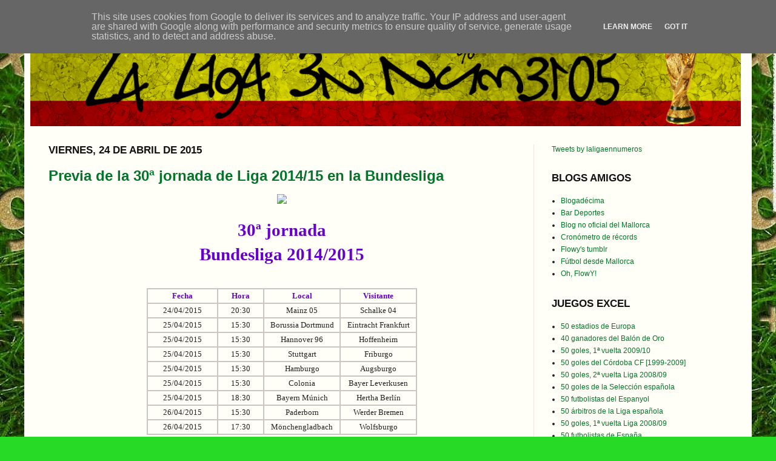

--- FILE ---
content_type: text/html; charset=UTF-8
request_url: http://www.laligaennumeros.es/2015/04/previa-de-la-30-jornada-de-liga-201415_24.html
body_size: 24519
content:
<!DOCTYPE html>
<html class='v2' dir='ltr' xmlns='http://www.w3.org/1999/xhtml' xmlns:b='http://www.google.com/2005/gml/b' xmlns:data='http://www.google.com/2005/gml/data' xmlns:expr='http://www.google.com/2005/gml/expr'>
<head>
<link href='https://www.blogger.com/static/v1/widgets/335934321-css_bundle_v2.css' rel='stylesheet' type='text/css'/>
<script>
  (function(i,s,o,g,r,a,m){i['GoogleAnalyticsObject']=r;i[r]=i[r]||function(){
  (i[r].q=i[r].q||[]).push(arguments)},i[r].l=1*new Date();a=s.createElement(o),
  m=s.getElementsByTagName(o)[0];a.async=1;a.src=g;m.parentNode.insertBefore(a,m)
  })(window,document,'script','//www.google-analytics.com/analytics.js','ga');

  ga('create', 'UA-59889794-1', 'auto');
  ga('send', 'pageview');

</script>
<meta content='width=1100' name='viewport'/>
<meta content='text/html; charset=UTF-8' http-equiv='Content-Type'/>
<meta content='blogger' name='generator'/>
<link href='http://www.laligaennumeros.es/favicon.ico' rel='icon' type='image/x-icon'/>
<link href='http://www.laligaennumeros.es/2015/04/previa-de-la-30-jornada-de-liga-201415_24.html' rel='canonical'/>
<link rel="alternate" type="application/atom+xml" title="La Liga en números - Atom" href="http://www.laligaennumeros.es/feeds/posts/default" />
<link rel="alternate" type="application/rss+xml" title="La Liga en números - RSS" href="http://www.laligaennumeros.es/feeds/posts/default?alt=rss" />
<link rel="service.post" type="application/atom+xml" title="La Liga en números - Atom" href="https://www.blogger.com/feeds/4158629500994270156/posts/default" />

<link rel="alternate" type="application/atom+xml" title="La Liga en números - Atom" href="http://www.laligaennumeros.es/feeds/5391076166230905609/comments/default" />
<!--Can't find substitution for tag [blog.ieCssRetrofitLinks]-->
<link href='http://s4.postimg.org/x5mq7u3il/bundesliga_logo.png' rel='image_src'/>
<meta content='http://www.laligaennumeros.es/2015/04/previa-de-la-30-jornada-de-liga-201415_24.html' property='og:url'/>
<meta content='Previa de la 30ª jornada de Liga 2014/15 en la Bundesliga' property='og:title'/>
<meta content='   30ª jornada  Bundesliga 2014/2015      Fecha Hora Local Visitante  24/04/2015 20:30 Mainz 05 Schalke 04  25/04/2015 15:30 Borussia Dortmu...' property='og:description'/>
<meta content='https://lh3.googleusercontent.com/blogger_img_proxy/AEn0k_vioB-ztKuN0Pr6bEUe0kqsnSEMylLwenoeA_r6D-nbdmgqkTGJxCLQq0ZDfviL5SR7h67sSPW3YS2vIEYuS_ZtiU6xssAUyFRRgyYG5KOisF1M_XVt4g=w1200-h630-p-k-no-nu' property='og:image'/>
<title>
La Liga en números: Previa de la 30ª jornada de Liga 2014/15 en la Bundesliga
</title>
<style id='page-skin-1' type='text/css'><!--
/*
-----------------------------------------------
Blogger Template Style
Name:     Simple
Designer: Josh Peterson
URL:      www.noaesthetic.com
----------------------------------------------- */
/* Variable definitions
====================
<Variable name="keycolor" description="Main Color" type="color" default="#66bbdd"/>
<Group description="Page Text" selector=".content-inner">
<Variable name="body.font" description="Font" type="font"
default="normal normal 12px Arial, Tahoma, Helvetica, FreeSans, sans-serif"/>
<Variable name="body.text.color" description="Text Color" type="color" default="#222222"/>
</Group>
<Group description="Backgrounds" selector=".body-fauxcolumns-outer">
<Variable name="body.background.color" description="Outer Background" type="color" default="#66bbdd"/>
<Variable name="content.background.color" description="Main Background" type="color" default="#ffffff"/>
<Variable name="header.background.color" description="Header Background" type="color" default="transparent"/>
</Group>
<Group description="Links" selector=".main-outer">
<Variable name="link.color" description="Link Color" type="color" default="#2288bb"/>
<Variable name="link.visited.color" description="Visited Color" type="color" default="#888888"/>
<Variable name="link.hover.color" description="Hover Color" type="color" default="#33aaff"/>
</Group>
<Group description="Blog Title" selector=".header">
<Variable name="header.font" description="Font" type="font"
default="normal normal 60px Arial, Tahoma, Helvetica, FreeSans, sans-serif"/>
<Variable name="header.text.color" description="Title Color" type="color" default="#3399bb" />
<Variable name="description.text.color" description="Description Color" type="color"
default="#777777" />
</Group>
<Group description="Tabs Text" selector=".tabs-outer .PageList">
<Variable name="tabs.font" description="Font" type="font"
default="normal normal 14px Arial, Tahoma, Helvetica, FreeSans, sans-serif"/>
<Variable name="tabs.text.color" description="Text Color" type="color" default="#999999"/>
<Variable name="tabs.selected.text.color" description="Selected Color" type="color" default="#000000"/>
</Group>
<Group description="Tabs Background" selector=".tabs-outer .PageList">
<Variable name="tabs.background.color" description="Background Color" type="color" default="#f5f5f5"/>
<Variable name="tabs.selected.background.color" description="Selected Color" type="color" default="#eeeeee"/>
</Group>
<Group description="Post Title" selector=".post">
<Variable name="post.title.font" description="Font" type="font"
default="normal normal 22px Arial, Tahoma, Helvetica, FreeSans, sans-serif"/>
</Group>
<Group description="Post Footer" selector=".post-footer">
<Variable name="post.footer.text.color" description="Text Color" type="color" default="#666666"/>
<Variable name="post.footer.background.color" description="Background Color" type="color"
default="#f9f9f9"/>
<Variable name="post.footer.border.color" description="Shadow Color" type="color" default="#eeeeee"/>
</Group>
<Group description="Gadgets" selector=".sidebar .widget">
<Variable name="widget.title.font" description="Title Font" type="font"
default="normal bold 11px Arial, Tahoma, Helvetica, FreeSans, sans-serif"/>
<Variable name="widget.title.text.color" description="Title Color" type="color" default="#000000"/>
<Variable name="widget.alternate.text.color" description="Alternate Color" type="color" default="#999999"/>
</Group>
<Group description="Images" selector=".main-inner">
<Variable name="image.background.color" description="Background Color" type="color" default="#ffffff"/>
<Variable name="image.border.color" description="Border Color" type="color" default="#eeeeee"/>
<Variable name="image.text.color" description="Caption Text Color" type="color" default="#222222"/>
</Group>
<Group description="Accents" selector=".content-inner">
<Variable name="body.rule.color" description="Separator Line Color" type="color" default="#eeeeee"/>
</Group>
<Variable name="body.background" description="Body Background" type="background"
color="#26da26" default="$(color) none repeat scroll top left"/>
<Variable name="body.background.override" description="Body Background Override" type="string" default=""/>
<Variable name="body.background.gradient.cap" description="Body Gradient Cap" type="url"
default="url(http://www.blogblog.com/1kt/simple/gradients_light.png)"/>
<Variable name="body.background.gradient.tile" description="Body Gradient Tile" type="url"
default="url(http://www.blogblog.com/1kt/simple/body_gradient_tile_light.png)"/>
<Variable name="content.background.color.selector" description="Content Background Color Selector" type="string" default=".content-inner"/>
<Variable name="content.padding" description="Content Padding" type="length" default="10px"/>
<Variable name="content.shadow.spread" description="Content Shadow Spread" type="length" default="40px"/>
<Variable name="content.shadow.spread.webkit" description="Content Shadow Spread (WebKit)" type="length" default="5px"/>
<Variable name="content.shadow.spread.ie" description="Content Shadow Spread (IE)" type="length" default="10px"/>
<Variable name="main.border.width" description="Main Border Width" type="length" default="0"/>
<Variable name="header.background.gradient" description="Header Gradient" type="url" default="none"/>
<Variable name="header.shadow.offset.left" description="Header Shadow Offset Left" type="length" default="-1px"/>
<Variable name="header.shadow.offset.top" description="Header Shadow Offset Top" type="length" default="-1px"/>
<Variable name="header.shadow.spread" description="Header Shadow Spread" type="length" default="1px"/>
<Variable name="header.border.size" description="Header Border Size" type="length" default="1px"/>
<Variable name="description.text.size" description="Description Text Size" type="string" default="140%"/>
<Variable name="tabs.margin.top" description="Tabs Margin Top" type="length" default="0" />
<Variable name="tabs.margin.side" description="Tabs Side Margin" type="length" default="30px" />
<Variable name="tabs.background.gradient" description="Tabs Background Gradient" type="url"
default="url(http://www.blogblog.com/1kt/simple/gradients_light.png)"/>
<Variable name="tabs.border.width" description="Tabs Border Width" type="length" default="1px"/>
<Variable name="tabs.bevel.border.width" description="Tabs Bevel Border Width" type="length" default="1px"/>
<Variable name="image.border.small.size" description="Image Border Small Size" type="length" default="0px"/>
<Variable name="image.border.large.size" description="Image Border Large Size" type="length" default="0px"/>
<Variable name="page.width.selector" description="Page Width Selector" type="string" default=".region-inner"/>
<Variable name="page.width" description="Page Width" type="string" default="auto"/>
<Variable name="startSide" description="Side where text starts in blog language" type="automatic" default="left"/>
<Variable name="endSide" description="Side where text ends in blog language" type="automatic" default="right"/>
*/
/* Content
----------------------------------------------- */
body {
font: normal normal 12px 'Trebuchet MS', Trebuchet, sans-serif;;
color: #222222;
background: #26da26 url(http://4.bp.blogspot.com/-HDBfMuoMDoc/VFD74PyZaqI/AAAAAAAADD8/mHHQtW1Bhnc/s0/fondito234.JPG) repeat fixed top left;
padding: 0 40px 40px 40px;
}
body.mobile {
padding: 0 5px 5px;
}
html body .region-inner {
min-width: 0;
max-width: 100%;
width: auto;
}
a:link {
text-decoration:none;
color: #037429;
}
a:visited {
text-decoration:none;
color: #037429;
}
a:hover {
text-decoration:underline;
color: #06ce06;
}
.body-fauxcolumn-outer .fauxcolumn-inner {
background: transparent none repeat scroll top left;
_background-image: none;
}
.body-fauxcolumn-outer .cap-top {
position: absolute;
z-index: 1;
height: 400px;
width: 100%;
background: #26da26 url(http://4.bp.blogspot.com/-HDBfMuoMDoc/VFD74PyZaqI/AAAAAAAADD8/mHHQtW1Bhnc/s0/fondito234.JPG) repeat fixed top left;
}
.body-fauxcolumn-outer .cap-top .cap-left {
width: 100%;
background: transparent none repeat-x scroll top left;
_background-image: none;
}
.content-outer {
-moz-box-shadow: 0 0 40px rgba(0, 0, 0, .15);
-webkit-box-shadow: 0 0 5px rgba(0, 0, 0, .15);
-goog-ms-box-shadow: 0 0 10px #333333;
box-shadow: 0 0 40px rgba(0, 0, 0, .15);
margin-bottom: 1px;
}
.content-inner {
padding: 10px;
}
.content-inner {
background-color: #fffff7;
}
/* Header
----------------------------------------------- */
.header-outer {
background: transparent url(http://www.blogblog.com/1kt/simple/gradients_light.png) repeat-x scroll 0 -500px;
_background-image: none;
}
.Header h1 {
padding-top: 30px;
text-align: center;
font: normal normal 36px Impact, sans-serif;;
color: #ffffff;
text-shadow: 1px 2px 3px rgba(0, 0, 0, .2);
}
.Header h1 a {
color: #ffffff;
}
.Header .description {
font-size: 140%;
color: #ffffff;
}
/* Tabs
----------------------------------------------- */
.tabs-inner .section:first-child {
border-top: 0 solid #eee5dd;
}
.tabs-inner .section:first-child ul {
margin-top: -0;
border-top: 0 solid #eee5dd;
}
.tabs-inner .widget ul {
background: #fff9ee none repeat-x scroll 0 -800px;
_background-image: none;
border-bottom: 1px solid #eee5dd;
margin-top: 0;
margin-left: -30px;
margin-right: -30px;
}
.tabs-inner .widget li a {
display: inline-block;
padding: .6em 1em;
font: normal normal 16px Georgia, Utopia, 'Palatino Linotype', Palatino, serif;
color: #998877;
border-left: 1px solid #fffff7;
border-right: 1px solid #eee5dd;
}
.tabs-inner .widget li:first-child a {
border-left: none;
}
.tabs-inner .widget li.selected a, .tabs-inner .widget li a:hover {
color: #000000;
background-color: #fff9ee;
text-decoration: none;
}
/* Columns
----------------------------------------------- */
.main-outer {
border-top: 0 solid #eee5dd;
}
.fauxcolumn-left-outer .fauxcolumn-inner {
border-right: 1px solid #eee5dd;
}
.fauxcolumn-right-outer .fauxcolumn-inner {
border-left: 1px solid #eee5dd;
}
/* Headings
----------------------------------------------- */
h2 {
margin: 0 0 1em 0;
font: normal bold 17px 'Trebuchet MS', Trebuchet, sans-serif;;
color: #111111;
text-transform: uppercase;
}
/* Widgets
----------------------------------------------- */
.widget .zippy {
text-align: center;
color: #009933;
text-shadow: 2px 2px 1px rgba(0, 0, 0, .1);
}
/* Posts
----------------------------------------------- */
.post {
margin: 0 0 25px 0;
}
h3.post-title, .comments h4 {
font: normal bold 24px 'Trebuchet MS', Trebuchet, sans-serif;;
margin: .75em 0 0;
}
.post-body {
font-size: 110%;
line-height: 1.4;
position: relative;
}
.post-body img, .post-body .tr-caption-container, .Profile img, .Image img,
.BlogList .item-thumbnail img {
padding: 0px;
background: #ffffff;
border: 0px solid #eeeeee;
-moz-box-shadow: 0px 0px 0px rgba(0, 0, 0, .1);
-webkit-box-shadow: 0px 0px 0px rgba(0, 0, 0, .1);
box-shadow: 0px 0px 0px rgba(0, 0, 0, .1);
}
.post-body img, .post-body .tr-caption-container {
padding: 0px;
}
.post-body .tr-caption-container {
color: #222222;
}
.post-body .tr-caption-container img {
padding: 0;
background: transparent;
border: none;
-moz-box-shadow: 0 0 0 rgba(0, 0, 0, .1);
-webkit-box-shadow: 0 0 0 rgba(0, 0, 0, .1);
box-shadow: 0 0 0 rgba(0, 0, 0, .1);
}
.post-header {
margin: 0 0 1.5em;
line-height: 1.6;
font-size: 90%;
}
.post-footer {
margin: 20px -2px 0;
padding: 5px 10px;
color: #666555;
background-color: #eee9dd;
border-bottom: 1px solid #eeeeee;
line-height: 1.6;
font-size: 90%;
}
#comments .comment-author {
padding-top: 1.5em;
border-top: 1px solid #eee5dd;
background-position: 0 1.5em;
}
#comments .comment-author:first-child {
padding-top: 0;
border-top: none;
}
.avatar-image-container {
margin: .2em 0 0;
}
#comments .avatar-image-container img {
border: 1px solid #eeeeee;
}
/* Accents
---------------------------------------------- */
.section-columns td.columns-cell {
border-left: 1px solid #eee5dd;
}

--></style>
<style id='template-skin-1' type='text/css'><!--
body {
min-width: 1200px;
}
.content-outer, .content-fauxcolumn-outer, .region-inner {
min-width: 1200px;
max-width: 1200px;
_width: 1200px;
}
.main-inner .columns {
padding-left: 0px;
padding-right: 350px;
}
.main-inner .fauxcolumn-center-outer {
left: 0px;
right: 350px;
/* IE6 does not respect left and right together */
_width: expression(this.parentNode.offsetWidth -
parseInt("0px") -
parseInt("350px") + 'px');
}
.main-inner .fauxcolumn-left-outer {
width: 0px;
}
.main-inner .fauxcolumn-right-outer {
width: 350px;
}
.main-inner .column-left-outer {
width: 0px;
right: 100%;
margin-left: -0px;
}
.main-inner .column-right-outer {
width: 350px;
margin-right: -350px;
}
#layout {
min-width: 0;
}
#layout .content-outer {
min-width: 0;
width: 800px;
}
#layout .region-inner {
min-width: 0;
width: auto;
}
--></style>
<link href='https://www.blogger.com/dyn-css/authorization.css?targetBlogID=4158629500994270156&amp;zx=997aab33-6a02-464a-81a3-0d905e86fbd8' media='none' onload='if(media!=&#39;all&#39;)media=&#39;all&#39;' rel='stylesheet'/><noscript><link href='https://www.blogger.com/dyn-css/authorization.css?targetBlogID=4158629500994270156&amp;zx=997aab33-6a02-464a-81a3-0d905e86fbd8' rel='stylesheet'/></noscript>
<meta name='google-adsense-platform-account' content='ca-host-pub-1556223355139109'/>
<meta name='google-adsense-platform-domain' content='blogspot.com'/>

<script type="text/javascript" language="javascript">
  // Supply ads personalization default for EEA readers
  // See https://www.blogger.com/go/adspersonalization
  adsbygoogle = window.adsbygoogle || [];
  if (typeof adsbygoogle.requestNonPersonalizedAds === 'undefined') {
    adsbygoogle.requestNonPersonalizedAds = 1;
  }
</script>


</head>
<body class='loading'>
<div class='navbar section' id='navbar'><div class='widget Navbar' data-version='1' id='Navbar1'><script type="text/javascript">
    function setAttributeOnload(object, attribute, val) {
      if(window.addEventListener) {
        window.addEventListener('load',
          function(){ object[attribute] = val; }, false);
      } else {
        window.attachEvent('onload', function(){ object[attribute] = val; });
      }
    }
  </script>
<div id="navbar-iframe-container"></div>
<script type="text/javascript" src="https://apis.google.com/js/platform.js"></script>
<script type="text/javascript">
      gapi.load("gapi.iframes:gapi.iframes.style.bubble", function() {
        if (gapi.iframes && gapi.iframes.getContext) {
          gapi.iframes.getContext().openChild({
              url: 'https://www.blogger.com/navbar/4158629500994270156?po\x3d5391076166230905609\x26origin\x3dhttp://www.laligaennumeros.es',
              where: document.getElementById("navbar-iframe-container"),
              id: "navbar-iframe"
          });
        }
      });
    </script><script type="text/javascript">
(function() {
var script = document.createElement('script');
script.type = 'text/javascript';
script.src = '//pagead2.googlesyndication.com/pagead/js/google_top_exp.js';
var head = document.getElementsByTagName('head')[0];
if (head) {
head.appendChild(script);
}})();
</script>
</div></div>
<div class='body-fauxcolumns'>
<div class='fauxcolumn-outer body-fauxcolumn-outer'>
<div class='cap-top'>
<div class='cap-left'></div>
<div class='cap-right'></div>
</div>
<div class='fauxborder-left'>
<div class='fauxborder-right'></div>
<div class='fauxcolumn-inner'>
</div>
</div>
<div class='cap-bottom'>
<div class='cap-left'></div>
<div class='cap-right'></div>
</div>
</div>
</div>
<div class='content'>
<div class='content-fauxcolumns'>
<div class='fauxcolumn-outer content-fauxcolumn-outer'>
<div class='cap-top'>
<div class='cap-left'></div>
<div class='cap-right'></div>
</div>
<div class='fauxborder-left'>
<div class='fauxborder-right'></div>
<div class='fauxcolumn-inner'>
</div>
</div>
<div class='cap-bottom'>
<div class='cap-left'></div>
<div class='cap-right'></div>
</div>
</div>
</div>
<div class='content-outer'>
<div class='content-cap-top cap-top'>
<div class='cap-left'></div>
<div class='cap-right'></div>
</div>
<div class='fauxborder-left content-fauxborder-left'>
<div class='fauxborder-right content-fauxborder-right'></div>
<div class='content-inner'>
<header>
<div class='header-outer'>
<div class='header-cap-top cap-top'>
<div class='cap-left'></div>
<div class='cap-right'></div>
</div>
<div class='fauxborder-left er-fauxborder-left'>
<div class='fauxborder-right header-fauxborder-right'></div>
<div class='region-inner header-inner'>
<div class='header section' id='header'><div class='widget Header' data-version='1' id='Header1'>
<div id='header-inner'>
<a href='http://www.laligaennumeros.es/' style='display: block'>
<img alt='La Liga en números' height='168px; ' id='Header1_headerimg' src='https://blogger.googleusercontent.com/img/b/R29vZ2xl/AVvXsEgIafRRhqHVQilzuAyHEd_-vxcUpYk7uKNv1VvGYmm0VkdKrStKL9jHDB5VEzRJDI-5F9601xlu6HrtI8xDNj8jwi_yG_6vbmMrJW2tHe4cNR9aiQ-ErH2Jt92JOgEtG10FnYtnIJcvqGc/s1600/cabecera.png' style='display: block' width='1172px; '/>
</a>
</div>
</div></div>
</div>
</div>
<div class='header-cap-bottom cap-bottom'>
<div class='cap-left'></div>
<div class='cap-right'></div>
</div>
</div>
</header>
<div class='tabs-outer'>
<div class='tabs-cap-top cap-top'>
<div class='cap-left'></div>
<div class='cap-right'></div>
</div>
<div class='fauxborder-left tabs-fauxborder-left'>
<div class='fauxborder-right tabs-fauxborder-right'></div>
<div class='region-inner tabs-inner'>
<div class='tabs no-items section' id='crosscol'></div>
<div class='tabs no-items section' id='crosscol-overflow'></div>
</div>
</div>
<div class='tabs-cap-bottom cap-bottom'>
<div class='cap-left'></div>
<div class='cap-right'></div>
</div>
</div>
<div class='main-outer'>
<div class='main-cap-top cap-top'>
<div class='cap-left'></div>
<div class='cap-right'></div>
</div>
<div class='fauxborder-left main-fauxborder-left'>
<div class='fauxborder-right main-fauxborder-right'></div>
<div class='region-inner main-inner'>
<div class='columns fauxcolumns'>
<div class='fauxcolumn-outer fauxcolumn-center-outer'>
<div class='cap-top'>
<div class='cap-left'></div>
<div class='cap-right'></div>
</div>
<div class='fauxborder-left'>
<div class='fauxborder-right'></div>
<div class='fauxcolumn-inner'>
</div>
</div>
<div class='cap-bottom'>
<div class='cap-left'></div>
<div class='cap-right'></div>
</div>
</div>
<div class='fauxcolumn-outer fauxcolumn-left-outer'>
<div class='cap-top'>
<div class='cap-left'></div>
<div class='cap-right'></div>
</div>
<div class='fauxborder-left'>
<div class='fauxborder-right'></div>
<div class='fauxcolumn-inner'>
</div>
</div>
<div class='cap-bottom'>
<div class='cap-left'></div>
<div class='cap-right'></div>
</div>
</div>
<div class='fauxcolumn-outer fauxcolumn-right-outer'>
<div class='cap-top'>
<div class='cap-left'></div>
<div class='cap-right'></div>
</div>
<div class='fauxborder-left'>
<div class='fauxborder-right'></div>
<div class='fauxcolumn-inner'>
</div>
</div>
<div class='cap-bottom'>
<div class='cap-left'></div>
<div class='cap-right'></div>
</div>
</div>
<!-- corrects IE6 width calculation -->
<div class='columns-inner'>
<div class='column-center-outer'>
<div class='column-center-inner'>
<div class='main section' id='main'><div class='widget Blog' data-version='1' id='Blog1'>
<div class='blog-posts hfeed'>
<!--Can't find substitution for tag [defaultAdStart]-->

                                        <div class="date-outer">
                                      
<h2 class='date-header'>
<span>
viernes, 24 de abril de 2015
</span>
</h2>

                                        <div class="date-posts">
                                      
<div class='post-outer'>
<div class='post hentry'>
<a name='5391076166230905609'></a>
<h3 class='post-title entry-title'>
<a href='http://www.laligaennumeros.es/2015/04/previa-de-la-30-jornada-de-liga-201415_24.html'>
Previa de la 30ª jornada de Liga 2014/15 en la Bundesliga
</a>
</h3>
<div class='post-header'>
<div class='post-header-line-1'></div>
</div>
<div class='post-body entry-content'>
<div align="center" style="font-family: 'trebuchet ms';">
<img src="http://s4.postimg.org/x5mq7u3il/bundesliga_logo.png" /><br />
<br />
<span style="color: #6600cc; font-size: 28.7999992370605px;"><strong>30ª jornada<br />
Bundesliga 2014/2015</strong></span></div>
<br style="font-family: 'trebuchet ms';" />
<br />
<div align="center" style="font-family: 'trebuchet ms';">
<table border="1" bordercolor="#CBC5C5" cellpadding="2" cellspacing="0" style="text-align: center;"><tbody>
<tr><td width="110"><span style="color: #6600cc;"><strong>Fecha</strong></span></td><td width="70"><span style="color: #6600cc;"><strong>Hora</strong></span></td><td width="120"><span style="color: #6600cc;"><strong>Local</strong></span></td><td width="120"><span style="color: #6600cc;"><strong>Visitante</strong></span></td></tr>
<tr><td>24/04/2015</td><td>20:30</td><td>Mainz 05</td><td>Schalke 04</td></tr>
<tr><td>25/04/2015</td><td>15:30</td><td>Borussia Dortmund</td><td>Eintracht Frankfurt</td></tr>
<tr><td>25/04/2015</td><td>15:30</td><td>Hannover 96</td><td>Hoffenheim</td></tr>
<tr><td>25/04/2015</td><td>15:30</td><td>Stuttgart</td><td>Friburgo</td></tr>
<tr><td>25/04/2015</td><td>15:30</td><td>Hamburgo</td><td>Augsburgo</td></tr>
<tr><td>25/04/2015</td><td>15:30</td><td>Colonia</td><td>Bayer Leverkusen</td></tr>
<tr><td>25/04/2015</td><td>18:30</td><td>Bayern Múnich</td><td>Hertha Berlín</td></tr>
<tr><td>26/04/2015</td><td>15:30</td><td>Paderborn</td><td>Werder Bremen</td></tr>
<tr><td>26/04/2015</td><td>17:30</td><td>Mönchengladbach</td><td>Wolfsburgo</td></tr>
</tbody></table>
</div>
<br style="font-family: 'trebuchet ms';" />
<br style="font-family: 'trebuchet ms';" />
<span style="font-family: 'trebuchet ms';">Viernes 24 a las 20:30, estadio&nbsp;</span><strong style="font-family: 'trebuchet ms';">Coface Arena</strong><span style="font-family: 'trebuchet ms';"></span><br />
<div align="center" style="font-family: 'trebuchet ms';">
<img src="http://s17.postimg.org/ovptu5bkf/mainz.png" /></div>
<div align="center" style="font-family: 'trebuchet ms';">
<img height="70" src="http://mediadb.kicker.de/2009/fussball/vereine/xs/30.png" /><img height="70" src="http://mediadb.kicker.de/2009/fussball/vereine/xs/2.png" /><span style="color: #3333ff; font-size: 32px;"><strong>MAINZ 05 - SCHALKE 04</strong></span></div>
<br style="font-family: 'trebuchet ms';" />
<div align="center" style="font-family: 'trebuchet ms';">
<table border="1" bordercolor="#CBC5C5" cellpadding="2" cellspacing="0" style="text-align: center;"><tbody>
<tr><th colspan="10"><span style="color: #6600cc;">Mainz 05 y Schalke 04 en Liga 2014/15</span></th></tr>
<tr><td width="40"><span style="color: #6600cc;"><strong>Pos</strong></span></td><td width="140"><span style="color: #6600cc;"><strong>Equipo</strong></span></td><td width="40"><span style="color: #6600cc;"><strong>Ptos</strong></span></td><td width="40"><span style="color: #6600cc;"><strong>Jug</strong></span></td><td width="40&quot;"><span style="color: #6600cc;"><strong>Vic</strong></span></td><td width="40"><span style="color: #6600cc;"><strong>Emp</strong></span></td><td width="40"><span style="color: #6600cc;"><strong>Der</strong></span></td><td width="40"><span style="color: #6600cc;"><strong>GF</strong></span></td><td width="40"><span style="color: #6600cc;"><strong>GC</strong></span></td></tr>
<tr><td><strong>11º</strong></td><td><strong>Mainz 05</strong></td><td><strong>34</strong></td><td><span style="color: blue;">29</span></td><td><span style="color: blue;">7</span></td><td><span style="color: blue;">13</span></td><td><span style="color: blue;">9</span></td><td><span style="color: #df0101;">40</span></td><td><span style="color: #df0101;">41</span></td></tr>
<tr><td><strong>5º</strong></td><td><strong>Schalke 04</strong></td><td><strong>42</strong></td><td><span style="color: blue;">29</span></td><td><span style="color: blue;">11</span></td><td><span style="color: blue;">9</span></td><td><span style="color: blue;">9</span></td><td><span style="color: #df0101;">38</span></td><td><span style="color: #df0101;">32</span></td></tr>
</tbody></table>
</div>
<br style="font-family: 'trebuchet ms';" />
<div align="center" style="font-family: 'trebuchet ms';">
<table border="1" bordercolor="#CBC5C5" cellpadding="2" cellspacing="0" style="text-align: center;"><tbody>
<tr><th colspan="10"><span style="color: #6600cc;">Mainz 05 (local) y Schalke 04 (visitante) en Liga 2014/15</span></th></tr>
<tr><td width="140"><span style="color: #6600cc;"><strong>Equipo</strong></span></td><td width="40"><span style="color: #6600cc;"><strong>Ptos</strong></span></td><td width="40"><span style="color: #6600cc;"><strong>Jug</strong></span></td><td width="40&quot;"><span style="color: #6600cc;"><strong>Vic</strong></span></td><td width="40"><span style="color: #6600cc;"><strong>Emp</strong></span></td><td width="40"><span style="color: #6600cc;"><strong>Der</strong></span></td><td width="40"><span style="color: #6600cc;"><strong>GF</strong></span></td><td width="40"><span style="color: #6600cc;"><strong>GC</strong></span></td></tr>
<tr><td><strong>Mainz 05</strong></td><td><strong>18</strong></td><td><span style="color: blue;">14</span></td><td><span style="color: blue;">4</span></td><td><span style="color: blue;">6</span></td><td><span style="color: blue;">4</span></td><td><span style="color: #df0101;">22</span></td><td><span style="color: #df0101;">17</span></td></tr>
<tr><td><strong>Schalke 04</strong></td><td><strong>13</strong></td><td><span style="color: blue;">14</span></td><td><span style="color: blue;">3</span></td><td><span style="color: blue;">4</span></td><td><span style="color: blue;">7</span></td><td><span style="color: #df0101;">16</span></td><td><span style="color: #df0101;">20</span></td></tr>
</tbody></table>
</div>
<br style="font-family: 'trebuchet ms';" />
<div align="center" style="font-family: 'trebuchet ms';">
<table border="1" bordercolor="#CBC5C5" cellpadding="2" cellspacing="0"><tbody>
<tr><th colspan="2"><div align="center">
<span style="color: #6600cc;"><strong><u>Últimos partidos en Bundesliga I</u></strong></span></div>
</th></tr>
<tr><td width="340"><div align="center">
<span style="color: #6600cc;"><strong>Mainz 05</strong></span></div>
</td><td width="340"><div align="center">
<span style="color: #6600cc;"><strong>Schalke 04</strong></span></div>
</td></tr>
<tr><td>25ªJ 2014/15:&nbsp;<span style="color: #088a08;">Augsburgo&nbsp;<strong>0-2</strong>&nbsp;Mainz 05</span></td><td>25ªJ 2014/15:&nbsp;<span style="color: blue;">Hertha Berlín&nbsp;<strong>2-2</strong>&nbsp;Schalke 04</span></td></tr>
<tr><td>26ªJ 2014/15:&nbsp;<span style="color: blue;">Mainz 05&nbsp;<strong>1-1</strong>&nbsp;Wolfsburgo</span></td><td>26ªJ 2014/15:&nbsp;<span style="color: #df0101;">Schalke 04&nbsp;<strong>0-1</strong>&nbsp;Bayer Leverkusen</span></td></tr>
<tr><td>27ªJ 2014/15:&nbsp;<span style="color: blue;">Werder Bremen&nbsp;<strong>0-0</strong>&nbsp;Mainz 05</span></td><td>27ªJ 2014/15:&nbsp;<span style="color: blue;">Augsburgo&nbsp;<strong>0-0</strong>&nbsp;Schalke 04</span></td></tr>
<tr><td>28ªJ 2014/15:&nbsp;<span style="color: #df0101;">Mainz 05&nbsp;<strong>2-3</strong>&nbsp;Bayer Leverkusen</span></td><td>28ªJ 2014/15:&nbsp;<span style="color: blue;">Schalke 04&nbsp;<strong>0-0</strong>&nbsp;Friburgo</span></td></tr>
<tr><td>29ªJ 2014/15:&nbsp;<span style="color: #088a08;">Friburgo&nbsp;<strong>2-3</strong>&nbsp;Mainz 05</span></td><td>29ªJ 2014/15:&nbsp;<span style="color: blue;">Wolfsburgo&nbsp;<strong>1-1</strong>&nbsp;Schalke 04</span></td></tr>
</tbody></table>
</div>
<br style="font-family: 'trebuchet ms';" />
<u style="font-family: 'trebuchet ms';">Precedentes en Bundesliga I</u><span style="font-family: 'trebuchet ms';">:</span><br />
<span style="font-family: 'trebuchet ms';">-&nbsp;</span><strong style="font-family: 'trebuchet ms';">2004/05</strong><span style="font-family: 'trebuchet ms';">&nbsp;[26ªJ] : Mainz 05-Schalke 04 :&nbsp;</span><strong style="font-family: 'trebuchet ms';"><span style="color: #088a08;">2-1</span></strong><br />
<span style="font-family: 'trebuchet ms';">-&nbsp;</span><strong style="font-family: 'trebuchet ms';">2005/06</strong><span style="font-family: 'trebuchet ms';">&nbsp;[33ªJ] : Mainz 05-Schalke 04 :&nbsp;</span><strong style="font-family: 'trebuchet ms';"><span style="color: #088a08;">1-0</span></strong><br />
<span style="font-family: 'trebuchet ms';">-&nbsp;</span><strong style="font-family: 'trebuchet ms';">2006/07</strong><span style="font-family: 'trebuchet ms';">&nbsp;[29ªJ] : Mainz 05-Schalke 04 :&nbsp;</span><strong style="font-family: 'trebuchet ms';"><span style="color: #df0101;">0-3</span></strong><br />
<span style="font-family: 'trebuchet ms';">-&nbsp;</span><strong style="font-family: 'trebuchet ms';">2009/10</strong><span style="font-family: 'trebuchet ms';">&nbsp;[34ªJ] : Mainz 05-Schalke 04 :&nbsp;</span><strong style="font-family: 'trebuchet ms';"><span style="color: blue;">0-0</span></strong><br />
<span style="font-family: 'trebuchet ms';">-&nbsp;</span><strong style="font-family: 'trebuchet ms';">2010/11</strong><span style="font-family: 'trebuchet ms';">&nbsp;[16ªJ] : Mainz 05-Schalke 04 :&nbsp;</span><strong style="font-family: 'trebuchet ms';"><span style="color: #df0101;">0-1</span></strong><br />
<span style="font-family: 'trebuchet ms';">-&nbsp;</span><strong style="font-family: 'trebuchet ms';">2011/12</strong><span style="font-family: 'trebuchet ms';">&nbsp;[03ªJ] : Mainz 05-Schalke 04 :&nbsp;</span><strong style="font-family: 'trebuchet ms';"><span style="color: #df0101;">2-4</span></strong><br />
<span style="font-family: 'trebuchet ms';">-&nbsp;</span><strong style="font-family: 'trebuchet ms';">2012/13</strong><span style="font-family: 'trebuchet ms';">&nbsp;[22ªJ] : Mainz 05-Schalke 04 :&nbsp;</span><strong style="font-family: 'trebuchet ms';"><span style="color: blue;">2-2</span></strong><br />
<span style="font-family: 'trebuchet ms';">-&nbsp;</span><strong style="font-family: 'trebuchet ms';">2013/14</strong><span style="font-family: 'trebuchet ms';">&nbsp;[05ªJ] : Mainz 05-Schalke 04 :&nbsp;</span><strong style="font-family: 'trebuchet ms';"><span style="color: #df0101;">0-1</span></strong><br />
<br style="font-family: 'trebuchet ms';" />
<strong style="font-family: 'trebuchet ms';">- 8 partidos<br />
-&nbsp;<span style="color: blue;">2 victorias del Mainz 05</span><br />
-&nbsp;<span style="color: blue;">2 empates</span><br />
-&nbsp;<span style="color: blue;">4 victorias del Schalke 04</span><br />
-&nbsp;<span style="color: #df0101;">7 goles del Mainz 05</span><br />
-&nbsp;<span style="color: #df0101;">12 goles del Schalke 04</span></strong><br />
<br />
<div align="center" style="font-family: 'trebuchet ms';">
<table border="1" bordercolor="#CBC5C5" cellpadding="2" cellspacing="0"><tbody>
<tr><th colspan="2"><div align="center">
<span style="color: #6600cc;"><strong><u>Goleadores en Liga 2014/15</u></strong></span></div>
</th></tr>
<tr><td width="340"><div align="center">
<span style="color: #6600cc;"><strong>Mainz 05</strong></span></div>
</td><td width="340"><div align="center">
<span style="color: #6600cc;"><strong>Schalke 04</strong></span></div>
</td></tr>
<tr><td width="340"><span style="color: #088a08;">12 goles</span>&nbsp;= Okazaki<br />
<span style="color: #088a08;">5 goles</span>&nbsp;= Malli<br />
<span style="color: #088a08;">4 goles</span>&nbsp;= Geis<br />
<span style="color: #088a08;">4 goles</span>&nbsp;= Ja-Cheol Koo<br />
<span style="color: #088a08;">3 goles</span>&nbsp;= Hofmann<br />
<span style="color: #088a08;">3 goles</span>&nbsp;= Soto<br />
<span style="color: #088a08;">2 goles</span>&nbsp;= Allagui<br />
<span style="color: #088a08;">1 gol</span>&nbsp;= Bell<br />
<span style="color: #088a08;">1 gol</span>&nbsp;= Bungert<br />
<span style="color: #088a08;">1 gol</span>&nbsp;= Clemens<br />
<span style="color: #088a08;">1 gol</span>&nbsp;= De Blasis<br />
<span style="color: #088a08;">1 gol</span>&nbsp;= Díaz<br />
<span style="color: #088a08;">1 gol</span>&nbsp;= Jairo Samperio<br />
<span style="color: #df0101;">p.p.</span>&nbsp;= (+1 gol)</td><td width="340"><span style="color: #088a08;">9 goles</span>&nbsp;= Choupo-Moting<br />
<span style="color: #088a08;">7 goles</span>&nbsp;= Huntelaar<br />
<span style="color: #088a08;">5 goles</span>&nbsp;= Meyer<br />
<span style="color: #088a08;">3 goles</span>&nbsp;= Barnetta<br />
<span style="color: #088a08;">3 goles</span>&nbsp;= Sané<br />
<span style="color: #088a08;">2 goles</span>&nbsp;= Draxler<br />
<span style="color: #088a08;">2 goles</span>&nbsp;= Fuchs<br />
<span style="color: #088a08;">2 goles</span>&nbsp;= Höwedes<br />
<span style="color: #088a08;">2 goles</span>&nbsp;= Matip<br />
<span style="color: #088a08;">2 goles</span>&nbsp;= Neustädter<br />
<span style="color: #088a08;">1 gol</span>&nbsp;= Höger</td></tr>
</tbody></table>
</div>
<br style="font-family: 'trebuchet ms';" />
<br />
<div align="center" style="font-family: 'trebuchet ms';">
<a name="more"></a><br />
<img src="https://blogger.googleusercontent.com/img/b/R29vZ2xl/AVvXsEhSDaqQSD9Y3Xn3OjVIrbNRnzv6mYJnKLYUGRYQWySm2W8iol7JUo8a_a6kXy1Uyd42nOX8_HLLF1XnDeEAVB75kniTtAwEYP3I99FVH11CTUrEpoOGSxfdZVRo8OuvxXSMhgHkIdlWSmQ/s320/3balones.gif" /></div>
<br style="font-family: 'trebuchet ms';" />
<br style="font-family: 'trebuchet ms';" />
<span style="font-family: 'trebuchet ms';">Sábado 25 a las 15:30, estadio&nbsp;</span><strong style="font-family: 'trebuchet ms';">Westfalenstadion</strong><span style="font-family: 'trebuchet ms';"></span><br />
<div align="center" style="font-family: 'trebuchet ms';">
<img src="http://s17.postimg.org/4mxuuomvj/borussiadortmund.png" /></div>
<div align="center" style="font-family: 'trebuchet ms';">
<img height="70" src="http://mediadb.kicker.de/2009/fussball/vereine/xs/17.png" /><img height="70" src="http://mediadb.kicker.de/2009/fussball/vereine/xs/32.png" /><span style="color: #3333ff; font-size: 32px;"><strong>BORUSSIA DORTMUND - EINTRACHT FRANKFURT</strong></span></div>
<br style="font-family: 'trebuchet ms';" />
<div align="center" style="font-family: 'trebuchet ms';">
<table border="1" bordercolor="#CBC5C5" cellpadding="2" cellspacing="0" style="text-align: center;"><tbody>
<tr><th colspan="10"><span style="color: #6600cc;">Borussia Dortmund y Eintracht Frankfurt en Liga 2014/15</span></th></tr>
<tr><td width="40"><span style="color: #6600cc;"><strong>Pos</strong></span></td><td width="140"><span style="color: #6600cc;"><strong>Equipo</strong></span></td><td width="40"><span style="color: #6600cc;"><strong>Ptos</strong></span></td><td width="40"><span style="color: #6600cc;"><strong>Jug</strong></span></td><td width="40&quot;"><span style="color: #6600cc;"><strong>Vic</strong></span></td><td width="40"><span style="color: #6600cc;"><strong>Emp</strong></span></td><td width="40"><span style="color: #6600cc;"><strong>Der</strong></span></td><td width="40"><span style="color: #6600cc;"><strong>GF</strong></span></td><td width="40"><span style="color: #6600cc;"><strong>GC</strong></span></td></tr>
<tr><td><strong>9º</strong></td><td><strong>Borussia Dortmund</strong></td><td><strong>36</strong></td><td><span style="color: blue;">29</span></td><td><span style="color: blue;">10</span></td><td><span style="color: blue;">6</span></td><td><span style="color: blue;">13</span></td><td><span style="color: #df0101;">38</span></td><td><span style="color: #df0101;">37</span></td></tr>
<tr><td><strong>10º</strong></td><td><strong>Eintracht Frankfurt</strong></td><td><strong>36</strong></td><td><span style="color: blue;">29</span></td><td><span style="color: blue;">9</span></td><td><span style="color: blue;">9</span></td><td><span style="color: blue;">11</span></td><td><span style="color: #df0101;">51</span></td><td><span style="color: #df0101;">57</span></td></tr>
</tbody></table>
</div>
<br style="font-family: 'trebuchet ms';" />
<div align="center" style="font-family: 'trebuchet ms';">
<table border="1" bordercolor="#CBC5C5" cellpadding="2" cellspacing="0" style="text-align: center;"><tbody>
<tr><th colspan="10"><span style="color: #6600cc;">Borussia Dortmund (local) y Eintracht Frankfurt (visitante) en Liga 2014/15</span></th></tr>
<tr><td width="140"><span style="color: #6600cc;"><strong>Equipo</strong></span></td><td width="40"><span style="color: #6600cc;"><strong>Ptos</strong></span></td><td width="40"><span style="color: #6600cc;"><strong>Jug</strong></span></td><td width="40&quot;"><span style="color: #6600cc;"><strong>Vic</strong></span></td><td width="40"><span style="color: #6600cc;"><strong>Emp</strong></span></td><td width="40"><span style="color: #6600cc;"><strong>Der</strong></span></td><td width="40"><span style="color: #6600cc;"><strong>GF</strong></span></td><td width="40"><span style="color: #6600cc;"><strong>GC</strong></span></td></tr>
<tr><td><strong>Borussia Dortmund</strong></td><td><strong>21</strong></td><td><span style="color: blue;">14</span></td><td><span style="color: blue;">6</span></td><td><span style="color: blue;">3</span></td><td><span style="color: blue;">5</span></td><td><span style="color: #df0101;">19</span></td><td><span style="color: #df0101;">13</span></td></tr>
<tr><td><strong>Eintracht Frankfurt</strong></td><td><strong>10</strong></td><td><span style="color: blue;">14</span></td><td><span style="color: blue;">2</span></td><td><span style="color: blue;">4</span></td><td><span style="color: blue;">8</span></td><td><span style="color: #df0101;">20</span></td><td><span style="color: #df0101;">33</span></td></tr>
</tbody></table>
</div>
<br style="font-family: 'trebuchet ms';" />
<div align="center" style="font-family: 'trebuchet ms';">
<table border="1" bordercolor="#CBC5C5" cellpadding="2" cellspacing="0"><tbody>
<tr><th colspan="2"><div align="center">
<span style="color: #6600cc;"><strong><u>Últimos partidos en Bundesliga I</u></strong></span></div>
</th></tr>
<tr><td width="340"><div align="center">
<span style="color: #6600cc;"><strong>Borussia Dortmund</strong></span></div>
</td><td width="340"><div align="center">
<span style="color: #6600cc;"><strong>Eintracht Frankfurt</strong></span></div>
</td></tr>
<tr><td>25ªJ 2014/15:&nbsp;<span style="color: blue;">Borussia Dortmund&nbsp;<strong>0-0</strong>&nbsp;Colonia</span></td><td>25ªJ 2014/15:&nbsp;<span style="color: #088a08;">Eintracht Frankfurt&nbsp;<strong>4-0</strong>&nbsp;Paderborn</span></td></tr>
<tr><td>26ªJ 2014/15:&nbsp;<span style="color: #088a08;">Hannover 96&nbsp;<strong>2-3</strong>&nbsp;Borussia Dortmund</span></td><td>26ªJ 2014/15:&nbsp;<span style="color: #df0101;">Stuttgart&nbsp;<strong>3-1</strong>&nbsp;Eintracht Frankfurt</span></td></tr>
<tr><td>27ªJ 2014/15:&nbsp;<span style="color: #df0101;">Borussia Dortmund&nbsp;<strong>0-1</strong>&nbsp;Bayern Múnich</span></td><td>27ªJ 2014/15:&nbsp;<span style="color: blue;">Eintracht Frankfurt&nbsp;<strong>2-2</strong>&nbsp;Hannover 96</span></td></tr>
<tr><td>28ªJ 2014/15:&nbsp;<span style="color: #df0101;">Mönchengladbach&nbsp;<strong>3-1</strong>&nbsp;Borussia Dortmund</span></td><td>28ªJ 2014/15:&nbsp;<span style="color: #df0101;">Bayern Múnich&nbsp;<strong>3-0</strong>&nbsp;Eintracht Frankfurt</span></td></tr>
<tr><td>29ªJ 2014/15:&nbsp;<span style="color: #088a08;">Borussia Dortmund&nbsp;<strong>3-0</strong>&nbsp;Paderborn</span></td><td>29ªJ 2014/15:&nbsp;<span style="color: blue;">Eintracht Frankfurt&nbsp;<strong>0-0</strong>&nbsp;Mönchengladbach</span></td></tr>
</tbody></table>
</div>
<br style="font-family: 'trebuchet ms';" />
<u style="font-family: 'trebuchet ms';">Precedentes en Bundesliga I</u><span style="font-family: 'trebuchet ms';">:</span><br />
<span style="font-family: 'trebuchet ms';">-&nbsp;</span><strong style="font-family: 'trebuchet ms';">1963/64</strong><span style="font-family: 'trebuchet ms';">&nbsp;[06ªJ] : Borussia Dortmund-Eintracht Frankfurt :&nbsp;</span><strong style="font-family: 'trebuchet ms';"><span style="color: #088a08;">3-0</span></strong><br />
<span style="font-family: 'trebuchet ms';">-&nbsp;</span><strong style="font-family: 'trebuchet ms';">1964/65</strong><span style="font-family: 'trebuchet ms';">&nbsp;[09ªJ] : Borussia Dortmund-Eintracht Frankfurt :&nbsp;</span><strong style="font-family: 'trebuchet ms';"><span style="color: #df0101;">1-3</span></strong><br />
<span style="font-family: 'trebuchet ms';">-&nbsp;</span><strong style="font-family: 'trebuchet ms';">1965/66</strong><span style="font-family: 'trebuchet ms';">&nbsp;[17ªJ] : Borussia Dortmund-Eintracht Frankfurt :&nbsp;</span><strong style="font-family: 'trebuchet ms';"><span style="color: #088a08;">3-0</span></strong><br />
<span style="font-family: 'trebuchet ms';">-&nbsp;</span><strong style="font-family: 'trebuchet ms';">1966/67</strong><span style="font-family: 'trebuchet ms';">&nbsp;[16ªJ] : Borussia Dortmund-Eintracht Frankfurt :&nbsp;</span><strong style="font-family: 'trebuchet ms';"><span style="color: #088a08;">3-1</span></strong><br />
<span style="font-family: 'trebuchet ms';">-&nbsp;</span><strong style="font-family: 'trebuchet ms';">1967/68</strong><span style="font-family: 'trebuchet ms';">&nbsp;[09ªJ] : Borussia Dortmund-Eintracht Frankfurt :&nbsp;</span><strong style="font-family: 'trebuchet ms';"><span style="color: #088a08;">2-1</span></strong><br />
<span style="font-family: 'trebuchet ms';">-&nbsp;</span><strong style="font-family: 'trebuchet ms';">1968/69</strong><span style="font-family: 'trebuchet ms';">&nbsp;[25ªJ] : Borussia Dortmund-Eintracht Frankfurt :&nbsp;</span><strong style="font-family: 'trebuchet ms';"><span style="color: #df0101;">0-1</span></strong><br />
<span style="font-family: 'trebuchet ms';">-&nbsp;</span><strong style="font-family: 'trebuchet ms';">1969/70</strong><span style="font-family: 'trebuchet ms';">&nbsp;[24ªJ] : Borussia Dortmund-Eintracht Frankfurt :&nbsp;</span><strong style="font-family: 'trebuchet ms';"><span style="color: #088a08;">2-1</span></strong><br />
<span style="font-family: 'trebuchet ms';">-&nbsp;</span><strong style="font-family: 'trebuchet ms';">1970/71</strong><span style="font-family: 'trebuchet ms';">&nbsp;[14ªJ] : Borussia Dortmund-Eintracht Frankfurt :&nbsp;</span><strong style="font-family: 'trebuchet ms';"><span style="color: #088a08;">3-0</span></strong><br />
<span style="font-family: 'trebuchet ms';">-&nbsp;</span><strong style="font-family: 'trebuchet ms';">1971/72</strong><span style="font-family: 'trebuchet ms';">&nbsp;[04ªJ] : Borussia Dortmund-Eintracht Frankfurt :&nbsp;</span><strong style="font-family: 'trebuchet ms';"><span style="color: #088a08;">3-1</span></strong><br />
<span style="font-family: 'trebuchet ms';">-&nbsp;</span><strong style="font-family: 'trebuchet ms';">1976/77</strong><span style="font-family: 'trebuchet ms';">&nbsp;[29ªJ] : Borussia Dortmund-Eintracht Frankfurt :&nbsp;</span><strong style="font-family: 'trebuchet ms';"><span style="color: blue;">2-2</span></strong><br />
<span style="font-family: 'trebuchet ms';">-&nbsp;</span><strong style="font-family: 'trebuchet ms';">1977/78</strong><span style="font-family: 'trebuchet ms';">&nbsp;[04ªJ] : Borussia Dortmund-Eintracht Frankfurt :&nbsp;</span><strong style="font-family: 'trebuchet ms';"><span style="color: #df0101;">0-2</span></strong><br />
<span style="font-family: 'trebuchet ms';">-&nbsp;</span><strong style="font-family: 'trebuchet ms';">1978/79</strong><span style="font-family: 'trebuchet ms';">&nbsp;[16ªJ] : Borussia Dortmund-Eintracht Frankfurt :&nbsp;</span><strong style="font-family: 'trebuchet ms';"><span style="color: #088a08;">3-1</span></strong><br />
<span style="font-family: 'trebuchet ms';">-&nbsp;</span><strong style="font-family: 'trebuchet ms';">1979/80</strong><span style="font-family: 'trebuchet ms';">&nbsp;[18ªJ] : Borussia Dortmund-Eintracht Frankfurt :&nbsp;</span><strong style="font-family: 'trebuchet ms';"><span style="color: #df0101;">0-1</span></strong><br />
<span style="font-family: 'trebuchet ms';">-&nbsp;</span><strong style="font-family: 'trebuchet ms';">1980/81</strong><span style="font-family: 'trebuchet ms';">&nbsp;[16ªJ] : Borussia Dortmund-Eintracht Frankfurt :&nbsp;</span><strong style="font-family: 'trebuchet ms';"><span style="color: #088a08;">2-1</span></strong><br />
<span style="font-family: 'trebuchet ms';">-&nbsp;</span><strong style="font-family: 'trebuchet ms';">1981/82</strong><span style="font-family: 'trebuchet ms';">&nbsp;[02ªJ] : Borussia Dortmund-Eintracht Frankfurt :&nbsp;</span><strong style="font-family: 'trebuchet ms';"><span style="color: #df0101;">0-2</span></strong><br />
<span style="font-family: 'trebuchet ms';">-&nbsp;</span><strong style="font-family: 'trebuchet ms';">1982/83</strong><span style="font-family: 'trebuchet ms';">&nbsp;[30ªJ] : Borussia Dortmund-Eintracht Frankfurt :&nbsp;</span><strong style="font-family: 'trebuchet ms';"><span style="color: #088a08;">4-1</span></strong><br />
<span style="font-family: 'trebuchet ms';">-&nbsp;</span><strong style="font-family: 'trebuchet ms';">1983/84</strong><span style="font-family: 'trebuchet ms';">&nbsp;[18ªJ] : Borussia Dortmund-Eintracht Frankfurt :&nbsp;</span><strong style="font-family: 'trebuchet ms';"><span style="color: #088a08;">2-0</span></strong><br />
<span style="font-family: 'trebuchet ms';">-&nbsp;</span><strong style="font-family: 'trebuchet ms';">1984/85</strong><span style="font-family: 'trebuchet ms';">&nbsp;[31ªJ] : Borussia Dortmund-Eintracht Frankfurt :&nbsp;</span><strong style="font-family: 'trebuchet ms';"><span style="color: #088a08;">2-1</span></strong><br />
<span style="font-family: 'trebuchet ms';">-&nbsp;</span><strong style="font-family: 'trebuchet ms';">1985/86</strong><span style="font-family: 'trebuchet ms';">&nbsp;[08ªJ] : Borussia Dortmund-Eintracht Frankfurt :&nbsp;</span><strong style="font-family: 'trebuchet ms';"><span style="color: #088a08;">4-2</span></strong><br />
<span style="font-family: 'trebuchet ms';">-&nbsp;</span><strong style="font-family: 'trebuchet ms';">1986/87</strong><span style="font-family: 'trebuchet ms';">&nbsp;[17ªJ] : Borussia Dortmund-Eintracht Frankfurt :&nbsp;</span><strong style="font-family: 'trebuchet ms';"><span style="color: #088a08;">1-0</span></strong><br />
<span style="font-family: 'trebuchet ms';">-&nbsp;</span><strong style="font-family: 'trebuchet ms';">1987/88</strong><span style="font-family: 'trebuchet ms';">&nbsp;[23ªJ] : Borussia Dortmund-Eintracht Frankfurt :&nbsp;</span><strong style="font-family: 'trebuchet ms';"><span style="color: #088a08;">3-1</span></strong><br />
<span style="font-family: 'trebuchet ms';">-&nbsp;</span><strong style="font-family: 'trebuchet ms';">1988/89</strong><span style="font-family: 'trebuchet ms';">&nbsp;[16ªJ] : Borussia Dortmund-Eintracht Frankfurt :&nbsp;</span><strong style="font-family: 'trebuchet ms';"><span style="color: #088a08;">6-0</span></strong><br />
<span style="font-family: 'trebuchet ms';">-&nbsp;</span><strong style="font-family: 'trebuchet ms';">1989/90</strong><span style="font-family: 'trebuchet ms';">&nbsp;[29ªJ] : Borussia Dortmund-Eintracht Frankfurt :&nbsp;</span><strong style="font-family: 'trebuchet ms';"><span style="color: blue;">0-0</span></strong><br />
<span style="font-family: 'trebuchet ms';">-&nbsp;</span><strong style="font-family: 'trebuchet ms';">1990/91</strong><span style="font-family: 'trebuchet ms';">&nbsp;[27ªJ] : Borussia Dortmund-Eintracht Frankfurt :&nbsp;</span><strong style="font-family: 'trebuchet ms';"><span style="color: #df0101;">0-3</span></strong><br />
<span style="font-family: 'trebuchet ms';">-&nbsp;</span><strong style="font-family: 'trebuchet ms';">1991/92</strong><span style="font-family: 'trebuchet ms';">&nbsp;[30ªJ] : Borussia Dortmund-Eintracht Frankfurt :&nbsp;</span><strong style="font-family: 'trebuchet ms';"><span style="color: blue;">2-2</span></strong><br />
<span style="font-family: 'trebuchet ms';">-&nbsp;</span><strong style="font-family: 'trebuchet ms';">1992/93</strong><span style="font-family: 'trebuchet ms';">&nbsp;[22ªJ] : Borussia Dortmund-Eintracht Frankfurt :&nbsp;</span><strong style="font-family: 'trebuchet ms';"><span style="color: #088a08;">3-0</span></strong><br />
<span style="font-family: 'trebuchet ms';">-&nbsp;</span><strong style="font-family: 'trebuchet ms';">1993/94</strong><span style="font-family: 'trebuchet ms';">&nbsp;[32ªJ] : Borussia Dortmund-Eintracht Frankfurt :&nbsp;</span><strong style="font-family: 'trebuchet ms';"><span style="color: #088a08;">2-0</span></strong><br />
<span style="font-family: 'trebuchet ms';">-&nbsp;</span><strong style="font-family: 'trebuchet ms';">1994/95</strong><span style="font-family: 'trebuchet ms';">&nbsp;[21ªJ] : Borussia Dortmund-Eintracht Frankfurt :&nbsp;</span><strong style="font-family: 'trebuchet ms';"><span style="color: blue;">1-1</span></strong><br />
<span style="font-family: 'trebuchet ms';">-&nbsp;</span><strong style="font-family: 'trebuchet ms';">1995/96</strong><span style="font-family: 'trebuchet ms';">&nbsp;[24ªJ] : Borussia Dortmund-Eintracht Frankfurt :&nbsp;</span><strong style="font-family: 'trebuchet ms';"><span style="color: #088a08;">6-0</span></strong><br />
<span style="font-family: 'trebuchet ms';">-&nbsp;</span><strong style="font-family: 'trebuchet ms';">1998/99</strong><span style="font-family: 'trebuchet ms';">&nbsp;[15ªJ] : Borussia Dortmund-Eintracht Frankfurt :&nbsp;</span><strong style="font-family: 'trebuchet ms';"><span style="color: #088a08;">3-1</span></strong><br />
<span style="font-family: 'trebuchet ms';">-&nbsp;</span><strong style="font-family: 'trebuchet ms';">1999/00</strong><span style="font-family: 'trebuchet ms';">&nbsp;[06ªJ] : Borussia Dortmund-Eintracht Frankfurt :&nbsp;</span><strong style="font-family: 'trebuchet ms';"><span style="color: #088a08;">1-0</span></strong><br />
<span style="font-family: 'trebuchet ms';">-&nbsp;</span><strong style="font-family: 'trebuchet ms';">2000/01</strong><span style="font-family: 'trebuchet ms';">&nbsp;[24ªJ] : Borussia Dortmund-Eintracht Frankfurt :&nbsp;</span><strong style="font-family: 'trebuchet ms';"><span style="color: #088a08;">6-1</span></strong><br />
<span style="font-family: 'trebuchet ms';">-&nbsp;</span><strong style="font-family: 'trebuchet ms';">2003/04</strong><span style="font-family: 'trebuchet ms';">&nbsp;[25ªJ] : Borussia Dortmund-Eintracht Frankfurt :&nbsp;</span><strong style="font-family: 'trebuchet ms';"><span style="color: #088a08;">2-0</span></strong><br />
<span style="font-family: 'trebuchet ms';">-&nbsp;</span><strong style="font-family: 'trebuchet ms';">2005/06</strong><span style="font-family: 'trebuchet ms';">&nbsp;[33ªJ] : Borussia Dortmund-Eintracht Frankfurt :&nbsp;</span><strong style="font-family: 'trebuchet ms';"><span style="color: blue;">1-1</span></strong><br />
<span style="font-family: 'trebuchet ms';">-&nbsp;</span><strong style="font-family: 'trebuchet ms';">2006/07</strong><span style="font-family: 'trebuchet ms';">&nbsp;[31ªJ] : Borussia Dortmund-Eintracht Frankfurt :&nbsp;</span><strong style="font-family: 'trebuchet ms';"><span style="color: #088a08;">2-0</span></strong><br />
<span style="font-family: 'trebuchet ms';">-&nbsp;</span><strong style="font-family: 'trebuchet ms';">2007/08</strong><span style="font-family: 'trebuchet ms';">&nbsp;[13ªJ] : Borussia Dortmund-Eintracht Frankfurt :&nbsp;</span><strong style="font-family: 'trebuchet ms';"><span style="color: blue;">1-1</span></strong><br />
<span style="font-family: 'trebuchet ms';">-&nbsp;</span><strong style="font-family: 'trebuchet ms';">2008/09</strong><span style="font-family: 'trebuchet ms';">&nbsp;[13ªJ] : Borussia Dortmund-Eintracht Frankfurt :&nbsp;</span><strong style="font-family: 'trebuchet ms';"><span style="color: #088a08;">4-0</span></strong><br />
<span style="font-family: 'trebuchet ms';">-&nbsp;</span><strong style="font-family: 'trebuchet ms';">2009/10</strong><span style="font-family: 'trebuchet ms';">&nbsp;[21ªJ] : Borussia Dortmund-Eintracht Frankfurt :&nbsp;</span><strong style="font-family: 'trebuchet ms';"><span style="color: #df0101;">2-3</span></strong><br />
<span style="font-family: 'trebuchet ms';">-&nbsp;</span><strong style="font-family: 'trebuchet ms';">2010/11</strong><span style="font-family: 'trebuchet ms';">&nbsp;[34ªJ] : Borussia Dortmund-Eintracht Frankfurt :&nbsp;</span><strong style="font-family: 'trebuchet ms';"><span style="color: #088a08;">3-1</span></strong><br />
<span style="font-family: 'trebuchet ms';">-&nbsp;</span><strong style="font-family: 'trebuchet ms';">2012/13</strong><span style="font-family: 'trebuchet ms';">&nbsp;[22ªJ] : Borussia Dortmund-Eintracht Frankfurt :&nbsp;</span><strong style="font-family: 'trebuchet ms';"><span style="color: #088a08;">3-0</span></strong><br />
<span style="font-family: 'trebuchet ms';">-&nbsp;</span><strong style="font-family: 'trebuchet ms';">2013/14</strong><span style="font-family: 'trebuchet ms';">&nbsp;[21ªJ] : Borussia Dortmund-Eintracht Frankfurt :&nbsp;</span><strong style="font-family: 'trebuchet ms';"><span style="color: #088a08;">4-0</span></strong><br />
<br style="font-family: 'trebuchet ms';" />
<strong style="font-family: 'trebuchet ms';">- 41 partidos<br />
-&nbsp;<span style="color: blue;">28 victorias del Borussia Dortmund</span><br />
-&nbsp;<span style="color: blue;">6 empates</span><br />
-&nbsp;<span style="color: blue;">7 victorias del Eintracht Frankfurt</span><br />
-&nbsp;<span style="color: #df0101;">95 goles del Borussia Dortmund</span><br />
-&nbsp;<span style="color: #df0101;">36 goles del Eintracht Frankfurt</span></strong><br />
<br />
<div align="center" style="font-family: 'trebuchet ms';">
<table border="1" bordercolor="#CBC5C5" cellpadding="2" cellspacing="0"><tbody>
<tr><th colspan="2"><div align="center">
<span style="color: #6600cc;"><strong><u>Goleadores en Liga 2014/15</u></strong></span></div>
</th></tr>
<tr><td width="340"><div align="center">
<span style="color: #6600cc;"><strong>Borussia Dortmund</strong></span></div>
</td><td width="340"><div align="center">
<span style="color: #6600cc;"><strong>Eintracht Frankfurt</strong></span></div>
</td></tr>
<tr><td width="340"><span style="color: #088a08;">13 goles</span>&nbsp;= Aubameyang<br />
<span style="color: #088a08;">7 goles</span>&nbsp;= Reus<br />
<span style="color: #088a08;">3 goles</span>&nbsp;= Gündogan<br />
<span style="color: #088a08;">3 goles</span>&nbsp;= Immobile<br />
<span style="color: #088a08;">3 goles</span>&nbsp;= Kagawa<br />
<span style="color: #088a08;">2 goles</span>&nbsp;= Mkhitaryan<br />
<span style="color: #088a08;">2 goles</span>&nbsp;= Ramos<br />
<span style="color: #088a08;">1 gol</span>&nbsp;= Hummels<br />
<span style="color: #088a08;">1 gol</span>&nbsp;= Papastathopoulos<br />
<span style="color: #088a08;">1 gol</span>&nbsp;= Sahin<br />
<span style="color: #088a08;">1 gol</span>&nbsp;= Subotic<br />
<span style="color: #df0101;">p.p.</span>&nbsp;= (+1 gol)</td><td width="340"><span style="color: #088a08;">19 goles</span>&nbsp;= Meier<br />
<span style="color: #088a08;">9 goles</span>&nbsp;= Aigner<br />
<span style="color: #088a08;">8 goles</span>&nbsp;= Seferovic<br />
<span style="color: #088a08;">3 goles</span>&nbsp;= Madlung<br />
<span style="color: #088a08;">3 goles</span>&nbsp;= Stendera<br />
<span style="color: #088a08;">2 goles</span>&nbsp;= Lucas Piazon<br />
<span style="color: #088a08;">2 goles</span>&nbsp;= Russ<br />
<span style="color: #088a08;">1 gol</span>&nbsp;= Inui<br />
<span style="color: #088a08;">1 gol</span>&nbsp;= Kadlec<br />
<span style="color: #088a08;">1 gol</span>&nbsp;= Valdez<br />
<span style="color: #df0101;">p.p.</span>&nbsp;= (+2 goles)</td></tr>
</tbody></table>
</div>
<br style="font-family: 'trebuchet ms';" />
<br />
<div align="center" style="font-family: 'trebuchet ms';">
<img src="https://blogger.googleusercontent.com/img/b/R29vZ2xl/AVvXsEhSDaqQSD9Y3Xn3OjVIrbNRnzv6mYJnKLYUGRYQWySm2W8iol7JUo8a_a6kXy1Uyd42nOX8_HLLF1XnDeEAVB75kniTtAwEYP3I99FVH11CTUrEpoOGSxfdZVRo8OuvxXSMhgHkIdlWSmQ/s320/3balones.gif" /></div>
<br style="font-family: 'trebuchet ms';" />
<br style="font-family: 'trebuchet ms';" />
<span style="font-family: 'trebuchet ms';">Sábado 25 a las 15:30, estadio&nbsp;</span><strong style="font-family: 'trebuchet ms';">Niedersachsenstadion</strong><span style="font-family: 'trebuchet ms';"></span><br />
<div align="center" style="font-family: 'trebuchet ms';">
<img src="http://s17.postimg.org/ufxpr1l1r/hannover.png" /></div>
<div align="center" style="font-family: 'trebuchet ms';">
<img height="70" src="http://mediadb.kicker.de/2009/fussball/vereine/xs/58.png" /><img height="70" src="http://mediadb.kicker.de/2011/fussball/vereine/xs/3209_2014122114237391.png" /><span style="color: #3333ff; font-size: 32px;"><strong>HANNOVER 96 - HOFFENHEIM</strong></span></div>
<br style="font-family: 'trebuchet ms';" />
<div align="center" style="font-family: 'trebuchet ms';">
<table border="1" bordercolor="#CBC5C5" cellpadding="2" cellspacing="0" style="text-align: center;"><tbody>
<tr><th colspan="10"><span style="color: #6600cc;">Hannover 96 y Hoffenheim en Liga 2014/15</span></th></tr>
<tr><td width="40"><span style="color: #6600cc;"><strong>Pos</strong></span></td><td width="140"><span style="color: #6600cc;"><strong>Equipo</strong></span></td><td width="40"><span style="color: #6600cc;"><strong>Ptos</strong></span></td><td width="40"><span style="color: #6600cc;"><strong>Jug</strong></span></td><td width="40&quot;"><span style="color: #6600cc;"><strong>Vic</strong></span></td><td width="40"><span style="color: #6600cc;"><strong>Emp</strong></span></td><td width="40"><span style="color: #6600cc;"><strong>Der</strong></span></td><td width="40"><span style="color: #6600cc;"><strong>GF</strong></span></td><td width="40"><span style="color: #6600cc;"><strong>GC</strong></span></td></tr>
<tr><td><strong>15º</strong></td><td><strong>Hannover 96</strong></td><td><strong>29</strong></td><td><span style="color: blue;">29</span></td><td><span style="color: blue;">7</span></td><td><span style="color: blue;">8</span></td><td><span style="color: blue;">14</span></td><td><span style="color: #df0101;">32</span></td><td><span style="color: #df0101;">49</span></td></tr>
<tr><td><strong>8º</strong></td><td><strong>Hoffenheim</strong></td><td><strong>37</strong></td><td><span style="color: blue;">29</span></td><td><span style="color: blue;">10</span></td><td><span style="color: blue;">7</span></td><td><span style="color: blue;">12</span></td><td><span style="color: #df0101;">43</span></td><td><span style="color: #df0101;">47</span></td></tr>
</tbody></table>
</div>
<br style="font-family: 'trebuchet ms';" />
<div align="center" style="font-family: 'trebuchet ms';">
<table border="1" bordercolor="#CBC5C5" cellpadding="2" cellspacing="0" style="text-align: center;"><tbody>
<tr><th colspan="10"><span style="color: #6600cc;">Hannover 96 (local) y Hoffenheim (visitante) en Liga 2014/15</span></th></tr>
<tr><td width="140"><span style="color: #6600cc;"><strong>Equipo</strong></span></td><td width="40"><span style="color: #6600cc;"><strong>Ptos</strong></span></td><td width="40"><span style="color: #6600cc;"><strong>Jug</strong></span></td><td width="40&quot;"><span style="color: #6600cc;"><strong>Vic</strong></span></td><td width="40"><span style="color: #6600cc;"><strong>Emp</strong></span></td><td width="40"><span style="color: #6600cc;"><strong>Der</strong></span></td><td width="40"><span style="color: #6600cc;"><strong>GF</strong></span></td><td width="40"><span style="color: #6600cc;"><strong>GC</strong></span></td></tr>
<tr><td><strong>Hannover 96</strong></td><td><strong>18</strong></td><td><span style="color: blue;">14</span></td><td><span style="color: blue;">5</span></td><td><span style="color: blue;">3</span></td><td><span style="color: blue;">6</span></td><td><span style="color: #df0101;">17</span></td><td><span style="color: #df0101;">21</span></td></tr>
<tr><td><strong>Hoffenheim</strong></td><td><strong>11</strong></td><td><span style="color: blue;">14</span></td><td><span style="color: blue;">2</span></td><td><span style="color: blue;">5</span></td><td><span style="color: blue;">7</span></td><td><span style="color: #df0101;">15</span></td><td><span style="color: #df0101;">23</span></td></tr>
</tbody></table>
</div>
<br style="font-family: 'trebuchet ms';" />
<div align="center" style="font-family: 'trebuchet ms';">
<table border="1" bordercolor="#CBC5C5" cellpadding="2" cellspacing="0"><tbody>
<tr><th colspan="2"><div align="center">
<span style="color: #6600cc;"><strong><u>Últimos partidos en Bundesliga I</u></strong></span></div>
</th></tr>
<tr><td width="340"><div align="center">
<span style="color: #6600cc;"><strong>Hannover 96</strong></span></div>
</td><td width="340"><div align="center">
<span style="color: #6600cc;"><strong>Hoffenheim</strong></span></div>
</td></tr>
<tr><td>25ªJ 2014/15:&nbsp;<span style="color: #df0101;">Mönchengladbach&nbsp;<strong>2-0</strong>&nbsp;Hannover 96</span></td><td>25ªJ 2014/15:&nbsp;<span style="color: #088a08;">Hoffenheim&nbsp;<strong>3-0</strong>&nbsp;Hamburgo</span></td></tr>
<tr><td>26ªJ 2014/15:&nbsp;<span style="color: #df0101;">Hannover 96&nbsp;<strong>2-3</strong>&nbsp;Borussia Dortmund</span></td><td>26ªJ 2014/15:&nbsp;<span style="color: blue;">Paderborn&nbsp;<strong>0-0</strong>&nbsp;Hoffenheim</span></td></tr>
<tr><td>27ªJ 2014/15:&nbsp;<span style="color: blue;">Eintracht Frankfurt&nbsp;<strong>2-2</strong>&nbsp;Hannover 96</span></td><td>27ªJ 2014/15:&nbsp;<span style="color: #df0101;">Hoffenheim&nbsp;<strong>1-4</strong>&nbsp;Mönchengladbach</span></td></tr>
<tr><td>28ªJ 2014/15:&nbsp;<span style="color: blue;">Hannover 96&nbsp;<strong>1-1</strong>&nbsp;Hertha Berlín</span></td><td>28ªJ 2014/15:&nbsp;<span style="color: #df0101;">Colonia&nbsp;<strong>3-2</strong>&nbsp;Hoffenheim</span></td></tr>
<tr><td>29ªJ 2014/15:&nbsp;<span style="color: #df0101;">Bayer Leverkusen&nbsp;<strong>4-0</strong>&nbsp;Hannover 96</span></td><td>29ªJ 2014/15:&nbsp;<span style="color: #df0101;">Hoffenheim&nbsp;<strong>0-2</strong>&nbsp;Bayern Múnich</span></td></tr>
</tbody></table>
</div>
<br style="font-family: 'trebuchet ms';" />
<u style="font-family: 'trebuchet ms';">Precedentes en Bundesliga I</u><span style="font-family: 'trebuchet ms';">:</span><br />
<span style="font-family: 'trebuchet ms';">-&nbsp;</span><strong style="font-family: 'trebuchet ms';">2008/09</strong><span style="font-family: 'trebuchet ms';">&nbsp;[08ªJ] : Hannover 96-Hoffenheim :&nbsp;</span><strong style="font-family: 'trebuchet ms';"><span style="color: #df0101;">2-5</span></strong><br />
<span style="font-family: 'trebuchet ms';">-&nbsp;</span><strong style="font-family: 'trebuchet ms';">2009/10</strong><span style="font-family: 'trebuchet ms';">&nbsp;[04ªJ] : Hannover 96-Hoffenheim :&nbsp;</span><strong style="font-family: 'trebuchet ms';"><span style="color: #df0101;">0-1</span></strong><br />
<span style="font-family: 'trebuchet ms';">-&nbsp;</span><strong style="font-family: 'trebuchet ms';">2010/11</strong><span style="font-family: 'trebuchet ms';">&nbsp;[27ªJ] : Hannover 96-Hoffenheim :&nbsp;</span><strong style="font-family: 'trebuchet ms';"><span style="color: #088a08;">2-0</span></strong><br />
<span style="font-family: 'trebuchet ms';">-&nbsp;</span><strong style="font-family: 'trebuchet ms';">2011/12</strong><span style="font-family: 'trebuchet ms';">&nbsp;[01ªJ] : Hannover 96-Hoffenheim :&nbsp;</span><strong style="font-family: 'trebuchet ms';"><span style="color: #088a08;">2-1</span></strong><br />
<span style="font-family: 'trebuchet ms';">-&nbsp;</span><strong style="font-family: 'trebuchet ms';">2012/13</strong><span style="font-family: 'trebuchet ms';">&nbsp;[21ªJ] : Hannover 96-Hoffenheim :&nbsp;</span><strong style="font-family: 'trebuchet ms';"><span style="color: #088a08;">1-0</span></strong><br />
<span style="font-family: 'trebuchet ms';">-&nbsp;</span><strong style="font-family: 'trebuchet ms';">2013/14</strong><span style="font-family: 'trebuchet ms';">&nbsp;[10ªJ] : Hannover 96-Hoffenheim :&nbsp;</span><strong style="font-family: 'trebuchet ms';"><span style="color: #df0101;">1-4</span></strong><br />
<br style="font-family: 'trebuchet ms';" />
<strong style="font-family: 'trebuchet ms';">- 6 partidos<br />
-&nbsp;<span style="color: blue;">3 victorias del Hannover 96</span><br />
-&nbsp;<span style="color: blue;">0 empates</span><br />
-&nbsp;<span style="color: blue;">3 victorias del Hoffenheim</span><br />
-&nbsp;<span style="color: #df0101;">8 goles del Hannover 96</span><br />
-&nbsp;<span style="color: #df0101;">11 goles del Hoffenheim</span></strong><br />
<br />
<div align="center" style="font-family: 'trebuchet ms';">
<table border="1" bordercolor="#CBC5C5" cellpadding="2" cellspacing="0"><tbody>
<tr><th colspan="2"><div align="center">
<span style="color: #6600cc;"><strong><u>Goleadores en Liga 2014/15</u></strong></span></div>
</th></tr>
<tr><td width="340"><div align="center">
<span style="color: #6600cc;"><strong>Hannover 96</strong></span></div>
</td><td width="340"><div align="center">
<span style="color: #6600cc;"><strong>Hoffenheim</strong></span></div>
</td></tr>
<tr><td width="340"><span style="color: #088a08;">8 goles</span>&nbsp;= Joselu<br />
<span style="color: #088a08;">6 goles</span>&nbsp;= Stindl<br />
<span style="color: #088a08;">4 goles</span>&nbsp;= Kiyotake<br />
<span style="color: #088a08;">2 goles</span>&nbsp;= Briand<br />
<span style="color: #088a08;">2 goles</span>&nbsp;= Marcelo<br />
<span style="color: #088a08;">2 goles</span>&nbsp;= Sobiech<br />
<span style="color: #088a08;">1 gol</span>&nbsp;= Andreasen<br />
<span style="color: #088a08;">1 gol</span>&nbsp;= Bittencourt<br />
<span style="color: #088a08;">1 gol</span>&nbsp;= Gülselam<br />
<span style="color: #088a08;">1 gol</span>&nbsp;= Prib<br />
<span style="color: #088a08;">1 gol</span>&nbsp;= Sané<br />
<span style="color: #088a08;">1 gol</span>&nbsp;= Schulz<br />
<span style="color: #088a08;">1 gol</span>&nbsp;= Ya Konan<br />
<span style="color: #df0101;">p.p.</span>&nbsp;= (+1 gol)</td><td width="340"><span style="color: #088a08;">6 goles</span>&nbsp;= Roberto Firmino<br />
<span style="color: #088a08;">6 goles</span>&nbsp;= Volland<br />
<span style="color: #088a08;">5 goles</span>&nbsp;= Modeste<br />
<span style="color: #088a08;">5 goles</span>&nbsp;= Polanski<br />
<span style="color: #088a08;">4 goles</span>&nbsp;= Elyounoussi<br />
<span style="color: #088a08;">4 goles</span>&nbsp;= Rudy<br />
<span style="color: #088a08;">4 goles</span>&nbsp;= Szalai<br />
<span style="color: #088a08;">2 goles</span>&nbsp;= Salihovic<br />
<span style="color: #088a08;">2 goles</span>&nbsp;= Schipplock<br />
<span style="color: #088a08;">1 gol</span>&nbsp;= Bicakcic<br />
<span style="color: #088a08;">1 gol</span>&nbsp;= Schwegler<br />
<span style="color: #088a08;">1 gol</span>&nbsp;= Süle<br />
<span style="color: #088a08;">1 gol</span>&nbsp;= Vestergaard<br />
<span style="color: #df0101;">p.p.</span>&nbsp;= (+1 gol)</td></tr>
</tbody></table>
</div>
<br style="font-family: 'trebuchet ms';" />
<br />
<div align="center" style="font-family: 'trebuchet ms';">
<img src="https://blogger.googleusercontent.com/img/b/R29vZ2xl/AVvXsEhSDaqQSD9Y3Xn3OjVIrbNRnzv6mYJnKLYUGRYQWySm2W8iol7JUo8a_a6kXy1Uyd42nOX8_HLLF1XnDeEAVB75kniTtAwEYP3I99FVH11CTUrEpoOGSxfdZVRo8OuvxXSMhgHkIdlWSmQ/s320/3balones.gif" /></div>
<br style="font-family: 'trebuchet ms';" />
<br style="font-family: 'trebuchet ms';" />
<span style="font-family: 'trebuchet ms';">Sábado 25 a las 15:30, estadio&nbsp;</span><strong style="font-family: 'trebuchet ms';">Mercedes-Benz Arena</strong><span style="font-family: 'trebuchet ms';"></span><br />
<div align="center" style="font-family: 'trebuchet ms';">
<img src="http://s17.postimg.org/6zag60oun/stuttgart.png" /></div>
<div align="center" style="font-family: 'trebuchet ms';">
<img height="70" src="http://mediadb.kicker.de/2009/fussball/vereine/xs/11_20146301510250.png" /><img height="70" src="http://mediadb.kicker.de/2013/fussball/vereine/xs/7_20121127155150887.png" /><span style="color: #3333ff; font-size: 32px;"><strong>STUTTGART - FRIBURGO</strong></span></div>
<br style="font-family: 'trebuchet ms';" />
<div align="center" style="font-family: 'trebuchet ms';">
<table border="1" bordercolor="#CBC5C5" cellpadding="2" cellspacing="0" style="text-align: center;"><tbody>
<tr><th colspan="10"><span style="color: #6600cc;">Stuttgart y Friburgo en Liga 2014/15</span></th></tr>
<tr><td width="40"><span style="color: #6600cc;"><strong>Pos</strong></span></td><td width="140"><span style="color: #6600cc;"><strong>Equipo</strong></span></td><td width="40"><span style="color: #6600cc;"><strong>Ptos</strong></span></td><td width="40"><span style="color: #6600cc;"><strong>Jug</strong></span></td><td width="40&quot;"><span style="color: #6600cc;"><strong>Vic</strong></span></td><td width="40"><span style="color: #6600cc;"><strong>Emp</strong></span></td><td width="40"><span style="color: #6600cc;"><strong>Der</strong></span></td><td width="40"><span style="color: #6600cc;"><strong>GF</strong></span></td><td width="40"><span style="color: #6600cc;"><strong>GC</strong></span></td></tr>
<tr><td><strong>17º</strong></td><td><strong>Stuttgart</strong></td><td><strong>26</strong></td><td><span style="color: blue;">29</span></td><td><span style="color: blue;">6</span></td><td><span style="color: blue;">8</span></td><td><span style="color: blue;">15</span></td><td><span style="color: #df0101;">32</span></td><td><span style="color: #df0101;">53</span></td></tr>
<tr><td><strong>14º</strong></td><td><strong>Friburgo</strong></td><td><strong>29</strong></td><td><span style="color: blue;">29</span></td><td><span style="color: blue;">6</span></td><td><span style="color: blue;">11</span></td><td><span style="color: blue;">12</span></td><td><span style="color: #df0101;">29</span></td><td><span style="color: #df0101;">39</span></td></tr>
</tbody></table>
</div>
<br style="font-family: 'trebuchet ms';" />
<div align="center" style="font-family: 'trebuchet ms';">
<table border="1" bordercolor="#CBC5C5" cellpadding="2" cellspacing="0" style="text-align: center;"><tbody>
<tr><th colspan="10"><span style="color: #6600cc;">Stuttgart (local) y Friburgo (visitante) en Liga 2014/15</span></th></tr>
<tr><td width="140"><span style="color: #6600cc;"><strong>Equipo</strong></span></td><td width="40"><span style="color: #6600cc;"><strong>Ptos</strong></span></td><td width="40"><span style="color: #6600cc;"><strong>Jug</strong></span></td><td width="40&quot;"><span style="color: #6600cc;"><strong>Vic</strong></span></td><td width="40"><span style="color: #6600cc;"><strong>Emp</strong></span></td><td width="40"><span style="color: #6600cc;"><strong>Der</strong></span></td><td width="40"><span style="color: #6600cc;"><strong>GF</strong></span></td><td width="40"><span style="color: #6600cc;"><strong>GC</strong></span></td></tr>
<tr><td><strong>Stuttgart</strong></td><td><strong>12</strong></td><td><span style="color: blue;">14</span></td><td><span style="color: blue;">3</span></td><td><span style="color: blue;">3</span></td><td><span style="color: blue;">8</span></td><td><span style="color: #df0101;">12</span></td><td><span style="color: #df0101;">25</span></td></tr>
<tr><td><strong>Friburgo</strong></td><td><strong>11</strong></td><td><span style="color: blue;">14</span></td><td><span style="color: blue;">2</span></td><td><span style="color: blue;">5</span></td><td><span style="color: blue;">7</span></td><td><span style="color: #df0101;">11</span></td><td><span style="color: #df0101;">20</span></td></tr>
</tbody></table>
</div>
<br style="font-family: 'trebuchet ms';" />
<div align="center" style="font-family: 'trebuchet ms';">
<table border="1" bordercolor="#CBC5C5" cellpadding="2" cellspacing="0"><tbody>
<tr><th colspan="2"><div align="center">
<span style="color: #6600cc;"><strong><u>Últimos partidos en Bundesliga I</u></strong></span></div>
</th></tr>
<tr><td width="340"><div align="center">
<span style="color: #6600cc;"><strong>Stuttgart</strong></span></div>
</td><td width="340"><div align="center">
<span style="color: #6600cc;"><strong>Friburgo</strong></span></div>
</td></tr>
<tr><td>25ªJ 2014/15:&nbsp;<span style="color: #df0101;">Bayer Leverkusen&nbsp;<strong>4-0</strong>&nbsp;Stuttgart</span></td><td>25ªJ 2014/15:&nbsp;<span style="color: #df0101;">Wolfsburgo&nbsp;<strong>3-0</strong>&nbsp;Friburgo</span></td></tr>
<tr><td>26ªJ 2014/15:&nbsp;<span style="color: #088a08;">Stuttgart&nbsp;<strong>3-1</strong>&nbsp;Eintracht Frankfurt</span></td><td>26ªJ 2014/15:&nbsp;<span style="color: #088a08;">Friburgo&nbsp;<strong>2-0</strong>&nbsp;Augsburgo</span></td></tr>
<tr><td>27ªJ 2014/15:&nbsp;<span style="color: #df0101;">Wolfsburgo&nbsp;<strong>3-1</strong>&nbsp;Stuttgart</span></td><td>27ªJ 2014/15:&nbsp;<span style="color: #088a08;">Friburgo&nbsp;<strong>1-0</strong>&nbsp;Colonia</span></td></tr>
<tr><td>28ªJ 2014/15:&nbsp;<span style="color: #088a08;">Stuttgart&nbsp;<strong>3-2</strong>&nbsp;Werder Bremen</span></td><td>28ªJ 2014/15:&nbsp;<span style="color: blue;">Schalke 04&nbsp;<strong>0-0</strong>&nbsp;Friburgo</span></td></tr>
<tr><td>29ªJ 2014/15:&nbsp;<span style="color: #df0101;">Augsburgo&nbsp;<strong>2-1</strong>&nbsp;Stuttgart</span></td><td>29ªJ 2014/15:&nbsp;<span style="color: #df0101;">Friburgo&nbsp;<strong>2-3</strong>&nbsp;Mainz 05</span></td></tr>
</tbody></table>
</div>
<br style="font-family: 'trebuchet ms';" />
<u style="font-family: 'trebuchet ms';">Precedentes en Bundesliga I</u><span style="font-family: 'trebuchet ms';">:</span><br />
<span style="font-family: 'trebuchet ms';">-&nbsp;</span><strong style="font-family: 'trebuchet ms';">1993/94</strong><span style="font-family: 'trebuchet ms';">&nbsp;[32ªJ] : Stuttgart-Friburgo :&nbsp;</span><strong style="font-family: 'trebuchet ms';"><span style="color: #df0101;">0-4</span></strong><br />
<span style="font-family: 'trebuchet ms';">-&nbsp;</span><strong style="font-family: 'trebuchet ms';">1994/95</strong><span style="font-family: 'trebuchet ms';">&nbsp;[32ªJ] : Stuttgart-Friburgo :&nbsp;</span><strong style="font-family: 'trebuchet ms';"><span style="color: #088a08;">1-0</span></strong><br />
<span style="font-family: 'trebuchet ms';">-&nbsp;</span><strong style="font-family: 'trebuchet ms';">1995/96</strong><span style="font-family: 'trebuchet ms';">&nbsp;[03ªJ] : Stuttgart-Friburgo :&nbsp;</span><strong style="font-family: 'trebuchet ms';"><span style="color: #088a08;">3-1</span></strong><br />
<span style="font-family: 'trebuchet ms';">-&nbsp;</span><strong style="font-family: 'trebuchet ms';">1996/97</strong><span style="font-family: 'trebuchet ms';">&nbsp;[09ªJ] : Stuttgart-Friburgo :&nbsp;</span><strong style="font-family: 'trebuchet ms';"><span style="color: #088a08;">4-2</span></strong><br />
<span style="font-family: 'trebuchet ms';">-&nbsp;</span><strong style="font-family: 'trebuchet ms';">1998/99</strong><span style="font-family: 'trebuchet ms';">&nbsp;[32ªJ] : Stuttgart-Friburgo :&nbsp;</span><strong style="font-family: 'trebuchet ms';"><span style="color: #088a08;">3-1</span></strong><br />
<span style="font-family: 'trebuchet ms';">-&nbsp;</span><strong style="font-family: 'trebuchet ms';">1999/00</strong><span style="font-family: 'trebuchet ms';">&nbsp;[30ªJ] : Stuttgart-Friburgo :&nbsp;</span><strong style="font-family: 'trebuchet ms';"><span style="color: #088a08;">1-0</span></strong><br />
<span style="font-family: 'trebuchet ms';">-&nbsp;</span><strong style="font-family: 'trebuchet ms';">2000/01</strong><span style="font-family: 'trebuchet ms';">&nbsp;[18ªJ] : Stuttgart-Friburgo :&nbsp;</span><strong style="font-family: 'trebuchet ms';"><span style="color: blue;">0-0</span></strong><br />
<span style="font-family: 'trebuchet ms';">-&nbsp;</span><strong style="font-family: 'trebuchet ms';">2001/02</strong><span style="font-family: 'trebuchet ms';">&nbsp;[13ªJ] : Stuttgart-Friburgo :&nbsp;</span><strong style="font-family: 'trebuchet ms';"><span style="color: #088a08;">3-0</span></strong><br />
<span style="font-family: 'trebuchet ms';">-&nbsp;</span><strong style="font-family: 'trebuchet ms';">2003/04</strong><span style="font-family: 'trebuchet ms';">&nbsp;[11ªJ] : Stuttgart-Friburgo :&nbsp;</span><strong style="font-family: 'trebuchet ms';"><span style="color: #088a08;">4-1</span></strong><br />
<span style="font-family: 'trebuchet ms';">-&nbsp;</span><strong style="font-family: 'trebuchet ms';">2004/05</strong><span style="font-family: 'trebuchet ms';">&nbsp;[26ªJ] : Stuttgart-Friburgo :&nbsp;</span><strong style="font-family: 'trebuchet ms';"><span style="color: #088a08;">1-0</span></strong><br />
<span style="font-family: 'trebuchet ms';">-&nbsp;</span><strong style="font-family: 'trebuchet ms';">2009/10</strong><span style="font-family: 'trebuchet ms';">&nbsp;[02ªJ] : Stuttgart-Friburgo :&nbsp;</span><strong style="font-family: 'trebuchet ms';"><span style="color: #088a08;">4-2</span></strong><br />
<span style="font-family: 'trebuchet ms';">-&nbsp;</span><strong style="font-family: 'trebuchet ms';">2010/11</strong><span style="font-family: 'trebuchet ms';">&nbsp;[20ªJ] : Stuttgart-Friburgo :&nbsp;</span><strong style="font-family: 'trebuchet ms';"><span style="color: #df0101;">0-1</span></strong><br />
<span style="font-family: 'trebuchet ms';">-&nbsp;</span><strong style="font-family: 'trebuchet ms';">2011/12</strong><span style="font-family: 'trebuchet ms';">&nbsp;[23ªJ] : Stuttgart-Friburgo :&nbsp;</span><strong style="font-family: 'trebuchet ms';"><span style="color: #088a08;">4-1</span></strong><br />
<span style="font-family: 'trebuchet ms';">-&nbsp;</span><strong style="font-family: 'trebuchet ms';">2012/13</strong><span style="font-family: 'trebuchet ms';">&nbsp;[30ªJ] : Stuttgart-Friburgo :&nbsp;</span><strong style="font-family: 'trebuchet ms';"><span style="color: #088a08;">2-1</span></strong><br />
<span style="font-family: 'trebuchet ms';">-&nbsp;</span><strong style="font-family: 'trebuchet ms';">2013/14</strong><span style="font-family: 'trebuchet ms';">&nbsp;[29ªJ] : Stuttgart-Friburgo :&nbsp;</span><strong style="font-family: 'trebuchet ms';"><span style="color: #088a08;">2-0</span></strong><br />
<br style="font-family: 'trebuchet ms';" />
<strong style="font-family: 'trebuchet ms';">- 15 partidos<br />
-&nbsp;<span style="color: blue;">12 victorias del Stuttgart</span><br />
-&nbsp;<span style="color: blue;">1 empate</span><br />
-&nbsp;<span style="color: blue;">2 victorias del Friburgo</span><br />
-&nbsp;<span style="color: #df0101;">32 goles del Stuttgart</span><br />
-&nbsp;<span style="color: #df0101;">14 goles del Friburgo</span></strong><br />
<br />
<div align="center" style="font-family: 'trebuchet ms';">
<table border="1" bordercolor="#CBC5C5" cellpadding="2" cellspacing="0"><tbody>
<tr><th colspan="2"><div align="center">
<span style="color: #6600cc;"><strong><u>Goleadores en Liga 2014/15</u></strong></span></div>
</th></tr>
<tr><td width="340"><div align="center">
<span style="color: #6600cc;"><strong>Stuttgart</strong></span></div>
</td><td width="340"><div align="center">
<span style="color: #6600cc;"><strong>Friburgo</strong></span></div>
</td></tr>
<tr><td width="340"><span style="color: #088a08;">6 goles</span>&nbsp;= Harnik<br />
<span style="color: #088a08;">5 goles</span>&nbsp;= Ginczek<br />
<span style="color: #088a08;">4 goles</span>&nbsp;= Gentner<br />
<span style="color: #088a08;">3 goles</span>&nbsp;= Klein<br />
<span style="color: #088a08;">3 goles</span>&nbsp;= T.Werner<br />
<span style="color: #088a08;">2 goles</span>&nbsp;= Didavi<br />
<span style="color: #088a08;">2 goles</span>&nbsp;= Maxim<br />
<span style="color: #088a08;">1 gol</span>&nbsp;= Gruezo<br />
<span style="color: #088a08;">1 gol</span>&nbsp;= Kostic<br />
<span style="color: #088a08;">1 gol</span>&nbsp;= Leitner<br />
<span style="color: #088a08;">1 gol</span>&nbsp;= Niedermeier<br />
<span style="color: #088a08;">1 gol</span>&nbsp;= Sakai<br />
<span style="color: #088a08;">1 gol</span>&nbsp;= Schwaab<br />
<span style="color: #df0101;">p.p.</span>&nbsp;= (+1 gol)</td><td width="340"><span style="color: #088a08;">6 goles</span>&nbsp;= Darida<br />
<span style="color: #088a08;">4 goles</span>&nbsp;= Frantz<br />
<span style="color: #088a08;">4 goles</span>&nbsp;= Petersen<br />
<span style="color: #088a08;">4 goles</span>&nbsp;= Schmid<br />
<span style="color: #088a08;">2 goles</span>&nbsp;= Kempf<br />
<span style="color: #088a08;">2 goles</span>&nbsp;= Klaus<br />
<span style="color: #088a08;">2 goles</span>&nbsp;= Mehmedi<br />
<span style="color: #088a08;">1 gol</span>&nbsp;= Günter<br />
<span style="color: #088a08;">1 gol</span>&nbsp;= Höhn<br />
<span style="color: #088a08;">1 gol</span>&nbsp;= Kerk<br />
<span style="color: #088a08;">1 gol</span>&nbsp;= Philipp<br />
<span style="color: #088a08;">1 gol</span>&nbsp;= Sorg</td></tr>
</tbody></table>
</div>
<br style="font-family: 'trebuchet ms';" />
<br />
<div align="center" style="font-family: 'trebuchet ms';">
<img src="https://blogger.googleusercontent.com/img/b/R29vZ2xl/AVvXsEhSDaqQSD9Y3Xn3OjVIrbNRnzv6mYJnKLYUGRYQWySm2W8iol7JUo8a_a6kXy1Uyd42nOX8_HLLF1XnDeEAVB75kniTtAwEYP3I99FVH11CTUrEpoOGSxfdZVRo8OuvxXSMhgHkIdlWSmQ/s320/3balones.gif" /></div>
<br style="font-family: 'trebuchet ms';" />
<br style="font-family: 'trebuchet ms';" />
<span style="font-family: 'trebuchet ms';">Sábado 25 a las 15:30, estadio&nbsp;</span><strong style="font-family: 'trebuchet ms';">Volksparkstadion</strong><span style="font-family: 'trebuchet ms';"></span><br />
<div align="center" style="font-family: 'trebuchet ms';">
<img src="http://s17.postimg.org/639dctpsf/hamburgo.png" /></div>
<div align="center" style="font-family: 'trebuchet ms';">
<img height="70" src="http://mediadb.kicker.de/2009/fussball/vereine/xs/12.png" /><img height="70" src="http://mediadb.kicker.de/2009/fussball/vereine/xs/91.png" /><span style="color: #3333ff; font-size: 32px;"><strong>HAMBURGO - AUGSBURGO</strong></span></div>
<br style="font-family: 'trebuchet ms';" />
<div align="center" style="font-family: 'trebuchet ms';">
<table border="1" bordercolor="#CBC5C5" cellpadding="2" cellspacing="0" style="text-align: center;"><tbody>
<tr><th colspan="10"><span style="color: #6600cc;">Hamburgo y Augsburgo en Liga 2014/15</span></th></tr>
<tr><td width="40"><span style="color: #6600cc;"><strong>Pos</strong></span></td><td width="140"><span style="color: #6600cc;"><strong>Equipo</strong></span></td><td width="40"><span style="color: #6600cc;"><strong>Ptos</strong></span></td><td width="40"><span style="color: #6600cc;"><strong>Jug</strong></span></td><td width="40&quot;"><span style="color: #6600cc;"><strong>Vic</strong></span></td><td width="40"><span style="color: #6600cc;"><strong>Emp</strong></span></td><td width="40"><span style="color: #6600cc;"><strong>Der</strong></span></td><td width="40"><span style="color: #6600cc;"><strong>GF</strong></span></td><td width="40"><span style="color: #6600cc;"><strong>GC</strong></span></td></tr>
<tr><td><strong>18º</strong></td><td><strong>Hamburgo</strong></td><td><strong>25</strong></td><td><span style="color: blue;">29</span></td><td><span style="color: blue;">6</span></td><td><span style="color: blue;">7</span></td><td><span style="color: blue;">16</span></td><td><span style="color: #df0101;">16</span></td><td><span style="color: #df0101;">44</span></td></tr>
<tr><td><strong>6º</strong></td><td><strong>Augsburgo</strong></td><td><strong>42</strong></td><td><span style="color: blue;">29</span></td><td><span style="color: blue;">13</span></td><td><span style="color: blue;">3</span></td><td><span style="color: blue;">13</span></td><td><span style="color: #df0101;">36</span></td><td><span style="color: #df0101;">37</span></td></tr>
</tbody></table>
</div>
<br style="font-family: 'trebuchet ms';" />
<div align="center" style="font-family: 'trebuchet ms';">
<table border="1" bordercolor="#CBC5C5" cellpadding="2" cellspacing="0" style="text-align: center;"><tbody>
<tr><th colspan="10"><span style="color: #6600cc;">Hamburgo (local) y Augsburgo (visitante) en Liga 2014/15</span></th></tr>
<tr><td width="140"><span style="color: #6600cc;"><strong>Equipo</strong></span></td><td width="40"><span style="color: #6600cc;"><strong>Ptos</strong></span></td><td width="40"><span style="color: #6600cc;"><strong>Jug</strong></span></td><td width="40&quot;"><span style="color: #6600cc;"><strong>Vic</strong></span></td><td width="40"><span style="color: #6600cc;"><strong>Emp</strong></span></td><td width="40"><span style="color: #6600cc;"><strong>Der</strong></span></td><td width="40"><span style="color: #6600cc;"><strong>GF</strong></span></td><td width="40"><span style="color: #6600cc;"><strong>GC</strong></span></td></tr>
<tr><td><strong>Hamburgo</strong></td><td><strong>16</strong></td><td><span style="color: blue;">14</span></td><td><span style="color: blue;">4</span></td><td><span style="color: blue;">4</span></td><td><span style="color: blue;">6</span></td><td><span style="color: #df0101;">10</span></td><td><span style="color: #df0101;">15</span></td></tr>
<tr><td><strong>Augsburgo</strong></td><td><strong>12</strong></td><td><span style="color: blue;">14</span></td><td><span style="color: blue;">4</span></td><td><span style="color: blue;">0</span></td><td><span style="color: blue;">10</span></td><td><span style="color: #df0101;">9</span></td><td><span style="color: #df0101;">18</span></td></tr>
</tbody></table>
</div>
<br style="font-family: 'trebuchet ms';" />
<div align="center" style="font-family: 'trebuchet ms';">
<table border="1" bordercolor="#CBC5C5" cellpadding="2" cellspacing="0"><tbody>
<tr><th colspan="2"><div align="center">
<span style="color: #6600cc;"><strong><u>Últimos partidos en Bundesliga I</u></strong></span></div>
</th></tr>
<tr><td width="340"><div align="center">
<span style="color: #6600cc;"><strong>Hamburgo</strong></span></div>
</td><td width="340"><div align="center">
<span style="color: #6600cc;"><strong>Augsburgo</strong></span></div>
</td></tr>
<tr><td>25ªJ 2014/15:&nbsp;<span style="color: #df0101;">Hoffenheim&nbsp;<strong>3-0</strong>&nbsp;Hamburgo</span></td><td>25ªJ 2014/15:&nbsp;<span style="color: #df0101;">Augsburgo&nbsp;<strong>0-2</strong>&nbsp;Mainz 05</span></td></tr>
<tr><td>26ªJ 2014/15:&nbsp;<span style="color: #df0101;">Hamburgo&nbsp;<strong>0-1</strong>&nbsp;Hertha Berlín</span></td><td>26ªJ 2014/15:&nbsp;<span style="color: #df0101;">Friburgo&nbsp;<strong>2-0</strong>&nbsp;Augsburgo</span></td></tr>
<tr><td>27ªJ 2014/15:&nbsp;<span style="color: #df0101;">Bayer Leverkusen&nbsp;<strong>4-0</strong>&nbsp;Hamburgo</span></td><td>27ªJ 2014/15:&nbsp;<span style="color: blue;">Augsburgo&nbsp;<strong>0-0</strong>&nbsp;Schalke 04</span></td></tr>
<tr><td>28ªJ 2014/15:&nbsp;<span style="color: #df0101;">Hamburgo&nbsp;<strong>0-2</strong>&nbsp;Wolfsburgo</span></td><td>28ªJ 2014/15:&nbsp;<span style="color: #df0101;">Paderborn&nbsp;<strong>2-1</strong>&nbsp;Augsburgo</span></td></tr>
<tr><td>29ªJ 2014/15:&nbsp;<span style="color: #df0101;">Werder Bremen&nbsp;<strong>1-0</strong>&nbsp;Hamburgo</span></td><td>29ªJ 2014/15:&nbsp;<span style="color: #088a08;">Augsburgo&nbsp;<strong>2-1</strong>&nbsp;Stuttgart</span></td></tr>
</tbody></table>
</div>
<br style="font-family: 'trebuchet ms';" />
<u style="font-family: 'trebuchet ms';">Precedentes en Bundesliga I</u><span style="font-family: 'trebuchet ms';">:</span><br />
<span style="font-family: 'trebuchet ms';">-&nbsp;</span><strong style="font-family: 'trebuchet ms';">2011/12</strong><span style="font-family: 'trebuchet ms';">&nbsp;[17ªJ] : Hamburgo-Augsburgo :&nbsp;</span><strong style="font-family: 'trebuchet ms';"><span style="color: blue;">1-1</span></strong><br />
<span style="font-family: 'trebuchet ms';">-&nbsp;</span><strong style="font-family: 'trebuchet ms';">2012/13</strong><span style="font-family: 'trebuchet ms';">&nbsp;[26ªJ] : Hamburgo-Augsburgo :&nbsp;</span><strong style="font-family: 'trebuchet ms';"><span style="color: #df0101;">0-1</span></strong><br />
<span style="font-family: 'trebuchet ms';">-&nbsp;</span><strong style="font-family: 'trebuchet ms';">2013/14</strong><span style="font-family: 'trebuchet ms';">&nbsp;[15ªJ] : Hamburgo-Augsburgo :&nbsp;</span><strong style="font-family: 'trebuchet ms';"><span style="color: #df0101;">0-1</span></strong><br />
<br style="font-family: 'trebuchet ms';" />
<strong style="font-family: 'trebuchet ms';">- 3 partidos<br />
-&nbsp;<span style="color: blue;">0 victorias del Hamburgo</span><br />
-&nbsp;<span style="color: blue;">1 empate</span><br />
-&nbsp;<span style="color: blue;">2 victorias del Augsburgo</span><br />
-&nbsp;<span style="color: #df0101;">1 gol del Hamburgo</span><br />
-&nbsp;<span style="color: #df0101;">3 goles del Augsburgo</span></strong><br />
<br />
<div align="center" style="font-family: 'trebuchet ms';">
<table border="1" bordercolor="#CBC5C5" cellpadding="2" cellspacing="0"><tbody>
<tr><th colspan="2"><div align="center">
<span style="color: #6600cc;"><strong><u>Goleadores en Liga 2014/15</u></strong></span></div>
</th></tr>
<tr><td width="340"><div align="center">
<span style="color: #6600cc;"><strong>Hamburgo</strong></span></div>
</td><td width="340"><div align="center">
<span style="color: #6600cc;"><strong>Augsburgo</strong></span></div>
</td></tr>
<tr><td width="340"><span style="color: #088a08;">4 goles</span>&nbsp;= Van der Vaart<br />
<span style="color: #088a08;">3 goles</span>&nbsp;= Stieber<br />
<span style="color: #088a08;">2 goles</span>&nbsp;= Jansen<br />
<span style="color: #088a08;">2 goles</span>&nbsp;= Lasogga<br />
<span style="color: #088a08;">1 gol</span>&nbsp;= Cleber Reis<br />
<span style="color: #088a08;">1 gol</span>&nbsp;= N.Müller<br />
<span style="color: #088a08;">1 gol</span>&nbsp;= Rudnevs<br />
<span style="color: #df0101;">p.p.</span>&nbsp;= (+2 goles)</td><td width="340"><span style="color: #088a08;">8 goles</span>&nbsp;= Bobadilla<br />
<span style="color: #088a08;">7 goles</span>&nbsp;= Werner<br />
<span style="color: #088a08;">5 goles</span>&nbsp;= Verhaegh<br />
<span style="color: #088a08;">3 goles</span>&nbsp;= Halil Altintop<br />
<span style="color: #088a08;">2 goles</span>&nbsp;= Klavan<br />
<span style="color: #088a08;">2 goles</span>&nbsp;= Matavz<br />
<span style="color: #088a08;">1 gol</span>&nbsp;= Baier<br />
<span style="color: #088a08;">1 gol</span>&nbsp;= Caiuby<br />
<span style="color: #088a08;">1 gol</span>&nbsp;= Callsen-Bracker<br />
<span style="color: #088a08;">1 gol</span>&nbsp;= Djurdjic<br />
<span style="color: #088a08;">1 gol</span>&nbsp;= Esswein<br />
<span style="color: #088a08;">1 gol</span>&nbsp;= Feulner<br />
<span style="color: #088a08;">1 gol</span>&nbsp;= Hitz<br />
<span style="color: #088a08;">1 gol</span>&nbsp;= Hojbjerg<br />
<span style="color: #088a08;">1 gol</span>&nbsp;= Kohr</td></tr>
</tbody></table>
</div>
<br style="font-family: 'trebuchet ms';" />
<br />
<div align="center" style="font-family: 'trebuchet ms';">
<img src="https://blogger.googleusercontent.com/img/b/R29vZ2xl/AVvXsEhSDaqQSD9Y3Xn3OjVIrbNRnzv6mYJnKLYUGRYQWySm2W8iol7JUo8a_a6kXy1Uyd42nOX8_HLLF1XnDeEAVB75kniTtAwEYP3I99FVH11CTUrEpoOGSxfdZVRo8OuvxXSMhgHkIdlWSmQ/s320/3balones.gif" /></div>
<br style="font-family: 'trebuchet ms';" />
<br style="font-family: 'trebuchet ms';" />
<span style="font-family: 'trebuchet ms';">Sábado 25 a las 15:30, estadio&nbsp;</span><strong style="font-family: 'trebuchet ms';">RheinEnergieStadion</strong><span style="font-family: 'trebuchet ms';"></span><br />
<div align="center" style="font-family: 'trebuchet ms';">
<img src="http://s17.postimg.org/wkdhedxan/colonia.png" /></div>
<div align="center" style="font-family: 'trebuchet ms';">
<img height="70" src="http://mediadb.kicker.de/2009/fussball/vereine/xs/16.png" /><img height="70" src="http://mediadb.kicker.de/2013/fussball/vereine/xs/9_201314124852111.png" /><span style="color: #3333ff; font-size: 32px;"><strong>COLONIA - BAYER LEVERKUSEN</strong></span></div>
<br style="font-family: 'trebuchet ms';" />
<div align="center" style="font-family: 'trebuchet ms';">
<table border="1" bordercolor="#CBC5C5" cellpadding="2" cellspacing="0" style="text-align: center;"><tbody>
<tr><th colspan="10"><span style="color: #6600cc;">Colonia y Bayer Leverkusen en Liga 2014/15</span></th></tr>
<tr><td width="40"><span style="color: #6600cc;"><strong>Pos</strong></span></td><td width="140"><span style="color: #6600cc;"><strong>Equipo</strong></span></td><td width="40"><span style="color: #6600cc;"><strong>Ptos</strong></span></td><td width="40"><span style="color: #6600cc;"><strong>Jug</strong></span></td><td width="40&quot;"><span style="color: #6600cc;"><strong>Vic</strong></span></td><td width="40"><span style="color: #6600cc;"><strong>Emp</strong></span></td><td width="40"><span style="color: #6600cc;"><strong>Der</strong></span></td><td width="40"><span style="color: #6600cc;"><strong>GF</strong></span></td><td width="40"><span style="color: #6600cc;"><strong>GC</strong></span></td></tr>
<tr><td><strong>12º</strong></td><td><strong>Colonia</strong></td><td><strong>34</strong></td><td><span style="color: blue;">29</span></td><td><span style="color: blue;">8</span></td><td><span style="color: blue;">10</span></td><td><span style="color: blue;">11</span></td><td><span style="color: #df0101;">29</span></td><td><span style="color: #df0101;">35</span></td></tr>
<tr><td><strong>3º</strong></td><td><strong>Bayer Leverkusen</strong></td><td><strong>54</strong></td><td><span style="color: blue;">29</span></td><td><span style="color: blue;">15</span></td><td><span style="color: blue;">9</span></td><td><span style="color: blue;">5</span></td><td><span style="color: #df0101;">56</span></td><td><span style="color: #df0101;">31</span></td></tr>
</tbody></table>
</div>
<br style="font-family: 'trebuchet ms';" />
<div align="center" style="font-family: 'trebuchet ms';">
<table border="1" bordercolor="#CBC5C5" cellpadding="2" cellspacing="0" style="text-align: center;"><tbody>
<tr><th colspan="10"><span style="color: #6600cc;">Colonia (local) y Bayer Leverkusen (visitante) en Liga 2014/15</span></th></tr>
<tr><td width="140"><span style="color: #6600cc;"><strong>Equipo</strong></span></td><td width="40"><span style="color: #6600cc;"><strong>Ptos</strong></span></td><td width="40"><span style="color: #6600cc;"><strong>Jug</strong></span></td><td width="40&quot;"><span style="color: #6600cc;"><strong>Vic</strong></span></td><td width="40"><span style="color: #6600cc;"><strong>Emp</strong></span></td><td width="40"><span style="color: #6600cc;"><strong>Der</strong></span></td><td width="40"><span style="color: #6600cc;"><strong>GF</strong></span></td><td width="40"><span style="color: #6600cc;"><strong>GC</strong></span></td></tr>
<tr><td><strong>Colonia</strong></td><td><strong>16</strong></td><td><span style="color: blue;">14</span></td><td><span style="color: blue;">3</span></td><td><span style="color: blue;">7</span></td><td><span style="color: blue;">4</span></td><td><span style="color: #df0101;">13</span></td><td><span style="color: #df0101;">14</span></td></tr>
<tr><td><strong>Bayer Leverkusen</strong></td><td><strong>24</strong></td><td><span style="color: blue;">14</span></td><td><span style="color: blue;">7</span></td><td><span style="color: blue;">3</span></td><td><span style="color: blue;">4</span></td><td><span style="color: #df0101;">21</span></td><td><span style="color: #df0101;">16</span></td></tr>
</tbody></table>
</div>
<br style="font-family: 'trebuchet ms';" />
<div align="center" style="font-family: 'trebuchet ms';">
<table border="1" bordercolor="#CBC5C5" cellpadding="2" cellspacing="0"><tbody>
<tr><th colspan="2"><div align="center">
<span style="color: #6600cc;"><strong><u>Últimos partidos en Bundesliga I</u></strong></span></div>
</th></tr>
<tr><td width="340"><div align="center">
<span style="color: #6600cc;"><strong>Colonia</strong></span></div>
</td><td width="340"><div align="center">
<span style="color: #6600cc;"><strong>Bayer Leverkusen</strong></span></div>
</td></tr>
<tr><td>25ªJ 2014/15:&nbsp;<span style="color: blue;">Borussia Dortmund&nbsp;<strong>0-0</strong>&nbsp;Colonia</span></td><td>25ªJ 2014/15:&nbsp;<span style="color: #088a08;">Bayer Leverkusen&nbsp;<strong>4-0</strong>&nbsp;Stuttgart</span></td></tr>
<tr><td>26ªJ 2014/15:&nbsp;<span style="color: blue;">Colonia&nbsp;<strong>1-1</strong>&nbsp;Werder Bremen</span></td><td>26ªJ 2014/15:&nbsp;<span style="color: #088a08;">Schalke 04&nbsp;<strong>0-1</strong>&nbsp;Bayer Leverkusen</span></td></tr>
<tr><td>27ªJ 2014/15:&nbsp;<span style="color: #df0101;">Friburgo&nbsp;<strong>1-0</strong>&nbsp;Colonia</span></td><td>27ªJ 2014/15:&nbsp;<span style="color: #088a08;">Bayer Leverkusen&nbsp;<strong>4-0</strong>&nbsp;Hamburgo</span></td></tr>
<tr><td>28ªJ 2014/15:&nbsp;<span style="color: #088a08;">Colonia&nbsp;<strong>3-2</strong>&nbsp;Hoffenheim</span></td><td>28ªJ 2014/15:&nbsp;<span style="color: #088a08;">Mainz 05&nbsp;<strong>2-3</strong>&nbsp;Bayer Leverkusen</span></td></tr>
<tr><td>29ªJ 2014/15:&nbsp;<span style="color: blue;">Hertha Berlín&nbsp;<strong>0-0</strong>&nbsp;Colonia</span></td><td>29ªJ 2014/15:&nbsp;<span style="color: #088a08;">Bayer Leverkusen&nbsp;<strong>4-0</strong>&nbsp;Hannover 96</span></td></tr>
</tbody></table>
</div>
<br style="font-family: 'trebuchet ms';" />
<u style="font-family: 'trebuchet ms';">Precedentes en Bundesliga I</u><span style="font-family: 'trebuchet ms';">:</span><br />
<span style="font-family: 'trebuchet ms';">-&nbsp;</span><strong style="font-family: 'trebuchet ms';">1979/80</strong><span style="font-family: 'trebuchet ms';">&nbsp;[23ªJ] : Colonia-Bayer Leverkusen :&nbsp;</span><strong style="font-family: 'trebuchet ms';"><span style="color: #088a08;">4-0</span></strong><br />
<span style="font-family: 'trebuchet ms';">-&nbsp;</span><strong style="font-family: 'trebuchet ms';">1980/81</strong><span style="font-family: 'trebuchet ms';">&nbsp;[02ªJ] : Colonia-Bayer Leverkusen :&nbsp;</span><strong style="font-family: 'trebuchet ms';"><span style="color: blue;">1-1</span></strong><br />
<span style="font-family: 'trebuchet ms';">-&nbsp;</span><strong style="font-family: 'trebuchet ms';">1981/82</strong><span style="font-family: 'trebuchet ms';">&nbsp;[28ªJ] : Colonia-Bayer Leverkusen :&nbsp;</span><strong style="font-family: 'trebuchet ms';"><span style="color: #088a08;">5-2</span></strong><br />
<span style="font-family: 'trebuchet ms';">-&nbsp;</span><strong style="font-family: 'trebuchet ms';">1982/83</strong><span style="font-family: 'trebuchet ms';">&nbsp;[26ªJ] : Colonia-Bayer Leverkusen :&nbsp;</span><strong style="font-family: 'trebuchet ms';"><span style="color: #088a08;">4-1</span></strong><br />
<span style="font-family: 'trebuchet ms';">-&nbsp;</span><strong style="font-family: 'trebuchet ms';">1983/84</strong><span style="font-family: 'trebuchet ms';">&nbsp;[34ªJ] : Colonia-Bayer Leverkusen :&nbsp;</span><strong style="font-family: 'trebuchet ms';"><span style="color: #088a08;">2-0</span></strong><br />
<span style="font-family: 'trebuchet ms';">-&nbsp;</span><strong style="font-family: 'trebuchet ms';">1984/85</strong><span style="font-family: 'trebuchet ms';">&nbsp;[15ªJ] : Colonia-Bayer Leverkusen :&nbsp;</span><strong style="font-family: 'trebuchet ms';"><span style="color: #088a08;">3-1</span></strong><br />
<span style="font-family: 'trebuchet ms';">-&nbsp;</span><strong style="font-family: 'trebuchet ms';">1985/86</strong><span style="font-family: 'trebuchet ms';">&nbsp;[21ªJ] : Colonia-Bayer Leverkusen :&nbsp;</span><strong style="font-family: 'trebuchet ms';"><span style="color: #df0101;">2-3</span></strong><br />
<span style="font-family: 'trebuchet ms';">-&nbsp;</span><strong style="font-family: 'trebuchet ms';">1986/87</strong><span style="font-family: 'trebuchet ms';">&nbsp;[04ªJ] : Colonia-Bayer Leverkusen :&nbsp;</span><strong style="font-family: 'trebuchet ms';"><span style="color: #df0101;">1-4</span></strong><br />
<span style="font-family: 'trebuchet ms';">-&nbsp;</span><strong style="font-family: 'trebuchet ms';">1987/88</strong><span style="font-family: 'trebuchet ms';">&nbsp;[06ªJ] : Colonia-Bayer Leverkusen :&nbsp;</span><strong style="font-family: 'trebuchet ms';"><span style="color: blue;">0-0</span></strong><br />
<span style="font-family: 'trebuchet ms';">-&nbsp;</span><strong style="font-family: 'trebuchet ms';">1988/89</strong><span style="font-family: 'trebuchet ms';">&nbsp;[09ªJ] : Colonia-Bayer Leverkusen :&nbsp;</span><strong style="font-family: 'trebuchet ms';"><span style="color: #088a08;">3-0</span></strong><br />
<span style="font-family: 'trebuchet ms';">-&nbsp;</span><strong style="font-family: 'trebuchet ms';">1989/90</strong><span style="font-family: 'trebuchet ms';">&nbsp;[06ªJ] : Colonia-Bayer Leverkusen :&nbsp;</span><strong style="font-family: 'trebuchet ms';"><span style="color: blue;">1-1</span></strong><br />
<span style="font-family: 'trebuchet ms';">-&nbsp;</span><strong style="font-family: 'trebuchet ms';">1990/91</strong><span style="font-family: 'trebuchet ms';">&nbsp;[30ªJ] : Colonia-Bayer Leverkusen :&nbsp;</span><strong style="font-family: 'trebuchet ms';"><span style="color: blue;">1-1</span></strong><br />
<span style="font-family: 'trebuchet ms';">-&nbsp;</span><strong style="font-family: 'trebuchet ms';">1991/92</strong><span style="font-family: 'trebuchet ms';">&nbsp;[31ªJ] : Colonia-Bayer Leverkusen :&nbsp;</span><strong style="font-family: 'trebuchet ms';"><span style="color: blue;">1-1</span></strong><br />
<span style="font-family: 'trebuchet ms';">-&nbsp;</span><strong style="font-family: 'trebuchet ms';">1992/93</strong><span style="font-family: 'trebuchet ms';">&nbsp;[13ªJ] : Colonia-Bayer Leverkusen :&nbsp;</span><strong style="font-family: 'trebuchet ms';"><span style="color: #088a08;">1-0</span></strong><br />
<span style="font-family: 'trebuchet ms';">-&nbsp;</span><strong style="font-family: 'trebuchet ms';">1993/94</strong><span style="font-family: 'trebuchet ms';">&nbsp;[23ªJ] : Colonia-Bayer Leverkusen :&nbsp;</span><strong style="font-family: 'trebuchet ms';"><span style="color: blue;">1-1</span></strong><br />
<span style="font-family: 'trebuchet ms';">-&nbsp;</span><strong style="font-family: 'trebuchet ms';">1994/95</strong><span style="font-family: 'trebuchet ms';">&nbsp;[33ªJ] : Colonia-Bayer Leverkusen :&nbsp;</span><strong style="font-family: 'trebuchet ms';"><span style="color: blue;">3-3</span></strong><br />
<span style="font-family: 'trebuchet ms';">-&nbsp;</span><strong style="font-family: 'trebuchet ms';">1995/96</strong><span style="font-family: 'trebuchet ms';">&nbsp;[09ªJ] : Colonia-Bayer Leverkusen :&nbsp;</span><strong style="font-family: 'trebuchet ms';"><span style="color: blue;">2-2</span></strong><br />
<span style="font-family: 'trebuchet ms';">-&nbsp;</span><strong style="font-family: 'trebuchet ms';">1996/97</strong><span style="font-family: 'trebuchet ms';">&nbsp;[33ªJ] : Colonia-Bayer Leverkusen :&nbsp;</span><strong style="font-family: 'trebuchet ms';"><span style="color: #088a08;">4-0</span></strong><br />
<span style="font-family: 'trebuchet ms';">-&nbsp;</span><strong style="font-family: 'trebuchet ms';">1997/98</strong><span style="font-family: 'trebuchet ms';">&nbsp;[34ªJ] : Colonia-Bayer Leverkusen :&nbsp;</span><strong style="font-family: 'trebuchet ms';"><span style="color: blue;">2-2</span></strong><br />
<span style="font-family: 'trebuchet ms';">-&nbsp;</span><strong style="font-family: 'trebuchet ms';">2000/01</strong><span style="font-family: 'trebuchet ms';">&nbsp;[04ªJ] : Colonia-Bayer Leverkusen :&nbsp;</span><strong style="font-family: 'trebuchet ms';"><span style="color: blue;">1-1</span></strong><br />
<span style="font-family: 'trebuchet ms';">-&nbsp;</span><strong style="font-family: 'trebuchet ms';">2001/02</strong><span style="font-family: 'trebuchet ms';">&nbsp;[13ªJ] : Colonia-Bayer Leverkusen :&nbsp;</span><strong style="font-family: 'trebuchet ms';"><span style="color: #df0101;">1-2</span></strong><br />
<span style="font-family: 'trebuchet ms';">-&nbsp;</span><strong style="font-family: 'trebuchet ms';">2003/04</strong><span style="font-family: 'trebuchet ms';">&nbsp;[15ªJ] : Colonia-Bayer Leverkusen :&nbsp;</span><strong style="font-family: 'trebuchet ms';"><span style="color: blue;">0-0</span></strong><br />
<span style="font-family: 'trebuchet ms';">-&nbsp;</span><strong style="font-family: 'trebuchet ms';">2005/06</strong><span style="font-family: 'trebuchet ms';">&nbsp;[23ªJ] : Colonia-Bayer Leverkusen :&nbsp;</span><strong style="font-family: 'trebuchet ms';"><span style="color: #df0101;">0-3</span></strong><br />
<span style="font-family: 'trebuchet ms';">-&nbsp;</span><strong style="font-family: 'trebuchet ms';">2008/09</strong><span style="font-family: 'trebuchet ms';">&nbsp;[26ªJ] : Colonia-Bayer Leverkusen :&nbsp;</span><strong style="font-family: 'trebuchet ms';"><span style="color: #df0101;">0-2</span></strong><br />
<span style="font-family: 'trebuchet ms';">-&nbsp;</span><strong style="font-family: 'trebuchet ms';">2009/10</strong><span style="font-family: 'trebuchet ms';">&nbsp;[07ªJ] : Colonia-Bayer Leverkusen :&nbsp;</span><strong style="font-family: 'trebuchet ms';"><span style="color: #df0101;">0-1</span></strong><br />
<span style="font-family: 'trebuchet ms';">-&nbsp;</span><strong style="font-family: 'trebuchet ms';">2010/11</strong><span style="font-family: 'trebuchet ms';">&nbsp;[32ªJ] : Colonia-Bayer Leverkusen :&nbsp;</span><strong style="font-family: 'trebuchet ms';"><span style="color: #088a08;">2-0</span></strong><br />
<span style="font-family: 'trebuchet ms';">-&nbsp;</span><strong style="font-family: 'trebuchet ms';">2011/12</strong><span style="font-family: 'trebuchet ms';">&nbsp;[23ªJ] : Colonia-Bayer Leverkusen :&nbsp;</span><strong style="font-family: 'trebuchet ms';"><span style="color: #df0101;">0-2</span></strong><br />
<br style="font-family: 'trebuchet ms';" />
<strong style="font-family: 'trebuchet ms';">- 27 partidos<br />
-&nbsp;<span style="color: blue;">9 victorias del Colonia</span><br />
-&nbsp;<span style="color: blue;">11 empates</span><br />
-&nbsp;<span style="color: blue;">7 victorias del Bayer Leverkusen</span><br />
-&nbsp;<span style="color: #df0101;">45 goles del Colonia</span><br />
-&nbsp;<span style="color: #df0101;">34 goles del Bayer Leverkusen</span></strong><br />
<br />
<div align="center" style="font-family: 'trebuchet ms';">
<table border="1" bordercolor="#CBC5C5" cellpadding="2" cellspacing="0"><tbody>
<tr><th colspan="2"><div align="center">
<span style="color: #6600cc;"><strong><u>Goleadores en Liga 2014/15</u></strong></span></div>
</th></tr>
<tr><td width="340"><div align="center">
<span style="color: #6600cc;"><strong>Colonia</strong></span></div>
</td><td width="340"><div align="center">
<span style="color: #6600cc;"><strong>Bayer Leverkusen</strong></span></div>
</td></tr>
<tr><td width="340"><span style="color: #088a08;">10 goles</span>&nbsp;= Ujah<br />
<span style="color: #088a08;">5 goles</span>&nbsp;= Lehmann<br />
<span style="color: #088a08;">4 goles</span>&nbsp;= Risse<br />
<span style="color: #088a08;">2 goles</span>&nbsp;= Hector<br />
<span style="color: #088a08;">2 goles</span>&nbsp;= Olkowski<br />
<span style="color: #088a08;">2 goles</span>&nbsp;= Osako<br />
<span style="color: #088a08;">1 gol</span>&nbsp;= Deyverson<br />
<span style="color: #088a08;">1 gol</span>&nbsp;= Maroh<br />
<span style="color: #088a08;">1 gol</span>&nbsp;= Vogt<br />
<span style="color: #088a08;">1 gol</span>&nbsp;= Zoller</td><td width="340"><span style="color: #088a08;">11 goles</span>&nbsp;= Bellarabi<br />
<span style="color: #088a08;">11 goles</span>&nbsp;= Heung-Min Son<br />
<span style="color: #088a08;">8 goles</span>&nbsp;= Kießling<br />
<span style="color: #088a08;">6 goles</span>&nbsp;= Çalhanoglu<br />
<span style="color: #088a08;">6 goles</span>&nbsp;= Drmic<br />
<span style="color: #088a08;">2 goles</span>&nbsp;= Brandt<br />
<span style="color: #088a08;">2 goles</span>&nbsp;= Gonzalo Castro<br />
<span style="color: #088a08;">2 goles</span>&nbsp;= Jedvaj<br />
<span style="color: #088a08;">2 goles</span>&nbsp;= Papadopoulos<br />
<span style="color: #088a08;">1 gol</span>&nbsp;= Bender<br />
<span style="color: #088a08;">1 gol</span>&nbsp;= Reinartz<br />
<span style="color: #088a08;">1 gol</span>&nbsp;= Rolfes<br />
<span style="color: #088a08;">1 gol</span>&nbsp;= Spahic<br />
<span style="color: #088a08;">1 gol</span>&nbsp;= Toprak<br />
<span style="color: #088a08;">1 gol</span>&nbsp;= Wendell</td></tr>
</tbody></table>
</div>
<br style="font-family: 'trebuchet ms';" />
<br />
<div align="center" style="font-family: 'trebuchet ms';">
<img src="https://blogger.googleusercontent.com/img/b/R29vZ2xl/AVvXsEhSDaqQSD9Y3Xn3OjVIrbNRnzv6mYJnKLYUGRYQWySm2W8iol7JUo8a_a6kXy1Uyd42nOX8_HLLF1XnDeEAVB75kniTtAwEYP3I99FVH11CTUrEpoOGSxfdZVRo8OuvxXSMhgHkIdlWSmQ/s320/3balones.gif" /></div>
<br style="font-family: 'trebuchet ms';" />
<br style="font-family: 'trebuchet ms';" />
<span style="font-family: 'trebuchet ms';">Sábado 25 a las 18:30, estadio&nbsp;</span><strong style="font-family: 'trebuchet ms';">Allianz Arena</strong><span style="font-family: 'trebuchet ms';"></span><br />
<div align="center" style="font-family: 'trebuchet ms';">
<img src="http://s17.postimg.org/xk8dnu1u7/bayernmunich.png" /></div>
<div align="center" style="font-family: 'trebuchet ms';">
<img height="70" src="http://mediadb.kicker.de/2009/fussball/vereine/xs/14_201433111533357.png" /><img height="70" src="http://mediadb.kicker.de/2013/fussball/vereine/xs/29_2012121015333409.png" /><span style="color: #3333ff; font-size: 32px;"><strong>BAYERN MÚNICH - HERTHA BERLÍN</strong></span></div>
<br style="font-family: 'trebuchet ms';" />
<div align="center" style="font-family: 'trebuchet ms';">
<table border="1" bordercolor="#CBC5C5" cellpadding="2" cellspacing="0" style="text-align: center;"><tbody>
<tr><th colspan="10"><span style="color: #6600cc;">Bayern Múnich y Hertha Berlín en Liga 2014/15</span></th></tr>
<tr><td width="40"><span style="color: #6600cc;"><strong>Pos</strong></span></td><td width="140"><span style="color: #6600cc;"><strong>Equipo</strong></span></td><td width="40"><span style="color: #6600cc;"><strong>Ptos</strong></span></td><td width="40"><span style="color: #6600cc;"><strong>Jug</strong></span></td><td width="40&quot;"><span style="color: #6600cc;"><strong>Vic</strong></span></td><td width="40"><span style="color: #6600cc;"><strong>Emp</strong></span></td><td width="40"><span style="color: #6600cc;"><strong>Der</strong></span></td><td width="40"><span style="color: #6600cc;"><strong>GF</strong></span></td><td width="40"><span style="color: #6600cc;"><strong>GC</strong></span></td></tr>
<tr><td><strong>1º</strong></td><td><strong>Bayern Múnich</strong></td><td><strong>73</strong></td><td><span style="color: blue;">29</span></td><td><span style="color: blue;">23</span></td><td><span style="color: blue;">4</span></td><td><span style="color: blue;">2</span></td><td><span style="color: #df0101;">76</span></td><td><span style="color: #df0101;">13</span></td></tr>
<tr><td><strong>13º</strong></td><td><strong>Hertha Berlín</strong></td><td><strong>34</strong></td><td><span style="color: blue;">29</span></td><td><span style="color: blue;">9</span></td><td><span style="color: blue;">7</span></td><td><span style="color: blue;">13</span></td><td><span style="color: #df0101;">34</span></td><td><span style="color: #df0101;">45</span></td></tr>
</tbody></table>
</div>
<br style="font-family: 'trebuchet ms';" />
<div align="center" style="font-family: 'trebuchet ms';">
<table border="1" bordercolor="#CBC5C5" cellpadding="2" cellspacing="0" style="text-align: center;"><tbody>
<tr><th colspan="10"><span style="color: #6600cc;">Bayern Múnich (local) y Hertha Berlín (visitante) en Liga 2014/15</span></th></tr>
<tr><td width="140"><span style="color: #6600cc;"><strong>Equipo</strong></span></td><td width="40"><span style="color: #6600cc;"><strong>Ptos</strong></span></td><td width="40"><span style="color: #6600cc;"><strong>Jug</strong></span></td><td width="40&quot;"><span style="color: #6600cc;"><strong>Vic</strong></span></td><td width="40"><span style="color: #6600cc;"><strong>Emp</strong></span></td><td width="40"><span style="color: #6600cc;"><strong>Der</strong></span></td><td width="40"><span style="color: #6600cc;"><strong>GF</strong></span></td><td width="40"><span style="color: #6600cc;"><strong>GC</strong></span></td></tr>
<tr><td><strong>Bayern Múnich</strong></td><td><strong>37</strong></td><td><span style="color: blue;">14</span></td><td><span style="color: blue;">12</span></td><td><span style="color: blue;">1</span></td><td><span style="color: blue;">1</span></td><td><span style="color: #df0101;">43</span></td><td><span style="color: #df0101;">6</span></td></tr>
<tr><td><strong>Hertha Berlín</strong></td><td><strong>13</strong></td><td><span style="color: blue;">14</span></td><td><span style="color: blue;">3</span></td><td><span style="color: blue;">4</span></td><td><span style="color: blue;">7</span></td><td><span style="color: #df0101;">18</span></td><td><span style="color: #df0101;">25</span></td></tr>
</tbody></table>
</div>
<br style="font-family: 'trebuchet ms';" />
<div align="center" style="font-family: 'trebuchet ms';">
<table border="1" bordercolor="#CBC5C5" cellpadding="2" cellspacing="0"><tbody>
<tr><th colspan="2"><div align="center">
<span style="color: #6600cc;"><strong><u>Últimos partidos en Bundesliga I</u></strong></span></div>
</th></tr>
<tr><td width="340"><div align="center">
<span style="color: #6600cc;"><strong>Bayern Múnich</strong></span></div>
</td><td width="340"><div align="center">
<span style="color: #6600cc;"><strong>Hertha Berlín</strong></span></div>
</td></tr>
<tr><td>25ªJ 2014/15:&nbsp;<span style="color: #088a08;">Werder Bremen&nbsp;<strong>0-4</strong>&nbsp;Bayern Múnich</span></td><td>25ªJ 2014/15:&nbsp;<span style="color: blue;">Hertha Berlín&nbsp;<strong>2-2</strong>&nbsp;Schalke 04</span></td></tr>
<tr><td>26ªJ 2014/15:&nbsp;<span style="color: #df0101;">Bayern Múnich&nbsp;<strong>0-2</strong>&nbsp;Mönchengladbach</span></td><td>26ªJ 2014/15:&nbsp;<span style="color: #088a08;">Hamburgo&nbsp;<strong>0-1</strong>&nbsp;Hertha Berlín</span></td></tr>
<tr><td>27ªJ 2014/15:&nbsp;<span style="color: #088a08;">Borussia Dortmund&nbsp;<strong>0-1</strong>&nbsp;Bayern Múnich</span></td><td>27ªJ 2014/15:&nbsp;<span style="color: #088a08;">Hertha Berlín&nbsp;<strong>2-0</strong>&nbsp;Paderborn</span></td></tr>
<tr><td>28ªJ 2014/15:&nbsp;<span style="color: #088a08;">Bayern Múnich&nbsp;<strong>3-0</strong>&nbsp;Eintracht Frankfurt</span></td><td>28ªJ 2014/15:&nbsp;<span style="color: blue;">Hannover 96&nbsp;<strong>1-1</strong>&nbsp;Hertha Berlín</span></td></tr>
<tr><td>29ªJ 2014/15:&nbsp;<span style="color: #088a08;">Hoffenheim&nbsp;<strong>0-2</strong>&nbsp;Bayern Múnich</span></td><td>29ªJ 2014/15:&nbsp;<span style="color: blue;">Hertha Berlín&nbsp;<strong>0-0</strong>&nbsp;Colonia</span></td></tr>
</tbody></table>
</div>
<br style="font-family: 'trebuchet ms';" />
<u style="font-family: 'trebuchet ms';">Precedentes en Bundesliga I</u><span style="font-family: 'trebuchet ms';">:</span><br />
<span style="font-family: 'trebuchet ms';">-&nbsp;</span><strong style="font-family: 'trebuchet ms';">1968/69</strong><span style="font-family: 'trebuchet ms';">&nbsp;[05ªJ] : Bayern Múnich-Hertha Berlín :&nbsp;</span><strong style="font-family: 'trebuchet ms';"><span style="color: #088a08;">3-0</span></strong><br />
<span style="font-family: 'trebuchet ms';">-&nbsp;</span><strong style="font-family: 'trebuchet ms';">1969/70</strong><span style="font-family: 'trebuchet ms';">&nbsp;[11ªJ] : Bayern Múnich-Hertha Berlín :&nbsp;</span><strong style="font-family: 'trebuchet ms';"><span style="color: #df0101;">1-2</span></strong><br />
<span style="font-family: 'trebuchet ms';">-&nbsp;</span><strong style="font-family: 'trebuchet ms';">1970/71</strong><span style="font-family: 'trebuchet ms';">&nbsp;[02ªJ] : Bayern Múnich-Hertha Berlín :&nbsp;</span><strong style="font-family: 'trebuchet ms';"><span style="color: #088a08;">1-0</span></strong><br />
<span style="font-family: 'trebuchet ms';">-&nbsp;</span><strong style="font-family: 'trebuchet ms';">1971/72</strong><span style="font-family: 'trebuchet ms';">&nbsp;[19ªJ] : Bayern Múnich-Hertha Berlín :&nbsp;</span><strong style="font-family: 'trebuchet ms';"><span style="color: #088a08;">1-0</span></strong><br />
<span style="font-family: 'trebuchet ms';">-&nbsp;</span><strong style="font-family: 'trebuchet ms';">1972/73</strong><span style="font-family: 'trebuchet ms';">&nbsp;[04ªJ] : Bayern Múnich-Hertha Berlín :&nbsp;</span><strong style="font-family: 'trebuchet ms';"><span style="color: #088a08;">4-0</span></strong><br />
<span style="font-family: 'trebuchet ms';">-&nbsp;</span><strong style="font-family: 'trebuchet ms';">1973/74</strong><span style="font-family: 'trebuchet ms';">&nbsp;[21ªJ] : Bayern Múnich-Hertha Berlín :&nbsp;</span><strong style="font-family: 'trebuchet ms';"><span style="color: #088a08;">3-1</span></strong><br />
<span style="font-family: 'trebuchet ms';">-&nbsp;</span><strong style="font-family: 'trebuchet ms';">1974/75</strong><span style="font-family: 'trebuchet ms';">&nbsp;[02ªJ] : Bayern Múnich-Hertha Berlín :&nbsp;</span><strong style="font-family: 'trebuchet ms';"><span style="color: #088a08;">2-1</span></strong><br />
<span style="font-family: 'trebuchet ms';">-&nbsp;</span><strong style="font-family: 'trebuchet ms';">1975/76</strong><span style="font-family: 'trebuchet ms';">&nbsp;[34ªJ] : Bayern Múnich-Hertha Berlín :&nbsp;</span><strong style="font-family: 'trebuchet ms';"><span style="color: #088a08;">7-4</span></strong><br />
<span style="font-family: 'trebuchet ms';">-&nbsp;</span><strong style="font-family: 'trebuchet ms';">1976/77</strong><span style="font-family: 'trebuchet ms';">&nbsp;[21ªJ] : Bayern Múnich-Hertha Berlín :&nbsp;</span><strong style="font-family: 'trebuchet ms';"><span style="color: #088a08;">1-0</span></strong><br />
<span style="font-family: 'trebuchet ms';">-&nbsp;</span><strong style="font-family: 'trebuchet ms';">1977/78</strong><span style="font-family: 'trebuchet ms';">&nbsp;[13ªJ] : Bayern Múnich-Hertha Berlín :&nbsp;</span><strong style="font-family: 'trebuchet ms';"><span style="color: #df0101;">0-2</span></strong><br />
<span style="font-family: 'trebuchet ms';">-&nbsp;</span><strong style="font-family: 'trebuchet ms';">1978/79</strong><span style="font-family: 'trebuchet ms';">&nbsp;[11ªJ] : Bayern Múnich-Hertha Berlín :&nbsp;</span><strong style="font-family: 'trebuchet ms';"><span style="color: blue;">1-1</span></strong><br />
<span style="font-family: 'trebuchet ms';">-&nbsp;</span><strong style="font-family: 'trebuchet ms';">1979/80</strong><span style="font-family: 'trebuchet ms';">&nbsp;[06ªJ] : Bayern Múnich-Hertha Berlín :&nbsp;</span><strong style="font-family: 'trebuchet ms';"><span style="color: blue;">1-1</span></strong><br />
<span style="font-family: 'trebuchet ms';">-&nbsp;</span><strong style="font-family: 'trebuchet ms';">1982/83</strong><span style="font-family: 'trebuchet ms';">&nbsp;[29ªJ] : Bayern Múnich-Hertha Berlín :&nbsp;</span><strong style="font-family: 'trebuchet ms';"><span style="color: #088a08;">4-0</span></strong><br />
<span style="font-family: 'trebuchet ms';">-&nbsp;</span><strong style="font-family: 'trebuchet ms';">1990/91</strong><span style="font-family: 'trebuchet ms';">&nbsp;[31ªJ] : Bayern Múnich-Hertha Berlín :&nbsp;</span><strong style="font-family: 'trebuchet ms';"><span style="color: #088a08;">7-3</span></strong><br />
<span style="font-family: 'trebuchet ms';">-&nbsp;</span><strong style="font-family: 'trebuchet ms';">1997/98</strong><span style="font-family: 'trebuchet ms';">&nbsp;[06ªJ] : Bayern Múnich-Hertha Berlín :&nbsp;</span><strong style="font-family: 'trebuchet ms';"><span style="color: #088a08;">3-0</span></strong><br />
<span style="font-family: 'trebuchet ms';">-&nbsp;</span><strong style="font-family: 'trebuchet ms';">1998/99</strong><span style="font-family: 'trebuchet ms';">&nbsp;[31ªJ] : Bayern Múnich-Hertha Berlín :&nbsp;</span><strong style="font-family: 'trebuchet ms';"><span style="color: blue;">1-1</span></strong><br />
<span style="font-family: 'trebuchet ms';">-&nbsp;</span><strong style="font-family: 'trebuchet ms';">1999/00</strong><span style="font-family: 'trebuchet ms';">&nbsp;[08ªJ] : Bayern Múnich-Hertha Berlín :&nbsp;</span><strong style="font-family: 'trebuchet ms';"><span style="color: #088a08;">3-1</span></strong><br />
<span style="font-family: 'trebuchet ms';">-&nbsp;</span><strong style="font-family: 'trebuchet ms';">2000/01</strong><span style="font-family: 'trebuchet ms';">&nbsp;[01ªJ] : Bayern Múnich-Hertha Berlín :&nbsp;</span><strong style="font-family: 'trebuchet ms';"><span style="color: #088a08;">4-1</span></strong><br />
<span style="font-family: 'trebuchet ms';">-&nbsp;</span><strong style="font-family: 'trebuchet ms';">2001/02</strong><span style="font-family: 'trebuchet ms';">&nbsp;[32ªJ] : Bayern Múnich-Hertha Berlín :&nbsp;</span><strong style="font-family: 'trebuchet ms';"><span style="color: #088a08;">3-0</span></strong><br />
<span style="font-family: 'trebuchet ms';">-&nbsp;</span><strong style="font-family: 'trebuchet ms';">2002/03</strong><span style="font-family: 'trebuchet ms';">&nbsp;[15ªJ] : Bayern Múnich-Hertha Berlín :&nbsp;</span><strong style="font-family: 'trebuchet ms';"><span style="color: #088a08;">2-0</span></strong><br />
<span style="font-family: 'trebuchet ms';">-&nbsp;</span><strong style="font-family: 'trebuchet ms';">2003/04</strong><span style="font-family: 'trebuchet ms';">&nbsp;[08ªJ] : Bayern Múnich-Hertha Berlín :&nbsp;</span><strong style="font-family: 'trebuchet ms';"><span style="color: #088a08;">4-1</span></strong><br />
<span style="font-family: 'trebuchet ms';">-&nbsp;</span><strong style="font-family: 'trebuchet ms';">2004/05</strong><span style="font-family: 'trebuchet ms';">&nbsp;[02ªJ] : Bayern Múnich-Hertha Berlín :&nbsp;</span><strong style="font-family: 'trebuchet ms';"><span style="color: blue;">1-1</span></strong><br />
<span style="font-family: 'trebuchet ms';">-&nbsp;</span><strong style="font-family: 'trebuchet ms';">2005/06</strong><span style="font-family: 'trebuchet ms';">&nbsp;[03ªJ] : Bayern Múnich-Hertha Berlín :&nbsp;</span><strong style="font-family: 'trebuchet ms';"><span style="color: #088a08;">3-0</span></strong><br />
<span style="font-family: 'trebuchet ms';">-&nbsp;</span><strong style="font-family: 'trebuchet ms';">2006/07</strong><span style="font-family: 'trebuchet ms';">&nbsp;[07ªJ] : Bayern Múnich-Hertha Berlín :&nbsp;</span><strong style="font-family: 'trebuchet ms';"><span style="color: #088a08;">4-2</span></strong><br />
<span style="font-family: 'trebuchet ms';">-&nbsp;</span><strong style="font-family: 'trebuchet ms';">2007/08</strong><span style="font-family: 'trebuchet ms';">&nbsp;[34ªJ] : Bayern Múnich-Hertha Berlín :&nbsp;</span><strong style="font-family: 'trebuchet ms';"><span style="color: #088a08;">4-1</span></strong><br />
<span style="font-family: 'trebuchet ms';">-&nbsp;</span><strong style="font-family: 'trebuchet ms';">2008/09</strong><span style="font-family: 'trebuchet ms';">&nbsp;[03ªJ] : Bayern Múnich-Hertha Berlín :&nbsp;</span><strong style="font-family: 'trebuchet ms';"><span style="color: #088a08;">4-1</span></strong><br />
<span style="font-family: 'trebuchet ms';">-&nbsp;</span><strong style="font-family: 'trebuchet ms';">2009/10</strong><span style="font-family: 'trebuchet ms';">&nbsp;[17ªJ] : Bayern Múnich-Hertha Berlín :&nbsp;</span><strong style="font-family: 'trebuchet ms';"><span style="color: #088a08;">5-2</span></strong><br />
<span style="font-family: 'trebuchet ms';">-&nbsp;</span><strong style="font-family: 'trebuchet ms';">2011/12</strong><span style="font-family: 'trebuchet ms';">&nbsp;[09ªJ] : Bayern Múnich-Hertha Berlín :&nbsp;</span><strong style="font-family: 'trebuchet ms';"><span style="color: #088a08;">4-0</span></strong><br />
<span style="font-family: 'trebuchet ms';">-&nbsp;</span><strong style="font-family: 'trebuchet ms';">2013/14</strong><span style="font-family: 'trebuchet ms';">&nbsp;[10ªJ] : Bayern Múnich-Hertha Berlín :&nbsp;</span><strong style="font-family: 'trebuchet ms';"><span style="color: #088a08;">3-2</span></strong><br />
<br style="font-family: 'trebuchet ms';" />
<strong style="font-family: 'trebuchet ms';">- 29 partidos<br />
-&nbsp;<span style="color: blue;">23 victorias del Bayern Múnich</span><br />
-&nbsp;<span style="color: blue;">4 empates</span><br />
-&nbsp;<span style="color: blue;">2 victorias del Hertha Berlín</span><br />
-&nbsp;<span style="color: #df0101;">84 goles del Bayern Múnich</span><br />
-&nbsp;<span style="color: #df0101;">28 goles del Hertha Berlín</span></strong><br />
<br />
<div align="center" style="font-family: 'trebuchet ms';">
<table border="1" bordercolor="#CBC5C5" cellpadding="2" cellspacing="0"><tbody>
<tr><th colspan="2"><div align="center">
<span style="color: #6600cc;"><strong><u>Goleadores en Liga 2014/15</u></strong></span></div>
</th></tr>
<tr><td width="340"><div align="center">
<span style="color: #6600cc;"><strong>Bayern Múnich</strong></span></div>
</td><td width="340"><div align="center">
<span style="color: #6600cc;"><strong>Hertha Berlín</strong></span></div>
</td></tr>
<tr><td width="340"><span style="color: #088a08;">17 goles</span>&nbsp;= Robben<br />
<span style="color: #088a08;">16 goles</span>&nbsp;= Lewandowski<br />
<span style="color: #088a08;">13 goles</span>&nbsp;= Müller<br />
<span style="color: #088a08;">9 goles</span>&nbsp;= Götze<br />
<span style="color: #088a08;">5 goles</span>&nbsp;= Ribéry<br />
<span style="color: #088a08;">2 goles</span>&nbsp;= Alaba<br />
<span style="color: #088a08;">2 goles</span>&nbsp;= Lahm<br />
<span style="color: #088a08;">2 goles</span>&nbsp;= Rode<br />
<span style="color: #088a08;">2 goles</span>&nbsp;= Schweinsteiger<br />
<span style="color: #088a08;">2 goles</span>&nbsp;= Xabi Alonso<br />
<span style="color: #088a08;">1 gol</span>&nbsp;= Benatia<br />
<span style="color: #088a08;">1 gol</span>&nbsp;= Bernat<br />
<span style="color: #088a08;">1 gol</span>&nbsp;= Shaqiri<br />
<span style="color: #088a08;">1 gol</span>&nbsp;= Weiser<br />
<span style="color: #df0101;">p.p.</span>&nbsp;= (+2 goles)</td><td width="340"><span style="color: #088a08;">7 goles</span>&nbsp;= Schieber<br />
<span style="color: #088a08;">6 goles</span>&nbsp;= Kalou<br />
<span style="color: #088a08;">4 goles</span>&nbsp;= Ben-Hatira<br />
<span style="color: #088a08;">3 goles</span>&nbsp;= Beerens<br />
<span style="color: #088a08;">3 goles</span>&nbsp;= Ronny<br />
<span style="color: #088a08;">2 goles</span>&nbsp;= Stocker<br />
<span style="color: #088a08;">1 gol</span>&nbsp;= Brooks<br />
<span style="color: #088a08;">1 gol</span>&nbsp;= Haraguchi<br />
<span style="color: #088a08;">1 gol</span>&nbsp;= Hegeler<br />
<span style="color: #088a08;">1 gol</span>&nbsp;= Heitinga<br />
<span style="color: #088a08;">1 gol</span>&nbsp;= Langkamp<br />
<span style="color: #088a08;">1 gol</span>&nbsp;= N'Djeng<br />
<span style="color: #088a08;">1 gol</span>&nbsp;= Niemeyer<br />
<span style="color: #088a08;">1 gol</span>&nbsp;= Schulz<br />
<span style="color: #df0101;">p.p.</span>&nbsp;= (+1 gol)</td></tr>
</tbody></table>
</div>
<br style="font-family: 'trebuchet ms';" />
<br />
<div align="center" style="font-family: 'trebuchet ms';">
<img src="https://blogger.googleusercontent.com/img/b/R29vZ2xl/AVvXsEhSDaqQSD9Y3Xn3OjVIrbNRnzv6mYJnKLYUGRYQWySm2W8iol7JUo8a_a6kXy1Uyd42nOX8_HLLF1XnDeEAVB75kniTtAwEYP3I99FVH11CTUrEpoOGSxfdZVRo8OuvxXSMhgHkIdlWSmQ/s320/3balones.gif" /></div>
<br style="font-family: 'trebuchet ms';" />
<br style="font-family: 'trebuchet ms';" />
<span style="font-family: 'trebuchet ms';">Domingo 26 a las 15:30, estadio&nbsp;</span><strong style="font-family: 'trebuchet ms';">Benteler Arena</strong><span style="font-family: 'trebuchet ms';"></span><br />
<div align="center" style="font-family: 'trebuchet ms';">
<img src="http://s17.postimg.org/92kvdoonj/paderborn.png" /></div>
<div align="center" style="font-family: 'trebuchet ms';">
<img height="70" src="http://mediadb.kicker.de/2009/fussball/vereine/xs/109.png" /><img height="70" src="http://mediadb.kicker.de/2009/fussball/vereine/xs/4.png" /><span style="color: #3333ff; font-size: 32px;"><strong>PADERBORN - WERDER BREMEN</strong></span></div>
<br style="font-family: 'trebuchet ms';" />
<div align="center" style="font-family: 'trebuchet ms';">
<table border="1" bordercolor="#CBC5C5" cellpadding="2" cellspacing="0" style="text-align: center;"><tbody>
<tr><th colspan="10"><span style="color: #6600cc;">Paderborn y Werder Bremen en Liga 2014/15</span></th></tr>
<tr><td width="40"><span style="color: #6600cc;"><strong>Pos</strong></span></td><td width="140"><span style="color: #6600cc;"><strong>Equipo</strong></span></td><td width="40"><span style="color: #6600cc;"><strong>Ptos</strong></span></td><td width="40"><span style="color: #6600cc;"><strong>Jug</strong></span></td><td width="40&quot;"><span style="color: #6600cc;"><strong>Vic</strong></span></td><td width="40"><span style="color: #6600cc;"><strong>Emp</strong></span></td><td width="40"><span style="color: #6600cc;"><strong>Der</strong></span></td><td width="40"><span style="color: #6600cc;"><strong>GF</strong></span></td><td width="40"><span style="color: #6600cc;"><strong>GC</strong></span></td></tr>
<tr><td><strong>16º</strong></td><td><strong>Paderborn</strong></td><td><strong>27</strong></td><td><span style="color: blue;">29</span></td><td><span style="color: blue;">6</span></td><td><span style="color: blue;">9</span></td><td><span style="color: blue;">14</span></td><td><span style="color: #df0101;">25</span></td><td><span style="color: #df0101;">56</span></td></tr>
<tr><td><strong>7º</strong></td><td><strong>Werder Bremen</strong></td><td><strong>38</strong></td><td><span style="color: blue;">29</span></td><td><span style="color: blue;">10</span></td><td><span style="color: blue;">8</span></td><td><span style="color: blue;">11</span></td><td><span style="color: #df0101;">44</span></td><td><span style="color: #df0101;">57</span></td></tr>
</tbody></table>
</div>
<br style="font-family: 'trebuchet ms';" />
<div align="center" style="font-family: 'trebuchet ms';">
<table border="1" bordercolor="#CBC5C5" cellpadding="2" cellspacing="0" style="text-align: center;"><tbody>
<tr><th colspan="10"><span style="color: #6600cc;">Paderborn (local) y Werder Bremen (visitante) en Liga 2014/15</span></th></tr>
<tr><td width="140"><span style="color: #6600cc;"><strong>Equipo</strong></span></td><td width="40"><span style="color: #6600cc;"><strong>Ptos</strong></span></td><td width="40"><span style="color: #6600cc;"><strong>Jug</strong></span></td><td width="40&quot;"><span style="color: #6600cc;"><strong>Vic</strong></span></td><td width="40"><span style="color: #6600cc;"><strong>Emp</strong></span></td><td width="40"><span style="color: #6600cc;"><strong>Der</strong></span></td><td width="40"><span style="color: #6600cc;"><strong>GF</strong></span></td><td width="40"><span style="color: #6600cc;"><strong>GC</strong></span></td></tr>
<tr><td><strong>Paderborn</strong></td><td><strong>17</strong></td><td><span style="color: blue;">14</span></td><td><span style="color: blue;">4</span></td><td><span style="color: blue;">5</span></td><td><span style="color: blue;">5</span></td><td><span style="color: #df0101;">17</span></td><td><span style="color: #df0101;">24</span></td></tr>
<tr><td><strong>Werder Bremen</strong></td><td><strong>13</strong></td><td><span style="color: blue;">14</span></td><td><span style="color: blue;">3</span></td><td><span style="color: blue;">4</span></td><td><span style="color: blue;">7</span></td><td><span style="color: #df0101;">20</span></td><td><span style="color: #df0101;">35</span></td></tr>
</tbody></table>
</div>
<br style="font-family: 'trebuchet ms';" />
<div align="center" style="font-family: 'trebuchet ms';">
<table border="1" bordercolor="#CBC5C5" cellpadding="2" cellspacing="0"><tbody>
<tr><th colspan="2"><div align="center">
<span style="color: #6600cc;"><strong><u>Últimos partidos en Bundesliga I</u></strong></span></div>
</th></tr>
<tr><td width="340"><div align="center">
<span style="color: #6600cc;"><strong>Paderborn</strong></span></div>
</td><td width="340"><div align="center">
<span style="color: #6600cc;"><strong>Werder Bremen</strong></span></div>
</td></tr>
<tr><td>25ªJ 2014/15:&nbsp;<span style="color: #df0101;">Eintracht Frankfurt&nbsp;<strong>4-0</strong>&nbsp;Paderborn</span></td><td>25ªJ 2014/15:&nbsp;<span style="color: #df0101;">Werder Bremen&nbsp;<strong>0-4</strong>&nbsp;Bayern Múnich</span></td></tr>
<tr><td>26ªJ 2014/15:&nbsp;<span style="color: blue;">Paderborn&nbsp;<strong>0-0</strong>&nbsp;Hoffenheim</span></td><td>26ªJ 2014/15:&nbsp;<span style="color: blue;">Colonia&nbsp;<strong>1-1</strong>&nbsp;Werder Bremen</span></td></tr>
<tr><td>27ªJ 2014/15:&nbsp;<span style="color: #df0101;">Hertha Berlín&nbsp;<strong>2-0</strong>&nbsp;Paderborn</span></td><td>27ªJ 2014/15:&nbsp;<span style="color: blue;">Werder Bremen&nbsp;<strong>0-0</strong>&nbsp;Mainz 05</span></td></tr>
<tr><td>28ªJ 2014/15:&nbsp;<span style="color: #088a08;">Paderborn&nbsp;<strong>2-1</strong>&nbsp;Augsburgo</span></td><td>28ªJ 2014/15:&nbsp;<span style="color: #df0101;">Stuttgart&nbsp;<strong>3-2</strong>&nbsp;Werder Bremen</span></td></tr>
<tr><td>29ªJ 2014/15:&nbsp;<span style="color: #df0101;">Borussia Dortmund&nbsp;<strong>3-0</strong>&nbsp;Paderborn</span></td><td>29ªJ 2014/15:&nbsp;<span style="color: #088a08;">Werder Bremen&nbsp;<strong>1-0</strong>&nbsp;Hamburgo</span></td></tr>
</tbody></table>
</div>
<br style="font-family: 'trebuchet ms';" />
<strong style="font-family: 'trebuchet ms';">Sin precedentes en Bundesliga I</strong><br />
<br style="font-family: 'trebuchet ms';" />
<br style="font-family: 'trebuchet ms';" />
<br />
<div align="center" style="font-family: 'trebuchet ms';">
<table border="1" bordercolor="#CBC5C5" cellpadding="2" cellspacing="0"><tbody>
<tr><th colspan="2"><div align="center">
<span style="color: #6600cc;"><strong><u>Goleadores en Liga 2014/15</u></strong></span></div>
</th></tr>
<tr><td width="340"><div align="center">
<span style="color: #6600cc;"><strong>Paderborn</strong></span></div>
</td><td width="340"><div align="center">
<span style="color: #6600cc;"><strong>Werder Bremen</strong></span></div>
</td></tr>
<tr><td width="340"><span style="color: #088a08;">6 goles</span>&nbsp;= Kachunga<br />
<span style="color: #088a08;">3 goles</span>&nbsp;= Meha<br />
<span style="color: #088a08;">3 goles</span>&nbsp;= Stoppelkamp<br />
<span style="color: #088a08;">2 goles</span>&nbsp;= Hünemeier<br />
<span style="color: #088a08;">2 goles</span>&nbsp;= Lakic<br />
<span style="color: #088a08;">1 gol</span>&nbsp;= Bakalorz<br />
<span style="color: #088a08;">1 gol</span>&nbsp;= Ducksch<br />
<span style="color: #088a08;">1 gol</span>&nbsp;= Koc<br />
<span style="color: #088a08;">1 gol</span>&nbsp;= Kutschke<br />
<span style="color: #088a08;">1 gol</span>&nbsp;= Rupp<br />
<span style="color: #088a08;">1 gol</span>&nbsp;= Saglik<br />
<span style="color: #088a08;">1 gol</span>&nbsp;= Vrancic<br />
<span style="color: #088a08;">1 gol</span>&nbsp;= Wemmer<br />
<span style="color: #df0101;">p.p.</span>&nbsp;= (+1 gol)</td><td width="340"><span style="color: #088a08;">13 goles</span>&nbsp;= Di Santo<br />
<span style="color: #088a08;">7 goles</span>&nbsp;= Selke<br />
<span style="color: #088a08;">5 goles</span>&nbsp;= Junuzovic<br />
<span style="color: #088a08;">4 goles</span>&nbsp;= Bartels<br />
<span style="color: #088a08;">3 goles</span>&nbsp;= Prödl<br />
<span style="color: #088a08;">2 goles</span>&nbsp;= Gebre Selassie<br />
<span style="color: #088a08;">2 goles</span>&nbsp;= Lukimya<br />
<span style="color: #088a08;">1 gol</span>&nbsp;= Ayçiçek<br />
<span style="color: #088a08;">1 gol</span>&nbsp;= Bargfrede<br />
<span style="color: #088a08;">1 gol</span>&nbsp;= Busch<br />
<span style="color: #088a08;">1 gol</span>&nbsp;= Caldirola<br />
<span style="color: #088a08;">1 gol</span>&nbsp;= Gálvez<br />
<span style="color: #088a08;">1 gol</span>&nbsp;= Lorenzen<br />
<span style="color: #088a08;">1 gol</span>&nbsp;= Vestergaard<br />
<span style="color: #df0101;">p.p.</span>&nbsp;= (+1 gol)</td></tr>
</tbody></table>
</div>
<br style="font-family: 'trebuchet ms';" />
<br />
<div align="center" style="font-family: 'trebuchet ms';">
<img src="https://blogger.googleusercontent.com/img/b/R29vZ2xl/AVvXsEhSDaqQSD9Y3Xn3OjVIrbNRnzv6mYJnKLYUGRYQWySm2W8iol7JUo8a_a6kXy1Uyd42nOX8_HLLF1XnDeEAVB75kniTtAwEYP3I99FVH11CTUrEpoOGSxfdZVRo8OuvxXSMhgHkIdlWSmQ/s320/3balones.gif" /></div>
<br style="font-family: 'trebuchet ms';" />
<br style="font-family: 'trebuchet ms';" />
<span style="font-family: 'trebuchet ms';">Domingo 26 a las 17:30, estadio&nbsp;</span><strong style="font-family: 'trebuchet ms';">Borussia-Park</strong><span style="font-family: 'trebuchet ms';"></span><br />
<div align="center" style="font-family: 'trebuchet ms';">
<img src="http://s17.postimg.org/9big3m1fz/monchengladbach.png" /></div>
<div align="center" style="font-family: 'trebuchet ms';">
<img height="70" src="http://mediadb.kicker.de/2009/fussball/vereine/xs/15.png" /><img height="70" src="http://mediadb.kicker.de/2009/fussball/vereine/xs/24.png" /><span style="color: #3333ff; font-size: 32px;"><strong>MÖNCHENGLADBACH - WOLFSBURGO</strong></span></div>
<br style="font-family: 'trebuchet ms';" />
<div align="center" style="font-family: 'trebuchet ms';">
<table border="1" bordercolor="#CBC5C5" cellpadding="2" cellspacing="0" style="text-align: center;"><tbody>
<tr><th colspan="10"><span style="color: #6600cc;">Mönchengladbach y Wolfsburgo en Liga 2014/15</span></th></tr>
<tr><td width="40"><span style="color: #6600cc;"><strong>Pos</strong></span></td><td width="140"><span style="color: #6600cc;"><strong>Equipo</strong></span></td><td width="40"><span style="color: #6600cc;"><strong>Ptos</strong></span></td><td width="40"><span style="color: #6600cc;"><strong>Jug</strong></span></td><td width="40&quot;"><span style="color: #6600cc;"><strong>Vic</strong></span></td><td width="40"><span style="color: #6600cc;"><strong>Emp</strong></span></td><td width="40"><span style="color: #6600cc;"><strong>Der</strong></span></td><td width="40"><span style="color: #6600cc;"><strong>GF</strong></span></td><td width="40"><span style="color: #6600cc;"><strong>GC</strong></span></td></tr>
<tr><td><strong>4º</strong></td><td><strong>Mönchengladbach</strong></td><td><strong>54</strong></td><td><span style="color: blue;">29</span></td><td><span style="color: blue;">15</span></td><td><span style="color: blue;">9</span></td><td><span style="color: blue;">5</span></td><td><span style="color: #df0101;">44</span></td><td><span style="color: #df0101;">22</span></td></tr>
<tr><td><strong>2º</strong></td><td><strong>Wolfsburgo</strong></td><td><strong>61</strong></td><td><span style="color: blue;">29</span></td><td><span style="color: blue;">18</span></td><td><span style="color: blue;">7</span></td><td><span style="color: blue;">4</span></td><td><span style="color: #df0101;">63</span></td><td><span style="color: #df0101;">31</span></td></tr>
</tbody></table>
</div>
<br style="font-family: 'trebuchet ms';" />
<div align="center" style="font-family: 'trebuchet ms';">
<table border="1" bordercolor="#CBC5C5" cellpadding="2" cellspacing="0" style="text-align: center;"><tbody>
<tr><th colspan="10"><span style="color: #6600cc;">Mönchengladbach (local) y Wolfsburgo (visitante) en Liga 2014/15</span></th></tr>
<tr><td width="140"><span style="color: #6600cc;"><strong>Equipo</strong></span></td><td width="40"><span style="color: #6600cc;"><strong>Ptos</strong></span></td><td width="40"><span style="color: #6600cc;"><strong>Jug</strong></span></td><td width="40&quot;"><span style="color: #6600cc;"><strong>Vic</strong></span></td><td width="40"><span style="color: #6600cc;"><strong>Emp</strong></span></td><td width="40"><span style="color: #6600cc;"><strong>Der</strong></span></td><td width="40"><span style="color: #6600cc;"><strong>GF</strong></span></td><td width="40"><span style="color: #6600cc;"><strong>GC</strong></span></td></tr>
<tr><td><strong>Mönchengladbach</strong></td><td><strong>33</strong></td><td><span style="color: blue;">14</span></td><td><span style="color: blue;">10</span></td><td><span style="color: blue;">3</span></td><td><span style="color: blue;">1</span></td><td><span style="color: #df0101;">27</span></td><td><span style="color: #df0101;">11</span></td></tr>
<tr><td><strong>Wolfsburgo</strong></td><td><strong>22</strong></td><td><span style="color: blue;">14</span></td><td><span style="color: blue;">6</span></td><td><span style="color: blue;">4</span></td><td><span style="color: blue;">4</span></td><td><span style="color: #df0101;">29</span></td><td><span style="color: #df0101;">21</span></td></tr>
</tbody></table>
</div>
<br style="font-family: 'trebuchet ms';" />
<div align="center" style="font-family: 'trebuchet ms';">
<table border="1" bordercolor="#CBC5C5" cellpadding="2" cellspacing="0"><tbody>
<tr><th colspan="2"><div align="center">
<span style="color: #6600cc;"><strong><u>Últimos partidos en Bundesliga I</u></strong></span></div>
</th></tr>
<tr><td width="340"><div align="center">
<span style="color: #6600cc;"><strong>Mönchengladbach</strong></span></div>
</td><td width="340"><div align="center">
<span style="color: #6600cc;"><strong>Wolfsburgo</strong></span></div>
</td></tr>
<tr><td>25ªJ 2014/15:&nbsp;<span style="color: #088a08;">Mönchengladbach&nbsp;<strong>2-0</strong>&nbsp;Hannover 96</span></td><td>25ªJ 2014/15:&nbsp;<span style="color: #088a08;">Wolfsburgo&nbsp;<strong>3-0</strong>&nbsp;Friburgo</span></td></tr>
<tr><td>26ªJ 2014/15:&nbsp;<span style="color: #088a08;">Bayern Múnich&nbsp;<strong>0-2</strong>&nbsp;Mönchengladbach</span></td><td>26ªJ 2014/15:&nbsp;<span style="color: blue;">Mainz 05&nbsp;<strong>1-1</strong>&nbsp;Wolfsburgo</span></td></tr>
<tr><td>27ªJ 2014/15:&nbsp;<span style="color: #088a08;">Hoffenheim&nbsp;<strong>1-4</strong>&nbsp;Mönchengladbach</span></td><td>27ªJ 2014/15:&nbsp;<span style="color: #088a08;">Wolfsburgo&nbsp;<strong>3-1</strong>&nbsp;Stuttgart</span></td></tr>
<tr><td>28ªJ 2014/15:&nbsp;<span style="color: #088a08;">Mönchengladbach&nbsp;<strong>3-1</strong>&nbsp;Borussia Dortmund</span></td><td>28ªJ 2014/15:&nbsp;<span style="color: #088a08;">Hamburgo&nbsp;<strong>0-2</strong>&nbsp;Wolfsburgo</span></td></tr>
<tr><td>29ªJ 2014/15:&nbsp;<span style="color: blue;">Eintracht Frankfurt&nbsp;<strong>0-0</strong>&nbsp;Mönchengladbach</span></td><td>29ªJ 2014/15:&nbsp;<span style="color: blue;">Wolfsburgo&nbsp;<strong>1-1</strong>&nbsp;Schalke 04</span></td></tr>
</tbody></table>
</div>
<br style="font-family: 'trebuchet ms';" />
<u style="font-family: 'trebuchet ms';">Precedentes en Bundesliga I</u><span style="font-family: 'trebuchet ms';">:</span><br />
<span style="font-family: 'trebuchet ms';">-&nbsp;</span><strong style="font-family: 'trebuchet ms';">1997/98</strong><span style="font-family: 'trebuchet ms';">&nbsp;[17ªJ] : Mönchengladbach-Wolfsburgo :&nbsp;</span><strong style="font-family: 'trebuchet ms';"><span style="color: #df0101;">0-2</span></strong><br />
<span style="font-family: 'trebuchet ms';">-&nbsp;</span><strong style="font-family: 'trebuchet ms';">1998/99</strong><span style="font-family: 'trebuchet ms';">&nbsp;[28ªJ] : Mönchengladbach-Wolfsburgo :&nbsp;</span><strong style="font-family: 'trebuchet ms';"><span style="color: #088a08;">5-2</span></strong><br />
<span style="font-family: 'trebuchet ms';">-&nbsp;</span><strong style="font-family: 'trebuchet ms';">2001/02</strong><span style="font-family: 'trebuchet ms';">&nbsp;[31ªJ] : Mönchengladbach-Wolfsburgo :&nbsp;</span><strong style="font-family: 'trebuchet ms';"><span style="color: #df0101;">0-2</span></strong><br />
<span style="font-family: 'trebuchet ms';">-&nbsp;</span><strong style="font-family: 'trebuchet ms';">2002/03</strong><span style="font-family: 'trebuchet ms';">&nbsp;[19ªJ] : Mönchengladbach-Wolfsburgo :&nbsp;</span><strong style="font-family: 'trebuchet ms';"><span style="color: #088a08;">2-0</span></strong><br />
<span style="font-family: 'trebuchet ms';">-&nbsp;</span><strong style="font-family: 'trebuchet ms';">2003/04</strong><span style="font-family: 'trebuchet ms';">&nbsp;[30ªJ] : Mönchengladbach-Wolfsburgo :&nbsp;</span><strong style="font-family: 'trebuchet ms';"><span style="color: #df0101;">0-2</span></strong><br />
<span style="font-family: 'trebuchet ms';">-&nbsp;</span><strong style="font-family: 'trebuchet ms';">2004/05</strong><span style="font-family: 'trebuchet ms';">&nbsp;[24ªJ] : Mönchengladbach-Wolfsburgo :&nbsp;</span><strong style="font-family: 'trebuchet ms';"><span style="color: #088a08;">1-0</span></strong><br />
<span style="font-family: 'trebuchet ms';">-&nbsp;</span><strong style="font-family: 'trebuchet ms';">2005/06</strong><span style="font-family: 'trebuchet ms';">&nbsp;[02ªJ] : Mönchengladbach-Wolfsburgo :&nbsp;</span><strong style="font-family: 'trebuchet ms';"><span style="color: blue;">1-1</span></strong><br />
<span style="font-family: 'trebuchet ms';">-&nbsp;</span><strong style="font-family: 'trebuchet ms';">2006/07</strong><span style="font-family: 'trebuchet ms';">&nbsp;[07ªJ] : Mönchengladbach-Wolfsburgo :&nbsp;</span><strong style="font-family: 'trebuchet ms';"><span style="color: #088a08;">3-1</span></strong><br />
<span style="font-family: 'trebuchet ms';">-&nbsp;</span><strong style="font-family: 'trebuchet ms';">2008/09</strong><span style="font-family: 'trebuchet ms';">&nbsp;[27ªJ] : Mönchengladbach-Wolfsburgo :&nbsp;</span><strong style="font-family: 'trebuchet ms';"><span style="color: #df0101;">1-2</span></strong><br />
<span style="font-family: 'trebuchet ms';">-&nbsp;</span><strong style="font-family: 'trebuchet ms';">2009/10</strong><span style="font-family: 'trebuchet ms';">&nbsp;[26ªJ] : Mönchengladbach-Wolfsburgo :&nbsp;</span><strong style="font-family: 'trebuchet ms';"><span style="color: #df0101;">0-4</span></strong><br />
<span style="font-family: 'trebuchet ms';">-&nbsp;</span><strong style="font-family: 'trebuchet ms';">2010/11</strong><span style="font-family: 'trebuchet ms';">&nbsp;[07ªJ] : Mönchengladbach-Wolfsburgo :&nbsp;</span><strong style="font-family: 'trebuchet ms';"><span style="color: blue;">1-1</span></strong><br />
<span style="font-family: 'trebuchet ms';">-&nbsp;</span><strong style="font-family: 'trebuchet ms';">2011/12</strong><span style="font-family: 'trebuchet ms';">&nbsp;[03ªJ] : Mönchengladbach-Wolfsburgo :&nbsp;</span><strong style="font-family: 'trebuchet ms';"><span style="color: #088a08;">4-1</span></strong><br />
<span style="font-family: 'trebuchet ms';">-&nbsp;</span><strong style="font-family: 'trebuchet ms';">2012/13</strong><span style="font-family: 'trebuchet ms';">&nbsp;[14ªJ] : Mönchengladbach-Wolfsburgo :&nbsp;</span><strong style="font-family: 'trebuchet ms';"><span style="color: #088a08;">2-0</span></strong><br />
<span style="font-family: 'trebuchet ms';">-&nbsp;</span><strong style="font-family: 'trebuchet ms';">2013/14</strong><span style="font-family: 'trebuchet ms';">&nbsp;[17ªJ] : Mönchengladbach-Wolfsburgo :&nbsp;</span><strong style="font-family: 'trebuchet ms';"><span style="color: blue;">2-2</span></strong><br />
<br style="font-family: 'trebuchet ms';" />
<strong style="font-family: 'trebuchet ms';">- 14 partidos<br />
-&nbsp;<span style="color: blue;">6 victorias del Mönchengladbach</span><br />
-&nbsp;<span style="color: blue;">3 empates</span><br />
-&nbsp;<span style="color: blue;">5 victorias del Wolfsburgo</span><br />
-&nbsp;<span style="color: #df0101;">22 goles del Mönchengladbach</span><br />
-&nbsp;<span style="color: #df0101;">20 goles del Wolfsburgo</span></strong><br />
<br />
<div align="center" style="font-family: 'trebuchet ms';">
<table border="1" bordercolor="#CBC5C5" cellpadding="2" cellspacing="0"><tbody>
<tr><th colspan="2"><div align="center">
<span style="color: #6600cc;"><strong><u>Goleadores en Liga 2014/15</u></strong></span></div>
</th></tr>
<tr><td width="340"><div align="center">
<span style="color: #6600cc;"><strong>Mönchengladbach</strong></span></div>
</td><td width="340"><div align="center">
<span style="color: #6600cc;"><strong>Wolfsburgo</strong></span></div>
</td></tr>
<tr><td width="340"><span style="color: #088a08;">10 goles</span>&nbsp;= Herrmann<br />
<span style="color: #088a08;">9 goles</span>&nbsp;= Raffael<br />
<span style="color: #088a08;">8 goles</span>&nbsp;= Kruse<br />
<span style="color: #088a08;">3 goles</span>&nbsp;= Hahn<br />
<span style="color: #088a08;">2 goles</span>&nbsp;= Hrgota<br />
<span style="color: #088a08;">2 goles</span>&nbsp;= Kramer<br />
<span style="color: #088a08;">2 goles</span>&nbsp;= Nordtveit<br />
<span style="color: #088a08;">2 goles</span>&nbsp;= Wendt<br />
<span style="color: #088a08;">2 goles</span>&nbsp;= Xhaka<br />
<span style="color: #088a08;">1 gol</span>&nbsp;= Brouwers<br />
<span style="color: #088a08;">1 gol</span>&nbsp;= Hazard<br />
<span style="color: #088a08;">1 gol</span>&nbsp;= Jantschke<br />
<span style="color: #088a08;">1 gol</span>&nbsp;= Johnson</td><td width="340"><span style="color: #088a08;">13 goles</span>&nbsp;= Dost<br />
<span style="color: #088a08;">10 goles</span>&nbsp;= De Bruyne<br />
<span style="color: #088a08;">6 goles</span>&nbsp;= Caligiuri<br />
<span style="color: #088a08;">6 goles</span>&nbsp;= Naldo<br />
<span style="color: #088a08;">6 goles</span>&nbsp;= Rodríguez<br />
<span style="color: #088a08;">5 goles</span>&nbsp;= Olic<br />
<span style="color: #088a08;">4 goles</span>&nbsp;= Arnold<br />
<span style="color: #088a08;">3 goles</span>&nbsp;= Perisic<br />
<span style="color: #088a08;">2 goles</span>&nbsp;= Hunt<br />
<span style="color: #088a08;">2 goles</span>&nbsp;= Knoche<br />
<span style="color: #088a08;">1 gol</span>&nbsp;= Bendtner<br />
<span style="color: #088a08;">1 gol</span>&nbsp;= Guilavogui<br />
<span style="color: #088a08;">1 gol</span>&nbsp;= Luiz Gustavo<br />
<span style="color: #088a08;">1 gol</span>&nbsp;= Schürrle<br />
<span style="color: #088a08;">1 gol</span>&nbsp;= Vieirinha<br />
<span style="color: #df0101;">p.p.</span>&nbsp;= (+1 gol)</td></tr>
</tbody></table>
</div>
<br style="font-family: 'trebuchet ms';" />
<div style='clear: both;'></div>
</div>
<div class='post-footer'>
<div class='post-footer-line post-footer-line-1'>
<span class='post-author vcard'>
Publicado por
<span class='fn'>
Álvaro Vega
</span>
</span>
<span class='post-timestamp'>
en
<a class='timestamp-link' href='http://www.laligaennumeros.es/2015/04/previa-de-la-30-jornada-de-liga-201415_24.html' rel='bookmark' title='permanent link'>
<abbr class='published' title='2015-04-24T16:20:00+02:00'>
16:20
</abbr>
</a>
</span>
<span class='post-comment-link'>
</span>
<span class='post-icons'>
<span class='item-action'>
<a href='https://www.blogger.com/email-post/4158629500994270156/5391076166230905609' title='Enviar entrada por correo electrónico'>
<img alt='' class='icon-action' height='13' src='http://img1.blogblog.com/img/icon18_email.gif' width='18'/>
</a>
</span>
<span class='item-control blog-admin pid-736281767'>
<a href='https://www.blogger.com/post-edit.g?blogID=4158629500994270156&postID=5391076166230905609&from=pencil' title='Editar entrada'>
<img alt='' class='icon-action' height='18' src='http://img2.blogblog.com/img/icon18_edit_allbkg.gif' width='18'/>
</a>
</span>
</span>
<div class='post-share-buttons'>
<a class='goog-inline-block share-button sb-email' href='https://www.blogger.com/share-post.g?blogID=4158629500994270156&postID=5391076166230905609&target=email' target='_blank' title='Enviar por correo electrónico'>
<span class='share-button-link-text'>
Enviar por correo electrónico
</span>
</a>
<a class='goog-inline-block share-button sb-blog' href='https://www.blogger.com/share-post.g?blogID=4158629500994270156&postID=5391076166230905609&target=blog' onclick='window.open(this.href, "_blank", "height=270,width=475"); return false;' target='_blank' title='Escribe un blog'>
<span class='share-button-link-text'>
Escribe un blog
</span>
</a>
<a class='goog-inline-block share-button sb-twitter' href='https://www.blogger.com/share-post.g?blogID=4158629500994270156&postID=5391076166230905609&target=twitter' target='_blank' title='Compartir en X'>
<span class='share-button-link-text'>
Compartir en X
</span>
</a>
<a class='goog-inline-block share-button sb-facebook' href='https://www.blogger.com/share-post.g?blogID=4158629500994270156&postID=5391076166230905609&target=facebook' onclick='window.open(this.href, "_blank", "height=430,width=640"); return false;' target='_blank' title='Compartir con Facebook'>
<span class='share-button-link-text'>
Compartir con Facebook
</span>
</a>
<a class='goog-inline-block share-button sb-pinterest' href='https://www.blogger.com/share-post.g?blogID=4158629500994270156&postID=5391076166230905609&target=pinterest' target='_blank' title='Compartir en Pinterest'>
<span class='share-button-link-text'>
Compartir en Pinterest
</span>
</a>
</div>
<span class='post-backlinks post-comment-link'>
</span>
</div>
<div class='post-footer-line post-footer-line-2'>
<span class='post-labels'>
Etiquetas:
<a href='http://www.laligaennumeros.es/search/label/30%C2%AA%20jornada' rel='tag'>
30ª jornada
</a>

                                              ,
                                            
<a href='http://www.laligaennumeros.es/search/label/bundesliga' rel='tag'>
bundesliga
</a>

                                              ,
                                            
<a href='http://www.laligaennumeros.es/search/label/previa' rel='tag'>
previa
</a>
</span>
</div>
<div class='post-footer-line post-footer-line-3'>
<span class='reaction-buttons'>
</span>
</div>
</div>
</div>
<div class='comments' id='comments'>
<a name='comments'></a>
<h4>
No hay comentarios
                                      :
                                    </h4>
<div id='Blog1_comments-block-wrapper'>
<dl class='avatar-comment-indent' id='comments-block'>
</dl>
</div>
<p class='comment-footer'>
<div class='comment-form'>
<a name='comment-form'></a>
<h4 id='comment-post-message'>
Publicar un comentario
</h4>
<p>
</p>
<a href='https://www.blogger.com/comment/frame/4158629500994270156?po=5391076166230905609&hl=es&saa=85391&origin=http://www.laligaennumeros.es' id='comment-editor-src'></a>
<iframe allowtransparency='true' class='blogger-iframe-colorize blogger-comment-from-post' frameborder='0' height='410' id='comment-editor' name='comment-editor' src='' width='100%'></iframe>
<!--Can't find substitution for tag [post.friendConnectJs]-->
<script src='https://www.blogger.com/static/v1/jsbin/2830521187-comment_from_post_iframe.js' type='text/javascript'></script>
<script type='text/javascript'>
                                    BLOG_CMT_createIframe('https://www.blogger.com/rpc_relay.html', '0');
                                  </script>
</div>
</p>
<div id='backlinks-container'>
<div id='Blog1_backlinks-container'>
</div>
</div>
</div>
</div>

                                      </div></div>
                                    
<!--Can't find substitution for tag [adEnd]-->
</div>
<div class='blog-pager' id='blog-pager'>
<span id='blog-pager-newer-link'>
<a class='blog-pager-newer-link' href='http://www.laligaennumeros.es/2015/04/previa-de-la-34-jornada-de-liga-201415_24.html' id='Blog1_blog-pager-newer-link' title='Entrada más reciente'>
Entrada más reciente
</a>
</span>
<span id='blog-pager-older-link'>
<a class='blog-pager-older-link' href='http://www.laligaennumeros.es/2015/04/previa-de-la-33-jornada-de-liga-201415_24.html' id='Blog1_blog-pager-older-link' title='Entrada antigua'>
Entrada antigua
</a>
</span>
<a class='home-link' href='http://www.laligaennumeros.es/'>
Inicio
</a>
</div>
<div class='clear'></div>
<div class='post-feeds'>
<div class='feed-links'>
Suscribirse a:
<a class='feed-link' href='http://www.laligaennumeros.es/feeds/5391076166230905609/comments/default' target='_blank' type='application/atom+xml'>
Enviar comentarios
                                      (
                                      Atom
                                      )
                                    </a>
</div>
</div>
</div></div>
</div>
</div>
<div class='column-left-outer'>
<div class='column-left-inner'>
<aside>
</aside>
</div>
</div>
<div class='column-right-outer'>
<div class='column-right-inner'>
<aside>
<div class='sidebar section' id='sidebar-right-1'><div class='widget HTML' data-version='1' id='HTML4'>
<div class='widget-content'>
<a class="twitter-timeline" href="https://twitter.com/laligaennumeros?ref_src=twsrc%5Etfw">Tweets by laligaennumeros</a> <script async="async" src="https://platform.twitter.com/widgets.js" charset="utf-8"></script>
</div>
<div class='clear'></div>
</div><div class='widget LinkList' data-version='1' id='LinkList2'>
<h2>
Blogs amigos
</h2>
<div class='widget-content'>
<ul>
<li>
<a href='http://blogadecima.blogspot.com/'>
Blogadécima
</a>
</li>
<li>
<a href='http://bardeportes.blogspot.com/'>
Bar Deportes
</a>
</li>
<li>
<a href='http://www.rcdm.es/'>
Blog no oficial del Mallorca
</a>
</li>
<li>
<a href='http://cronometroderecords.blogspot.com/'>
Cronómetro de récords
</a>
</li>
<li>
<a href='http://flowerita.tumblr.com/'>
Flowy's tumblr
</a>
</li>
<li>
<a href='http://www.futboldesdemallorca.com/'>
Fútbol desde Mallorca
</a>
</li>
<li>
<a href='http://chupendilerendi.blogspot.com/'>
Oh, FlowY!
</a>
</li>
</ul>
<div class='clear'></div>
</div>
</div><div class='widget LinkList' data-version='1' id='LinkList3'>
<h2>
Juegos Excel
</h2>
<div class='widget-content'>
<ul>
<li>
<a href='http://www.laligaennumeros.es/2011/02/juego-excel-con-50-estadios-de-europa.html'>
50 estadios de Europa
</a>
</li>
<li>
<a href='http://www.laligaennumeros.es/2011/01/juego-excel-con-40-ganadores-del-balon.html'>
40 ganadores del Balón de Oro
</a>
</li>
<li>
<a href='http://www.laligaennumeros.es/2010/01/juego-excel-con-50-goles-de-la-primera.html'>
50 goles, 1ª vuelta 2009/10
</a>
</li>
<li>
<a href='http://www.laligaennumeros.es/2009/06/se-cumplen-10-anos-del-ascenso-del.html'>
50 goles del Córdoba CF [1999-2009]
</a>
</li>
<li>
<a href='http://www.laligaennumeros.es/2009/06/juego-excel-con-50-goles-de-la-segunda.html'>
50 goles, 2ª vuelta Liga 2008/09
</a>
</li>
<li>
<a href='http://www.laligaennumeros.es/2009/04/juego-excel-con-50-goles-de-la-historia.html'>
50 goles de la Selección española
</a>
</li>
<li>
<a href='http://www.laligaennumeros.es/2009/03/juego-excel-con-50-jugadores-de-la.html'>
50 futbolistas del Espanyol
</a>
</li>
<li>
<a href='http://www.laligaennumeros.es/2009/01/juego-excel-con-50-arbitros-de-la-liga.html'>
50 árbitros de la Liga española
</a>
</li>
<li>
<a href='http://www.laligaennumeros.es/2009/01/juego-excel-con-50-goles-de-la-primera.html'>
50 goles, 1ª vuelta Liga 2008/09
</a>
</li>
<li>
<a href='http://www.laligaennumeros.es/2011/07/juego-excel-con-50-futbolistas-de-la.html'>
50 futbolistas de España
</a>
</li>
<li>
<a href='http://www.laligaennumeros.es/2013/01/juego-excel-50-goles-de-equipos.html'>
50 goles en Copa de Europa
</a>
</li>
</ul>
<div class='clear'></div>
</div>
</div><div class='widget LinkList' data-version='1' id='LinkList4'>
<h2>
Grandes remontadas
</h2>
<div class='widget-content'>
<ul>
<li>
<a href='http://www.laligaennumeros.es/2011/01/grandes-remontadas-milan-liverpool.html'>
2004/05: Milan-Liverpool
</a>
</li>
<li>
<a href='http://www.laligaennumeros.es/2011/02/grandes-remontadas-barcelona-atmadrid.html'>
1996/97: Barcelona-At.Madrid
</a>
</li>
<li>
<a href='http://www.laligaennumeros.es/2011/02/grandes-remontadas-atmadrid-barcelona.html'>
1993/94: At.Madrid-Barcelona
</a>
</li>
<li>
<a href='http://www.laligaennumeros.es/2011/03/grandes-remontadas-deportivo-milan-liga.html'>
2003/04: Deportivo-Milan
</a>
</li>
<li>
<a href='http://www.laligaennumeros.es/2011/04/grandes-remontadas-real-madrid.html'>
1985/86: R.Madrid-B.Mönchengladbach
</a>
</li>
<li>
<a href='http://www.laligaennumeros.es/2011/05/grandes-remontadas-inter-milan-bayern.html'>
1988/89: Inter Milán-Bayern Múnich
</a>
</li>
<li>
<a href='http://www.laligaennumeros.es/2011/06/grandes-remontadas-marsella-montpellier.html'>
1998/99: O.Marsella-Montpellier
</a>
</li>
<li>
<a href='http://www.laligaennumeros.es/2011/07/grandes-remontadas-royal-antwerp-levski.html'>
1989/90: Royal Antwerp-Levski Sofía
</a>
</li>
<li>
<a href='http://www.laligaennumeros.es/2011/10/grandes-remontadas-middlesbrough.html'>
2005/06: Middlesbrough-Basilea
</a>
</li>
<li>
<a href='http://www.laligaennumeros.es/2012/01/grandes-remontadas-manchester-united.html'>
1998/99: Manchester U-Bayern Múnich
</a>
</li>
<li>
<a href='http://www.laligaennumeros.es/2012/01/grandes-remontadas-barcelona-valencia.html'>
1997/98: Barcelona-Valencia
</a>
</li>
<li>
<a href='http://www.laligaennumeros.es/2012/05/grandes-remontadas-cordoba-malaga-b.html'>
2004/05: Córdoba-Málaga B
</a>
</li>
</ul>
<div class='clear'></div>
</div>
</div><div class='widget BlogArchive' data-version='1' id='BlogArchive1'>
<h2>
Archivo del blog
</h2>
<div class='widget-content'>
<div id='ArchiveList'>
<div id='BlogArchive1_ArchiveList'>
<ul class='hierarchy'>
<li class='archivedate collapsed'>
<a class='toggle' href='javascript:void(0)'>
<span class='zippy'>

                  &#9658;&#160;
                
</span>
</a>
<a class='post-count-link' href='http://www.laligaennumeros.es/2026/'>
2026
</a>
<span class='post-count' dir='ltr'>
                (
                4
                )
              </span>
<ul class='hierarchy'>
<li class='archivedate collapsed'>
<a class='toggle' href='javascript:void(0)'>
<span class='zippy'>

                  &#9658;&#160;
                
</span>
</a>
<a class='post-count-link' href='http://www.laligaennumeros.es/2026/01/'>
enero
</a>
<span class='post-count' dir='ltr'>
                (
                4
                )
              </span>
</li>
</ul>
</li>
</ul>
<ul class='hierarchy'>
<li class='archivedate collapsed'>
<a class='toggle' href='javascript:void(0)'>
<span class='zippy'>

                  &#9658;&#160;
                
</span>
</a>
<a class='post-count-link' href='http://www.laligaennumeros.es/2025/'>
2025
</a>
<span class='post-count' dir='ltr'>
                (
                56
                )
              </span>
<ul class='hierarchy'>
<li class='archivedate collapsed'>
<a class='toggle' href='javascript:void(0)'>
<span class='zippy'>

                  &#9658;&#160;
                
</span>
</a>
<a class='post-count-link' href='http://www.laligaennumeros.es/2025/12/'>
diciembre
</a>
<span class='post-count' dir='ltr'>
                (
                7
                )
              </span>
</li>
</ul>
<ul class='hierarchy'>
<li class='archivedate collapsed'>
<a class='toggle' href='javascript:void(0)'>
<span class='zippy'>

                  &#9658;&#160;
                
</span>
</a>
<a class='post-count-link' href='http://www.laligaennumeros.es/2025/11/'>
noviembre
</a>
<span class='post-count' dir='ltr'>
                (
                3
                )
              </span>
</li>
</ul>
<ul class='hierarchy'>
<li class='archivedate collapsed'>
<a class='toggle' href='javascript:void(0)'>
<span class='zippy'>

                  &#9658;&#160;
                
</span>
</a>
<a class='post-count-link' href='http://www.laligaennumeros.es/2025/10/'>
octubre
</a>
<span class='post-count' dir='ltr'>
                (
                4
                )
              </span>
</li>
</ul>
<ul class='hierarchy'>
<li class='archivedate collapsed'>
<a class='toggle' href='javascript:void(0)'>
<span class='zippy'>

                  &#9658;&#160;
                
</span>
</a>
<a class='post-count-link' href='http://www.laligaennumeros.es/2025/09/'>
septiembre
</a>
<span class='post-count' dir='ltr'>
                (
                4
                )
              </span>
</li>
</ul>
<ul class='hierarchy'>
<li class='archivedate collapsed'>
<a class='toggle' href='javascript:void(0)'>
<span class='zippy'>

                  &#9658;&#160;
                
</span>
</a>
<a class='post-count-link' href='http://www.laligaennumeros.es/2025/08/'>
agosto
</a>
<span class='post-count' dir='ltr'>
                (
                5
                )
              </span>
</li>
</ul>
<ul class='hierarchy'>
<li class='archivedate collapsed'>
<a class='toggle' href='javascript:void(0)'>
<span class='zippy'>

                  &#9658;&#160;
                
</span>
</a>
<a class='post-count-link' href='http://www.laligaennumeros.es/2025/07/'>
julio
</a>
<span class='post-count' dir='ltr'>
                (
                2
                )
              </span>
</li>
</ul>
<ul class='hierarchy'>
<li class='archivedate collapsed'>
<a class='toggle' href='javascript:void(0)'>
<span class='zippy'>

                  &#9658;&#160;
                
</span>
</a>
<a class='post-count-link' href='http://www.laligaennumeros.es/2025/06/'>
junio
</a>
<span class='post-count' dir='ltr'>
                (
                2
                )
              </span>
</li>
</ul>
<ul class='hierarchy'>
<li class='archivedate collapsed'>
<a class='toggle' href='javascript:void(0)'>
<span class='zippy'>

                  &#9658;&#160;
                
</span>
</a>
<a class='post-count-link' href='http://www.laligaennumeros.es/2025/05/'>
mayo
</a>
<span class='post-count' dir='ltr'>
                (
                9
                )
              </span>
</li>
</ul>
<ul class='hierarchy'>
<li class='archivedate collapsed'>
<a class='toggle' href='javascript:void(0)'>
<span class='zippy'>

                  &#9658;&#160;
                
</span>
</a>
<a class='post-count-link' href='http://www.laligaennumeros.es/2025/04/'>
abril
</a>
<span class='post-count' dir='ltr'>
                (
                4
                )
              </span>
</li>
</ul>
<ul class='hierarchy'>
<li class='archivedate collapsed'>
<a class='toggle' href='javascript:void(0)'>
<span class='zippy'>

                  &#9658;&#160;
                
</span>
</a>
<a class='post-count-link' href='http://www.laligaennumeros.es/2025/03/'>
marzo
</a>
<span class='post-count' dir='ltr'>
                (
                6
                )
              </span>
</li>
</ul>
<ul class='hierarchy'>
<li class='archivedate collapsed'>
<a class='toggle' href='javascript:void(0)'>
<span class='zippy'>

                  &#9658;&#160;
                
</span>
</a>
<a class='post-count-link' href='http://www.laligaennumeros.es/2025/02/'>
febrero
</a>
<span class='post-count' dir='ltr'>
                (
                4
                )
              </span>
</li>
</ul>
<ul class='hierarchy'>
<li class='archivedate collapsed'>
<a class='toggle' href='javascript:void(0)'>
<span class='zippy'>

                  &#9658;&#160;
                
</span>
</a>
<a class='post-count-link' href='http://www.laligaennumeros.es/2025/01/'>
enero
</a>
<span class='post-count' dir='ltr'>
                (
                6
                )
              </span>
</li>
</ul>
</li>
</ul>
<ul class='hierarchy'>
<li class='archivedate collapsed'>
<a class='toggle' href='javascript:void(0)'>
<span class='zippy'>

                  &#9658;&#160;
                
</span>
</a>
<a class='post-count-link' href='http://www.laligaennumeros.es/2024/'>
2024
</a>
<span class='post-count' dir='ltr'>
                (
                50
                )
              </span>
<ul class='hierarchy'>
<li class='archivedate collapsed'>
<a class='toggle' href='javascript:void(0)'>
<span class='zippy'>

                  &#9658;&#160;
                
</span>
</a>
<a class='post-count-link' href='http://www.laligaennumeros.es/2024/12/'>
diciembre
</a>
<span class='post-count' dir='ltr'>
                (
                6
                )
              </span>
</li>
</ul>
<ul class='hierarchy'>
<li class='archivedate collapsed'>
<a class='toggle' href='javascript:void(0)'>
<span class='zippy'>

                  &#9658;&#160;
                
</span>
</a>
<a class='post-count-link' href='http://www.laligaennumeros.es/2024/11/'>
noviembre
</a>
<span class='post-count' dir='ltr'>
                (
                5
                )
              </span>
</li>
</ul>
<ul class='hierarchy'>
<li class='archivedate collapsed'>
<a class='toggle' href='javascript:void(0)'>
<span class='zippy'>

                  &#9658;&#160;
                
</span>
</a>
<a class='post-count-link' href='http://www.laligaennumeros.es/2024/10/'>
octubre
</a>
<span class='post-count' dir='ltr'>
                (
                3
                )
              </span>
</li>
</ul>
<ul class='hierarchy'>
<li class='archivedate collapsed'>
<a class='toggle' href='javascript:void(0)'>
<span class='zippy'>

                  &#9658;&#160;
                
</span>
</a>
<a class='post-count-link' href='http://www.laligaennumeros.es/2024/09/'>
septiembre
</a>
<span class='post-count' dir='ltr'>
                (
                4
                )
              </span>
</li>
</ul>
<ul class='hierarchy'>
<li class='archivedate collapsed'>
<a class='toggle' href='javascript:void(0)'>
<span class='zippy'>

                  &#9658;&#160;
                
</span>
</a>
<a class='post-count-link' href='http://www.laligaennumeros.es/2024/08/'>
agosto
</a>
<span class='post-count' dir='ltr'>
                (
                4
                )
              </span>
</li>
</ul>
<ul class='hierarchy'>
<li class='archivedate collapsed'>
<a class='toggle' href='javascript:void(0)'>
<span class='zippy'>

                  &#9658;&#160;
                
</span>
</a>
<a class='post-count-link' href='http://www.laligaennumeros.es/2024/06/'>
junio
</a>
<span class='post-count' dir='ltr'>
                (
                3
                )
              </span>
</li>
</ul>
<ul class='hierarchy'>
<li class='archivedate collapsed'>
<a class='toggle' href='javascript:void(0)'>
<span class='zippy'>

                  &#9658;&#160;
                
</span>
</a>
<a class='post-count-link' href='http://www.laligaennumeros.es/2024/05/'>
mayo
</a>
<span class='post-count' dir='ltr'>
                (
                5
                )
              </span>
</li>
</ul>
<ul class='hierarchy'>
<li class='archivedate collapsed'>
<a class='toggle' href='javascript:void(0)'>
<span class='zippy'>

                  &#9658;&#160;
                
</span>
</a>
<a class='post-count-link' href='http://www.laligaennumeros.es/2024/04/'>
abril
</a>
<span class='post-count' dir='ltr'>
                (
                4
                )
              </span>
</li>
</ul>
<ul class='hierarchy'>
<li class='archivedate collapsed'>
<a class='toggle' href='javascript:void(0)'>
<span class='zippy'>

                  &#9658;&#160;
                
</span>
</a>
<a class='post-count-link' href='http://www.laligaennumeros.es/2024/03/'>
marzo
</a>
<span class='post-count' dir='ltr'>
                (
                4
                )
              </span>
</li>
</ul>
<ul class='hierarchy'>
<li class='archivedate collapsed'>
<a class='toggle' href='javascript:void(0)'>
<span class='zippy'>

                  &#9658;&#160;
                
</span>
</a>
<a class='post-count-link' href='http://www.laligaennumeros.es/2024/02/'>
febrero
</a>
<span class='post-count' dir='ltr'>
                (
                4
                )
              </span>
</li>
</ul>
<ul class='hierarchy'>
<li class='archivedate collapsed'>
<a class='toggle' href='javascript:void(0)'>
<span class='zippy'>

                  &#9658;&#160;
                
</span>
</a>
<a class='post-count-link' href='http://www.laligaennumeros.es/2024/01/'>
enero
</a>
<span class='post-count' dir='ltr'>
                (
                8
                )
              </span>
</li>
</ul>
</li>
</ul>
<ul class='hierarchy'>
<li class='archivedate collapsed'>
<a class='toggle' href='javascript:void(0)'>
<span class='zippy'>

                  &#9658;&#160;
                
</span>
</a>
<a class='post-count-link' href='http://www.laligaennumeros.es/2023/'>
2023
</a>
<span class='post-count' dir='ltr'>
                (
                54
                )
              </span>
<ul class='hierarchy'>
<li class='archivedate collapsed'>
<a class='toggle' href='javascript:void(0)'>
<span class='zippy'>

                  &#9658;&#160;
                
</span>
</a>
<a class='post-count-link' href='http://www.laligaennumeros.es/2023/12/'>
diciembre
</a>
<span class='post-count' dir='ltr'>
                (
                8
                )
              </span>
</li>
</ul>
<ul class='hierarchy'>
<li class='archivedate collapsed'>
<a class='toggle' href='javascript:void(0)'>
<span class='zippy'>

                  &#9658;&#160;
                
</span>
</a>
<a class='post-count-link' href='http://www.laligaennumeros.es/2023/11/'>
noviembre
</a>
<span class='post-count' dir='ltr'>
                (
                4
                )
              </span>
</li>
</ul>
<ul class='hierarchy'>
<li class='archivedate collapsed'>
<a class='toggle' href='javascript:void(0)'>
<span class='zippy'>

                  &#9658;&#160;
                
</span>
</a>
<a class='post-count-link' href='http://www.laligaennumeros.es/2023/10/'>
octubre
</a>
<span class='post-count' dir='ltr'>
                (
                3
                )
              </span>
</li>
</ul>
<ul class='hierarchy'>
<li class='archivedate collapsed'>
<a class='toggle' href='javascript:void(0)'>
<span class='zippy'>

                  &#9658;&#160;
                
</span>
</a>
<a class='post-count-link' href='http://www.laligaennumeros.es/2023/09/'>
septiembre
</a>
<span class='post-count' dir='ltr'>
                (
                6
                )
              </span>
</li>
</ul>
<ul class='hierarchy'>
<li class='archivedate collapsed'>
<a class='toggle' href='javascript:void(0)'>
<span class='zippy'>

                  &#9658;&#160;
                
</span>
</a>
<a class='post-count-link' href='http://www.laligaennumeros.es/2023/08/'>
agosto
</a>
<span class='post-count' dir='ltr'>
                (
                4
                )
              </span>
</li>
</ul>
<ul class='hierarchy'>
<li class='archivedate collapsed'>
<a class='toggle' href='javascript:void(0)'>
<span class='zippy'>

                  &#9658;&#160;
                
</span>
</a>
<a class='post-count-link' href='http://www.laligaennumeros.es/2023/06/'>
junio
</a>
<span class='post-count' dir='ltr'>
                (
                3
                )
              </span>
</li>
</ul>
<ul class='hierarchy'>
<li class='archivedate collapsed'>
<a class='toggle' href='javascript:void(0)'>
<span class='zippy'>

                  &#9658;&#160;
                
</span>
</a>
<a class='post-count-link' href='http://www.laligaennumeros.es/2023/05/'>
mayo
</a>
<span class='post-count' dir='ltr'>
                (
                8
                )
              </span>
</li>
</ul>
<ul class='hierarchy'>
<li class='archivedate collapsed'>
<a class='toggle' href='javascript:void(0)'>
<span class='zippy'>

                  &#9658;&#160;
                
</span>
</a>
<a class='post-count-link' href='http://www.laligaennumeros.es/2023/04/'>
abril
</a>
<span class='post-count' dir='ltr'>
                (
                5
                )
              </span>
</li>
</ul>
<ul class='hierarchy'>
<li class='archivedate collapsed'>
<a class='toggle' href='javascript:void(0)'>
<span class='zippy'>

                  &#9658;&#160;
                
</span>
</a>
<a class='post-count-link' href='http://www.laligaennumeros.es/2023/03/'>
marzo
</a>
<span class='post-count' dir='ltr'>
                (
                4
                )
              </span>
</li>
</ul>
<ul class='hierarchy'>
<li class='archivedate collapsed'>
<a class='toggle' href='javascript:void(0)'>
<span class='zippy'>

                  &#9658;&#160;
                
</span>
</a>
<a class='post-count-link' href='http://www.laligaennumeros.es/2023/02/'>
febrero
</a>
<span class='post-count' dir='ltr'>
                (
                5
                )
              </span>
</li>
</ul>
<ul class='hierarchy'>
<li class='archivedate collapsed'>
<a class='toggle' href='javascript:void(0)'>
<span class='zippy'>

                  &#9658;&#160;
                
</span>
</a>
<a class='post-count-link' href='http://www.laligaennumeros.es/2023/01/'>
enero
</a>
<span class='post-count' dir='ltr'>
                (
                4
                )
              </span>
</li>
</ul>
</li>
</ul>
<ul class='hierarchy'>
<li class='archivedate collapsed'>
<a class='toggle' href='javascript:void(0)'>
<span class='zippy'>

                  &#9658;&#160;
                
</span>
</a>
<a class='post-count-link' href='http://www.laligaennumeros.es/2022/'>
2022
</a>
<span class='post-count' dir='ltr'>
                (
                61
                )
              </span>
<ul class='hierarchy'>
<li class='archivedate collapsed'>
<a class='toggle' href='javascript:void(0)'>
<span class='zippy'>

                  &#9658;&#160;
                
</span>
</a>
<a class='post-count-link' href='http://www.laligaennumeros.es/2022/12/'>
diciembre
</a>
<span class='post-count' dir='ltr'>
                (
                1
                )
              </span>
</li>
</ul>
<ul class='hierarchy'>
<li class='archivedate collapsed'>
<a class='toggle' href='javascript:void(0)'>
<span class='zippy'>

                  &#9658;&#160;
                
</span>
</a>
<a class='post-count-link' href='http://www.laligaennumeros.es/2022/11/'>
noviembre
</a>
<span class='post-count' dir='ltr'>
                (
                4
                )
              </span>
</li>
</ul>
<ul class='hierarchy'>
<li class='archivedate collapsed'>
<a class='toggle' href='javascript:void(0)'>
<span class='zippy'>

                  &#9658;&#160;
                
</span>
</a>
<a class='post-count-link' href='http://www.laligaennumeros.es/2022/10/'>
octubre
</a>
<span class='post-count' dir='ltr'>
                (
                5
                )
              </span>
</li>
</ul>
<ul class='hierarchy'>
<li class='archivedate collapsed'>
<a class='toggle' href='javascript:void(0)'>
<span class='zippy'>

                  &#9658;&#160;
                
</span>
</a>
<a class='post-count-link' href='http://www.laligaennumeros.es/2022/09/'>
septiembre
</a>
<span class='post-count' dir='ltr'>
                (
                4
                )
              </span>
</li>
</ul>
<ul class='hierarchy'>
<li class='archivedate collapsed'>
<a class='toggle' href='javascript:void(0)'>
<span class='zippy'>

                  &#9658;&#160;
                
</span>
</a>
<a class='post-count-link' href='http://www.laligaennumeros.es/2022/08/'>
agosto
</a>
<span class='post-count' dir='ltr'>
                (
                10
                )
              </span>
</li>
</ul>
<ul class='hierarchy'>
<li class='archivedate collapsed'>
<a class='toggle' href='javascript:void(0)'>
<span class='zippy'>

                  &#9658;&#160;
                
</span>
</a>
<a class='post-count-link' href='http://www.laligaennumeros.es/2022/07/'>
julio
</a>
<span class='post-count' dir='ltr'>
                (
                16
                )
              </span>
</li>
</ul>
<ul class='hierarchy'>
<li class='archivedate collapsed'>
<a class='toggle' href='javascript:void(0)'>
<span class='zippy'>

                  &#9658;&#160;
                
</span>
</a>
<a class='post-count-link' href='http://www.laligaennumeros.es/2022/06/'>
junio
</a>
<span class='post-count' dir='ltr'>
                (
                1
                )
              </span>
</li>
</ul>
<ul class='hierarchy'>
<li class='archivedate collapsed'>
<a class='toggle' href='javascript:void(0)'>
<span class='zippy'>

                  &#9658;&#160;
                
</span>
</a>
<a class='post-count-link' href='http://www.laligaennumeros.es/2022/05/'>
mayo
</a>
<span class='post-count' dir='ltr'>
                (
                5
                )
              </span>
</li>
</ul>
<ul class='hierarchy'>
<li class='archivedate collapsed'>
<a class='toggle' href='javascript:void(0)'>
<span class='zippy'>

                  &#9658;&#160;
                
</span>
</a>
<a class='post-count-link' href='http://www.laligaennumeros.es/2022/04/'>
abril
</a>
<span class='post-count' dir='ltr'>
                (
                5
                )
              </span>
</li>
</ul>
<ul class='hierarchy'>
<li class='archivedate collapsed'>
<a class='toggle' href='javascript:void(0)'>
<span class='zippy'>

                  &#9658;&#160;
                
</span>
</a>
<a class='post-count-link' href='http://www.laligaennumeros.es/2022/03/'>
marzo
</a>
<span class='post-count' dir='ltr'>
                (
                3
                )
              </span>
</li>
</ul>
<ul class='hierarchy'>
<li class='archivedate collapsed'>
<a class='toggle' href='javascript:void(0)'>
<span class='zippy'>

                  &#9658;&#160;
                
</span>
</a>
<a class='post-count-link' href='http://www.laligaennumeros.es/2022/02/'>
febrero
</a>
<span class='post-count' dir='ltr'>
                (
                4
                )
              </span>
</li>
</ul>
<ul class='hierarchy'>
<li class='archivedate collapsed'>
<a class='toggle' href='javascript:void(0)'>
<span class='zippy'>

                  &#9658;&#160;
                
</span>
</a>
<a class='post-count-link' href='http://www.laligaennumeros.es/2022/01/'>
enero
</a>
<span class='post-count' dir='ltr'>
                (
                3
                )
              </span>
</li>
</ul>
</li>
</ul>
<ul class='hierarchy'>
<li class='archivedate collapsed'>
<a class='toggle' href='javascript:void(0)'>
<span class='zippy'>

                  &#9658;&#160;
                
</span>
</a>
<a class='post-count-link' href='http://www.laligaennumeros.es/2021/'>
2021
</a>
<span class='post-count' dir='ltr'>
                (
                100
                )
              </span>
<ul class='hierarchy'>
<li class='archivedate collapsed'>
<a class='toggle' href='javascript:void(0)'>
<span class='zippy'>

                  &#9658;&#160;
                
</span>
</a>
<a class='post-count-link' href='http://www.laligaennumeros.es/2021/12/'>
diciembre
</a>
<span class='post-count' dir='ltr'>
                (
                6
                )
              </span>
</li>
</ul>
<ul class='hierarchy'>
<li class='archivedate collapsed'>
<a class='toggle' href='javascript:void(0)'>
<span class='zippy'>

                  &#9658;&#160;
                
</span>
</a>
<a class='post-count-link' href='http://www.laligaennumeros.es/2021/11/'>
noviembre
</a>
<span class='post-count' dir='ltr'>
                (
                3
                )
              </span>
</li>
</ul>
<ul class='hierarchy'>
<li class='archivedate collapsed'>
<a class='toggle' href='javascript:void(0)'>
<span class='zippy'>

                  &#9658;&#160;
                
</span>
</a>
<a class='post-count-link' href='http://www.laligaennumeros.es/2021/10/'>
octubre
</a>
<span class='post-count' dir='ltr'>
                (
                5
                )
              </span>
</li>
</ul>
<ul class='hierarchy'>
<li class='archivedate collapsed'>
<a class='toggle' href='javascript:void(0)'>
<span class='zippy'>

                  &#9658;&#160;
                
</span>
</a>
<a class='post-count-link' href='http://www.laligaennumeros.es/2021/09/'>
septiembre
</a>
<span class='post-count' dir='ltr'>
                (
                4
                )
              </span>
</li>
</ul>
<ul class='hierarchy'>
<li class='archivedate collapsed'>
<a class='toggle' href='javascript:void(0)'>
<span class='zippy'>

                  &#9658;&#160;
                
</span>
</a>
<a class='post-count-link' href='http://www.laligaennumeros.es/2021/08/'>
agosto
</a>
<span class='post-count' dir='ltr'>
                (
                10
                )
              </span>
</li>
</ul>
<ul class='hierarchy'>
<li class='archivedate collapsed'>
<a class='toggle' href='javascript:void(0)'>
<span class='zippy'>

                  &#9658;&#160;
                
</span>
</a>
<a class='post-count-link' href='http://www.laligaennumeros.es/2021/07/'>
julio
</a>
<span class='post-count' dir='ltr'>
                (
                18
                )
              </span>
</li>
</ul>
<ul class='hierarchy'>
<li class='archivedate collapsed'>
<a class='toggle' href='javascript:void(0)'>
<span class='zippy'>

                  &#9658;&#160;
                
</span>
</a>
<a class='post-count-link' href='http://www.laligaennumeros.es/2021/06/'>
junio
</a>
<span class='post-count' dir='ltr'>
                (
                2
                )
              </span>
</li>
</ul>
<ul class='hierarchy'>
<li class='archivedate collapsed'>
<a class='toggle' href='javascript:void(0)'>
<span class='zippy'>

                  &#9658;&#160;
                
</span>
</a>
<a class='post-count-link' href='http://www.laligaennumeros.es/2021/05/'>
mayo
</a>
<span class='post-count' dir='ltr'>
                (
                9
                )
              </span>
</li>
</ul>
<ul class='hierarchy'>
<li class='archivedate collapsed'>
<a class='toggle' href='javascript:void(0)'>
<span class='zippy'>

                  &#9658;&#160;
                
</span>
</a>
<a class='post-count-link' href='http://www.laligaennumeros.es/2021/04/'>
abril
</a>
<span class='post-count' dir='ltr'>
                (
                12
                )
              </span>
</li>
</ul>
<ul class='hierarchy'>
<li class='archivedate collapsed'>
<a class='toggle' href='javascript:void(0)'>
<span class='zippy'>

                  &#9658;&#160;
                
</span>
</a>
<a class='post-count-link' href='http://www.laligaennumeros.es/2021/03/'>
marzo
</a>
<span class='post-count' dir='ltr'>
                (
                9
                )
              </span>
</li>
</ul>
<ul class='hierarchy'>
<li class='archivedate collapsed'>
<a class='toggle' href='javascript:void(0)'>
<span class='zippy'>

                  &#9658;&#160;
                
</span>
</a>
<a class='post-count-link' href='http://www.laligaennumeros.es/2021/02/'>
febrero
</a>
<span class='post-count' dir='ltr'>
                (
                11
                )
              </span>
</li>
</ul>
<ul class='hierarchy'>
<li class='archivedate collapsed'>
<a class='toggle' href='javascript:void(0)'>
<span class='zippy'>

                  &#9658;&#160;
                
</span>
</a>
<a class='post-count-link' href='http://www.laligaennumeros.es/2021/01/'>
enero
</a>
<span class='post-count' dir='ltr'>
                (
                11
                )
              </span>
</li>
</ul>
</li>
</ul>
<ul class='hierarchy'>
<li class='archivedate collapsed'>
<a class='toggle' href='javascript:void(0)'>
<span class='zippy'>

                  &#9658;&#160;
                
</span>
</a>
<a class='post-count-link' href='http://www.laligaennumeros.es/2020/'>
2020
</a>
<span class='post-count' dir='ltr'>
                (
                111
                )
              </span>
<ul class='hierarchy'>
<li class='archivedate collapsed'>
<a class='toggle' href='javascript:void(0)'>
<span class='zippy'>

                  &#9658;&#160;
                
</span>
</a>
<a class='post-count-link' href='http://www.laligaennumeros.es/2020/12/'>
diciembre
</a>
<span class='post-count' dir='ltr'>
                (
                14
                )
              </span>
</li>
</ul>
<ul class='hierarchy'>
<li class='archivedate collapsed'>
<a class='toggle' href='javascript:void(0)'>
<span class='zippy'>

                  &#9658;&#160;
                
</span>
</a>
<a class='post-count-link' href='http://www.laligaennumeros.es/2020/11/'>
noviembre
</a>
<span class='post-count' dir='ltr'>
                (
                8
                )
              </span>
</li>
</ul>
<ul class='hierarchy'>
<li class='archivedate collapsed'>
<a class='toggle' href='javascript:void(0)'>
<span class='zippy'>

                  &#9658;&#160;
                
</span>
</a>
<a class='post-count-link' href='http://www.laligaennumeros.es/2020/10/'>
octubre
</a>
<span class='post-count' dir='ltr'>
                (
                12
                )
              </span>
</li>
</ul>
<ul class='hierarchy'>
<li class='archivedate collapsed'>
<a class='toggle' href='javascript:void(0)'>
<span class='zippy'>

                  &#9658;&#160;
                
</span>
</a>
<a class='post-count-link' href='http://www.laligaennumeros.es/2020/09/'>
septiembre
</a>
<span class='post-count' dir='ltr'>
                (
                19
                )
              </span>
</li>
</ul>
<ul class='hierarchy'>
<li class='archivedate collapsed'>
<a class='toggle' href='javascript:void(0)'>
<span class='zippy'>

                  &#9658;&#160;
                
</span>
</a>
<a class='post-count-link' href='http://www.laligaennumeros.es/2020/08/'>
agosto
</a>
<span class='post-count' dir='ltr'>
                (
                12
                )
              </span>
</li>
</ul>
<ul class='hierarchy'>
<li class='archivedate collapsed'>
<a class='toggle' href='javascript:void(0)'>
<span class='zippy'>

                  &#9658;&#160;
                
</span>
</a>
<a class='post-count-link' href='http://www.laligaennumeros.es/2020/07/'>
julio
</a>
<span class='post-count' dir='ltr'>
                (
                11
                )
              </span>
</li>
</ul>
<ul class='hierarchy'>
<li class='archivedate collapsed'>
<a class='toggle' href='javascript:void(0)'>
<span class='zippy'>

                  &#9658;&#160;
                
</span>
</a>
<a class='post-count-link' href='http://www.laligaennumeros.es/2020/06/'>
junio
</a>
<span class='post-count' dir='ltr'>
                (
                14
                )
              </span>
</li>
</ul>
<ul class='hierarchy'>
<li class='archivedate collapsed'>
<a class='toggle' href='javascript:void(0)'>
<span class='zippy'>

                  &#9658;&#160;
                
</span>
</a>
<a class='post-count-link' href='http://www.laligaennumeros.es/2020/03/'>
marzo
</a>
<span class='post-count' dir='ltr'>
                (
                4
                )
              </span>
</li>
</ul>
<ul class='hierarchy'>
<li class='archivedate collapsed'>
<a class='toggle' href='javascript:void(0)'>
<span class='zippy'>

                  &#9658;&#160;
                
</span>
</a>
<a class='post-count-link' href='http://www.laligaennumeros.es/2020/02/'>
febrero
</a>
<span class='post-count' dir='ltr'>
                (
                8
                )
              </span>
</li>
</ul>
<ul class='hierarchy'>
<li class='archivedate collapsed'>
<a class='toggle' href='javascript:void(0)'>
<span class='zippy'>

                  &#9658;&#160;
                
</span>
</a>
<a class='post-count-link' href='http://www.laligaennumeros.es/2020/01/'>
enero
</a>
<span class='post-count' dir='ltr'>
                (
                9
                )
              </span>
</li>
</ul>
</li>
</ul>
<ul class='hierarchy'>
<li class='archivedate collapsed'>
<a class='toggle' href='javascript:void(0)'>
<span class='zippy'>

                  &#9658;&#160;
                
</span>
</a>
<a class='post-count-link' href='http://www.laligaennumeros.es/2019/'>
2019
</a>
<span class='post-count' dir='ltr'>
                (
                114
                )
              </span>
<ul class='hierarchy'>
<li class='archivedate collapsed'>
<a class='toggle' href='javascript:void(0)'>
<span class='zippy'>

                  &#9658;&#160;
                
</span>
</a>
<a class='post-count-link' href='http://www.laligaennumeros.es/2019/12/'>
diciembre
</a>
<span class='post-count' dir='ltr'>
                (
                8
                )
              </span>
</li>
</ul>
<ul class='hierarchy'>
<li class='archivedate collapsed'>
<a class='toggle' href='javascript:void(0)'>
<span class='zippy'>

                  &#9658;&#160;
                
</span>
</a>
<a class='post-count-link' href='http://www.laligaennumeros.es/2019/11/'>
noviembre
</a>
<span class='post-count' dir='ltr'>
                (
                9
                )
              </span>
</li>
</ul>
<ul class='hierarchy'>
<li class='archivedate collapsed'>
<a class='toggle' href='javascript:void(0)'>
<span class='zippy'>

                  &#9658;&#160;
                
</span>
</a>
<a class='post-count-link' href='http://www.laligaennumeros.es/2019/10/'>
octubre
</a>
<span class='post-count' dir='ltr'>
                (
                9
                )
              </span>
</li>
</ul>
<ul class='hierarchy'>
<li class='archivedate collapsed'>
<a class='toggle' href='javascript:void(0)'>
<span class='zippy'>

                  &#9658;&#160;
                
</span>
</a>
<a class='post-count-link' href='http://www.laligaennumeros.es/2019/09/'>
septiembre
</a>
<span class='post-count' dir='ltr'>
                (
                9
                )
              </span>
</li>
</ul>
<ul class='hierarchy'>
<li class='archivedate collapsed'>
<a class='toggle' href='javascript:void(0)'>
<span class='zippy'>

                  &#9658;&#160;
                
</span>
</a>
<a class='post-count-link' href='http://www.laligaennumeros.es/2019/08/'>
agosto
</a>
<span class='post-count' dir='ltr'>
                (
                17
                )
              </span>
</li>
</ul>
<ul class='hierarchy'>
<li class='archivedate collapsed'>
<a class='toggle' href='javascript:void(0)'>
<span class='zippy'>

                  &#9658;&#160;
                
</span>
</a>
<a class='post-count-link' href='http://www.laligaennumeros.es/2019/07/'>
julio
</a>
<span class='post-count' dir='ltr'>
                (
                13
                )
              </span>
</li>
</ul>
<ul class='hierarchy'>
<li class='archivedate collapsed'>
<a class='toggle' href='javascript:void(0)'>
<span class='zippy'>

                  &#9658;&#160;
                
</span>
</a>
<a class='post-count-link' href='http://www.laligaennumeros.es/2019/06/'>
junio
</a>
<span class='post-count' dir='ltr'>
                (
                3
                )
              </span>
</li>
</ul>
<ul class='hierarchy'>
<li class='archivedate collapsed'>
<a class='toggle' href='javascript:void(0)'>
<span class='zippy'>

                  &#9658;&#160;
                
</span>
</a>
<a class='post-count-link' href='http://www.laligaennumeros.es/2019/05/'>
mayo
</a>
<span class='post-count' dir='ltr'>
                (
                11
                )
              </span>
</li>
</ul>
<ul class='hierarchy'>
<li class='archivedate collapsed'>
<a class='toggle' href='javascript:void(0)'>
<span class='zippy'>

                  &#9658;&#160;
                
</span>
</a>
<a class='post-count-link' href='http://www.laligaennumeros.es/2019/04/'>
abril
</a>
<span class='post-count' dir='ltr'>
                (
                10
                )
              </span>
</li>
</ul>
<ul class='hierarchy'>
<li class='archivedate collapsed'>
<a class='toggle' href='javascript:void(0)'>
<span class='zippy'>

                  &#9658;&#160;
                
</span>
</a>
<a class='post-count-link' href='http://www.laligaennumeros.es/2019/03/'>
marzo
</a>
<span class='post-count' dir='ltr'>
                (
                9
                )
              </span>
</li>
</ul>
<ul class='hierarchy'>
<li class='archivedate collapsed'>
<a class='toggle' href='javascript:void(0)'>
<span class='zippy'>

                  &#9658;&#160;
                
</span>
</a>
<a class='post-count-link' href='http://www.laligaennumeros.es/2019/02/'>
febrero
</a>
<span class='post-count' dir='ltr'>
                (
                8
                )
              </span>
</li>
</ul>
<ul class='hierarchy'>
<li class='archivedate collapsed'>
<a class='toggle' href='javascript:void(0)'>
<span class='zippy'>

                  &#9658;&#160;
                
</span>
</a>
<a class='post-count-link' href='http://www.laligaennumeros.es/2019/01/'>
enero
</a>
<span class='post-count' dir='ltr'>
                (
                8
                )
              </span>
</li>
</ul>
</li>
</ul>
<ul class='hierarchy'>
<li class='archivedate collapsed'>
<a class='toggle' href='javascript:void(0)'>
<span class='zippy'>

                  &#9658;&#160;
                
</span>
</a>
<a class='post-count-link' href='http://www.laligaennumeros.es/2018/'>
2018
</a>
<span class='post-count' dir='ltr'>
                (
                112
                )
              </span>
<ul class='hierarchy'>
<li class='archivedate collapsed'>
<a class='toggle' href='javascript:void(0)'>
<span class='zippy'>

                  &#9658;&#160;
                
</span>
</a>
<a class='post-count-link' href='http://www.laligaennumeros.es/2018/12/'>
diciembre
</a>
<span class='post-count' dir='ltr'>
                (
                6
                )
              </span>
</li>
</ul>
<ul class='hierarchy'>
<li class='archivedate collapsed'>
<a class='toggle' href='javascript:void(0)'>
<span class='zippy'>

                  &#9658;&#160;
                
</span>
</a>
<a class='post-count-link' href='http://www.laligaennumeros.es/2018/11/'>
noviembre
</a>
<span class='post-count' dir='ltr'>
                (
                9
                )
              </span>
</li>
</ul>
<ul class='hierarchy'>
<li class='archivedate collapsed'>
<a class='toggle' href='javascript:void(0)'>
<span class='zippy'>

                  &#9658;&#160;
                
</span>
</a>
<a class='post-count-link' href='http://www.laligaennumeros.es/2018/10/'>
octubre
</a>
<span class='post-count' dir='ltr'>
                (
                7
                )
              </span>
</li>
</ul>
<ul class='hierarchy'>
<li class='archivedate collapsed'>
<a class='toggle' href='javascript:void(0)'>
<span class='zippy'>

                  &#9658;&#160;
                
</span>
</a>
<a class='post-count-link' href='http://www.laligaennumeros.es/2018/09/'>
septiembre
</a>
<span class='post-count' dir='ltr'>
                (
                8
                )
              </span>
</li>
</ul>
<ul class='hierarchy'>
<li class='archivedate collapsed'>
<a class='toggle' href='javascript:void(0)'>
<span class='zippy'>

                  &#9658;&#160;
                
</span>
</a>
<a class='post-count-link' href='http://www.laligaennumeros.es/2018/08/'>
agosto
</a>
<span class='post-count' dir='ltr'>
                (
                19
                )
              </span>
</li>
</ul>
<ul class='hierarchy'>
<li class='archivedate collapsed'>
<a class='toggle' href='javascript:void(0)'>
<span class='zippy'>

                  &#9658;&#160;
                
</span>
</a>
<a class='post-count-link' href='http://www.laligaennumeros.es/2018/07/'>
julio
</a>
<span class='post-count' dir='ltr'>
                (
                11
                )
              </span>
</li>
</ul>
<ul class='hierarchy'>
<li class='archivedate collapsed'>
<a class='toggle' href='javascript:void(0)'>
<span class='zippy'>

                  &#9658;&#160;
                
</span>
</a>
<a class='post-count-link' href='http://www.laligaennumeros.es/2018/06/'>
junio
</a>
<span class='post-count' dir='ltr'>
                (
                4
                )
              </span>
</li>
</ul>
<ul class='hierarchy'>
<li class='archivedate collapsed'>
<a class='toggle' href='javascript:void(0)'>
<span class='zippy'>

                  &#9658;&#160;
                
</span>
</a>
<a class='post-count-link' href='http://www.laligaennumeros.es/2018/05/'>
mayo
</a>
<span class='post-count' dir='ltr'>
                (
                9
                )
              </span>
</li>
</ul>
<ul class='hierarchy'>
<li class='archivedate collapsed'>
<a class='toggle' href='javascript:void(0)'>
<span class='zippy'>

                  &#9658;&#160;
                
</span>
</a>
<a class='post-count-link' href='http://www.laligaennumeros.es/2018/04/'>
abril
</a>
<span class='post-count' dir='ltr'>
                (
                10
                )
              </span>
</li>
</ul>
<ul class='hierarchy'>
<li class='archivedate collapsed'>
<a class='toggle' href='javascript:void(0)'>
<span class='zippy'>

                  &#9658;&#160;
                
</span>
</a>
<a class='post-count-link' href='http://www.laligaennumeros.es/2018/03/'>
marzo
</a>
<span class='post-count' dir='ltr'>
                (
                9
                )
              </span>
</li>
</ul>
<ul class='hierarchy'>
<li class='archivedate collapsed'>
<a class='toggle' href='javascript:void(0)'>
<span class='zippy'>

                  &#9658;&#160;
                
</span>
</a>
<a class='post-count-link' href='http://www.laligaennumeros.es/2018/02/'>
febrero
</a>
<span class='post-count' dir='ltr'>
                (
                10
                )
              </span>
</li>
</ul>
<ul class='hierarchy'>
<li class='archivedate collapsed'>
<a class='toggle' href='javascript:void(0)'>
<span class='zippy'>

                  &#9658;&#160;
                
</span>
</a>
<a class='post-count-link' href='http://www.laligaennumeros.es/2018/01/'>
enero
</a>
<span class='post-count' dir='ltr'>
                (
                10
                )
              </span>
</li>
</ul>
</li>
</ul>
<ul class='hierarchy'>
<li class='archivedate collapsed'>
<a class='toggle' href='javascript:void(0)'>
<span class='zippy'>

                  &#9658;&#160;
                
</span>
</a>
<a class='post-count-link' href='http://www.laligaennumeros.es/2017/'>
2017
</a>
<span class='post-count' dir='ltr'>
                (
                242
                )
              </span>
<ul class='hierarchy'>
<li class='archivedate collapsed'>
<a class='toggle' href='javascript:void(0)'>
<span class='zippy'>

                  &#9658;&#160;
                
</span>
</a>
<a class='post-count-link' href='http://www.laligaennumeros.es/2017/12/'>
diciembre
</a>
<span class='post-count' dir='ltr'>
                (
                16
                )
              </span>
</li>
</ul>
<ul class='hierarchy'>
<li class='archivedate collapsed'>
<a class='toggle' href='javascript:void(0)'>
<span class='zippy'>

                  &#9658;&#160;
                
</span>
</a>
<a class='post-count-link' href='http://www.laligaennumeros.es/2017/11/'>
noviembre
</a>
<span class='post-count' dir='ltr'>
                (
                8
                )
              </span>
</li>
</ul>
<ul class='hierarchy'>
<li class='archivedate collapsed'>
<a class='toggle' href='javascript:void(0)'>
<span class='zippy'>

                  &#9658;&#160;
                
</span>
</a>
<a class='post-count-link' href='http://www.laligaennumeros.es/2017/10/'>
octubre
</a>
<span class='post-count' dir='ltr'>
                (
                10
                )
              </span>
</li>
</ul>
<ul class='hierarchy'>
<li class='archivedate collapsed'>
<a class='toggle' href='javascript:void(0)'>
<span class='zippy'>

                  &#9658;&#160;
                
</span>
</a>
<a class='post-count-link' href='http://www.laligaennumeros.es/2017/09/'>
septiembre
</a>
<span class='post-count' dir='ltr'>
                (
                21
                )
              </span>
</li>
</ul>
<ul class='hierarchy'>
<li class='archivedate collapsed'>
<a class='toggle' href='javascript:void(0)'>
<span class='zippy'>

                  &#9658;&#160;
                
</span>
</a>
<a class='post-count-link' href='http://www.laligaennumeros.es/2017/08/'>
agosto
</a>
<span class='post-count' dir='ltr'>
                (
                18
                )
              </span>
</li>
</ul>
<ul class='hierarchy'>
<li class='archivedate collapsed'>
<a class='toggle' href='javascript:void(0)'>
<span class='zippy'>

                  &#9658;&#160;
                
</span>
</a>
<a class='post-count-link' href='http://www.laligaennumeros.es/2017/07/'>
julio
</a>
<span class='post-count' dir='ltr'>
                (
                18
                )
              </span>
</li>
</ul>
<ul class='hierarchy'>
<li class='archivedate collapsed'>
<a class='toggle' href='javascript:void(0)'>
<span class='zippy'>

                  &#9658;&#160;
                
</span>
</a>
<a class='post-count-link' href='http://www.laligaennumeros.es/2017/06/'>
junio
</a>
<span class='post-count' dir='ltr'>
                (
                12
                )
              </span>
</li>
</ul>
<ul class='hierarchy'>
<li class='archivedate collapsed'>
<a class='toggle' href='javascript:void(0)'>
<span class='zippy'>

                  &#9658;&#160;
                
</span>
</a>
<a class='post-count-link' href='http://www.laligaennumeros.es/2017/05/'>
mayo
</a>
<span class='post-count' dir='ltr'>
                (
                37
                )
              </span>
</li>
</ul>
<ul class='hierarchy'>
<li class='archivedate collapsed'>
<a class='toggle' href='javascript:void(0)'>
<span class='zippy'>

                  &#9658;&#160;
                
</span>
</a>
<a class='post-count-link' href='http://www.laligaennumeros.es/2017/04/'>
abril
</a>
<span class='post-count' dir='ltr'>
                (
                31
                )
              </span>
</li>
</ul>
<ul class='hierarchy'>
<li class='archivedate collapsed'>
<a class='toggle' href='javascript:void(0)'>
<span class='zippy'>

                  &#9658;&#160;
                
</span>
</a>
<a class='post-count-link' href='http://www.laligaennumeros.es/2017/03/'>
marzo
</a>
<span class='post-count' dir='ltr'>
                (
                22
                )
              </span>
</li>
</ul>
<ul class='hierarchy'>
<li class='archivedate collapsed'>
<a class='toggle' href='javascript:void(0)'>
<span class='zippy'>

                  &#9658;&#160;
                
</span>
</a>
<a class='post-count-link' href='http://www.laligaennumeros.es/2017/02/'>
febrero
</a>
<span class='post-count' dir='ltr'>
                (
                25
                )
              </span>
</li>
</ul>
<ul class='hierarchy'>
<li class='archivedate collapsed'>
<a class='toggle' href='javascript:void(0)'>
<span class='zippy'>

                  &#9658;&#160;
                
</span>
</a>
<a class='post-count-link' href='http://www.laligaennumeros.es/2017/01/'>
enero
</a>
<span class='post-count' dir='ltr'>
                (
                24
                )
              </span>
</li>
</ul>
</li>
</ul>
<ul class='hierarchy'>
<li class='archivedate collapsed'>
<a class='toggle' href='javascript:void(0)'>
<span class='zippy'>

                  &#9658;&#160;
                
</span>
</a>
<a class='post-count-link' href='http://www.laligaennumeros.es/2016/'>
2016
</a>
<span class='post-count' dir='ltr'>
                (
                298
                )
              </span>
<ul class='hierarchy'>
<li class='archivedate collapsed'>
<a class='toggle' href='javascript:void(0)'>
<span class='zippy'>

                  &#9658;&#160;
                
</span>
</a>
<a class='post-count-link' href='http://www.laligaennumeros.es/2016/12/'>
diciembre
</a>
<span class='post-count' dir='ltr'>
                (
                22
                )
              </span>
</li>
</ul>
<ul class='hierarchy'>
<li class='archivedate collapsed'>
<a class='toggle' href='javascript:void(0)'>
<span class='zippy'>

                  &#9658;&#160;
                
</span>
</a>
<a class='post-count-link' href='http://www.laligaennumeros.es/2016/11/'>
noviembre
</a>
<span class='post-count' dir='ltr'>
                (
                21
                )
              </span>
</li>
</ul>
<ul class='hierarchy'>
<li class='archivedate collapsed'>
<a class='toggle' href='javascript:void(0)'>
<span class='zippy'>

                  &#9658;&#160;
                
</span>
</a>
<a class='post-count-link' href='http://www.laligaennumeros.es/2016/10/'>
octubre
</a>
<span class='post-count' dir='ltr'>
                (
                21
                )
              </span>
</li>
</ul>
<ul class='hierarchy'>
<li class='archivedate collapsed'>
<a class='toggle' href='javascript:void(0)'>
<span class='zippy'>

                  &#9658;&#160;
                
</span>
</a>
<a class='post-count-link' href='http://www.laligaennumeros.es/2016/09/'>
septiembre
</a>
<span class='post-count' dir='ltr'>
                (
                37
                )
              </span>
</li>
</ul>
<ul class='hierarchy'>
<li class='archivedate collapsed'>
<a class='toggle' href='javascript:void(0)'>
<span class='zippy'>

                  &#9658;&#160;
                
</span>
</a>
<a class='post-count-link' href='http://www.laligaennumeros.es/2016/08/'>
agosto
</a>
<span class='post-count' dir='ltr'>
                (
                25
                )
              </span>
</li>
</ul>
<ul class='hierarchy'>
<li class='archivedate collapsed'>
<a class='toggle' href='javascript:void(0)'>
<span class='zippy'>

                  &#9658;&#160;
                
</span>
</a>
<a class='post-count-link' href='http://www.laligaennumeros.es/2016/07/'>
julio
</a>
<span class='post-count' dir='ltr'>
                (
                19
                )
              </span>
</li>
</ul>
<ul class='hierarchy'>
<li class='archivedate collapsed'>
<a class='toggle' href='javascript:void(0)'>
<span class='zippy'>

                  &#9658;&#160;
                
</span>
</a>
<a class='post-count-link' href='http://www.laligaennumeros.es/2016/06/'>
junio
</a>
<span class='post-count' dir='ltr'>
                (
                8
                )
              </span>
</li>
</ul>
<ul class='hierarchy'>
<li class='archivedate collapsed'>
<a class='toggle' href='javascript:void(0)'>
<span class='zippy'>

                  &#9658;&#160;
                
</span>
</a>
<a class='post-count-link' href='http://www.laligaennumeros.es/2016/05/'>
mayo
</a>
<span class='post-count' dir='ltr'>
                (
                35
                )
              </span>
</li>
</ul>
<ul class='hierarchy'>
<li class='archivedate collapsed'>
<a class='toggle' href='javascript:void(0)'>
<span class='zippy'>

                  &#9658;&#160;
                
</span>
</a>
<a class='post-count-link' href='http://www.laligaennumeros.es/2016/04/'>
abril
</a>
<span class='post-count' dir='ltr'>
                (
                37
                )
              </span>
</li>
</ul>
<ul class='hierarchy'>
<li class='archivedate collapsed'>
<a class='toggle' href='javascript:void(0)'>
<span class='zippy'>

                  &#9658;&#160;
                
</span>
</a>
<a class='post-count-link' href='http://www.laligaennumeros.es/2016/03/'>
marzo
</a>
<span class='post-count' dir='ltr'>
                (
                22
                )
              </span>
</li>
</ul>
<ul class='hierarchy'>
<li class='archivedate collapsed'>
<a class='toggle' href='javascript:void(0)'>
<span class='zippy'>

                  &#9658;&#160;
                
</span>
</a>
<a class='post-count-link' href='http://www.laligaennumeros.es/2016/02/'>
febrero
</a>
<span class='post-count' dir='ltr'>
                (
                26
                )
              </span>
</li>
</ul>
<ul class='hierarchy'>
<li class='archivedate collapsed'>
<a class='toggle' href='javascript:void(0)'>
<span class='zippy'>

                  &#9658;&#160;
                
</span>
</a>
<a class='post-count-link' href='http://www.laligaennumeros.es/2016/01/'>
enero
</a>
<span class='post-count' dir='ltr'>
                (
                25
                )
              </span>
</li>
</ul>
</li>
</ul>
<ul class='hierarchy'>
<li class='archivedate expanded'>
<a class='toggle' href='javascript:void(0)'>
<span class='zippy toggle-open'>
                &#9660;&#160;
              </span>
</a>
<a class='post-count-link' href='http://www.laligaennumeros.es/2015/'>
2015
</a>
<span class='post-count' dir='ltr'>
                (
                344
                )
              </span>
<ul class='hierarchy'>
<li class='archivedate collapsed'>
<a class='toggle' href='javascript:void(0)'>
<span class='zippy'>

                  &#9658;&#160;
                
</span>
</a>
<a class='post-count-link' href='http://www.laligaennumeros.es/2015/12/'>
diciembre
</a>
<span class='post-count' dir='ltr'>
                (
                27
                )
              </span>
</li>
</ul>
<ul class='hierarchy'>
<li class='archivedate collapsed'>
<a class='toggle' href='javascript:void(0)'>
<span class='zippy'>

                  &#9658;&#160;
                
</span>
</a>
<a class='post-count-link' href='http://www.laligaennumeros.es/2015/11/'>
noviembre
</a>
<span class='post-count' dir='ltr'>
                (
                19
                )
              </span>
</li>
</ul>
<ul class='hierarchy'>
<li class='archivedate collapsed'>
<a class='toggle' href='javascript:void(0)'>
<span class='zippy'>

                  &#9658;&#160;
                
</span>
</a>
<a class='post-count-link' href='http://www.laligaennumeros.es/2015/10/'>
octubre
</a>
<span class='post-count' dir='ltr'>
                (
                20
                )
              </span>
</li>
</ul>
<ul class='hierarchy'>
<li class='archivedate collapsed'>
<a class='toggle' href='javascript:void(0)'>
<span class='zippy'>

                  &#9658;&#160;
                
</span>
</a>
<a class='post-count-link' href='http://www.laligaennumeros.es/2015/09/'>
septiembre
</a>
<span class='post-count' dir='ltr'>
                (
                24
                )
              </span>
</li>
</ul>
<ul class='hierarchy'>
<li class='archivedate collapsed'>
<a class='toggle' href='javascript:void(0)'>
<span class='zippy'>

                  &#9658;&#160;
                
</span>
</a>
<a class='post-count-link' href='http://www.laligaennumeros.es/2015/08/'>
agosto
</a>
<span class='post-count' dir='ltr'>
                (
                33
                )
              </span>
</li>
</ul>
<ul class='hierarchy'>
<li class='archivedate collapsed'>
<a class='toggle' href='javascript:void(0)'>
<span class='zippy'>

                  &#9658;&#160;
                
</span>
</a>
<a class='post-count-link' href='http://www.laligaennumeros.es/2015/07/'>
julio
</a>
<span class='post-count' dir='ltr'>
                (
                25
                )
              </span>
</li>
</ul>
<ul class='hierarchy'>
<li class='archivedate collapsed'>
<a class='toggle' href='javascript:void(0)'>
<span class='zippy'>

                  &#9658;&#160;
                
</span>
</a>
<a class='post-count-link' href='http://www.laligaennumeros.es/2015/06/'>
junio
</a>
<span class='post-count' dir='ltr'>
                (
                18
                )
              </span>
</li>
</ul>
<ul class='hierarchy'>
<li class='archivedate collapsed'>
<a class='toggle' href='javascript:void(0)'>
<span class='zippy'>

                  &#9658;&#160;
                
</span>
</a>
<a class='post-count-link' href='http://www.laligaennumeros.es/2015/05/'>
mayo
</a>
<span class='post-count' dir='ltr'>
                (
                52
                )
              </span>
</li>
</ul>
<ul class='hierarchy'>
<li class='archivedate expanded'>
<a class='toggle' href='javascript:void(0)'>
<span class='zippy toggle-open'>
                &#9660;&#160;
              </span>
</a>
<a class='post-count-link' href='http://www.laligaennumeros.es/2015/04/'>
abril
</a>
<span class='post-count' dir='ltr'>
                (
                34
                )
              </span>
<ul class='posts'>
<li>
<a href='http://www.laligaennumeros.es/2015/04/el-6595-de-los-resultados-darian-la.html'>
El 65,95% de los resultados darían la Liga al Barc...
</a>
</li>
<li>
<a href='http://www.laligaennumeros.es/2015/04/previa-de-la-34-jornada-de-liga-201415_28.html'>
Previa de la 34ª jornada de Liga 2014/15 en Primer...
</a>
</li>
<li>
<a href='http://www.laligaennumeros.es/2015/04/radiografia-de-la-33-jornada-de-liga.html'>
Radiografía de la 33ª jornada de Liga 2014/15 en P...
</a>
</li>
<li>
<a href='http://www.laligaennumeros.es/2015/04/previa-de-la-34-jornada-de-liga-201415_24.html'>
Previa de la 34ª jornada de Liga 2014/15 en la Pre...
</a>
</li>
<li>
<a href='http://www.laligaennumeros.es/2015/04/previa-de-la-30-jornada-de-liga-201415_24.html'>
Previa de la 30ª jornada de Liga 2014/15 en la Bun...
</a>
</li>
<li>
<a href='http://www.laligaennumeros.es/2015/04/previa-de-la-33-jornada-de-liga-201415_24.html'>
Previa de la 33ª jornada de Liga 2014/15 en Primer...
</a>
</li>
<li>
<a href='http://www.laligaennumeros.es/2015/04/previa-de-la-35-jornada-de-liga-201415.html'>
Previa de la 35ª jornada de Liga 2014/15 en Segund...
</a>
</li>
<li>
<a href='http://www.laligaennumeros.es/2015/04/todos-los-semifinalistas-en-la-historia.html'>
Todos los semifinalistas en la historia de la Copa...
</a>
</li>
<li>
<a href='http://www.laligaennumeros.es/2015/04/hoy-vuelta-de-14-de-final-de-champions.html'>
Hoy, vuelta de 1/4 de final de Champions para Real...
</a>
</li>
<li>
<a href='http://www.laligaennumeros.es/2015/04/asi-se-presenta-la-vuelta-de-14-de.html'>
Así se presenta la vuelta de 1/4 de final de Champ...
</a>
</li>
<li>
<a href='http://www.laligaennumeros.es/2015/04/radiografia-de-la-32-jornada-de-liga.html'>
Radiografía de la 32ª jornada de Liga 2014/15 en P...
</a>
</li>
<li>
<a href='http://www.laligaennumeros.es/2015/04/cristiano-fallo-su-septimo-penalti-con.html'>
Cristiano falló su séptimo penalti con el Real Madrid
</a>
</li>
<li>
<a href='http://www.laligaennumeros.es/2015/04/previa-de-la-33-jornada-de-liga-201415_17.html'>
Previa de la 33ª jornada de Liga 2014/15 en la Pre...
</a>
</li>
<li>
<a href='http://www.laligaennumeros.es/2015/04/previa-de-la-29-jornada-de-liga-201415_17.html'>
Previa de la 29ª jornada de Liga 2014/15 en la Bun...
</a>
</li>
<li>
<a href='http://www.laligaennumeros.es/2015/04/previa-de-la-32-jornada-de-liga-201415_17.html'>
Previa de la 32ª jornada de Liga 2014/15 en Primer...
</a>
</li>
<li>
<a href='http://www.laligaennumeros.es/2015/04/previa-de-la-34-jornada-de-liga-201415.html'>
Previa de la 34ª jornada de Liga 2014/15 en Segund...
</a>
</li>
<li>
<a href='http://www.laligaennumeros.es/2015/04/el-atletico-busca-revancha-europea-con.html'>
El Atlético busca revancha europea con el Real Mad...
</a>
</li>
<li>
<a href='http://www.laligaennumeros.es/2015/04/radiografia-de-la-31-jornada-de-liga.html'>
Radiografía de la 31ª jornada de Liga 2014/15 en P...
</a>
</li>
<li>
<a href='http://www.laligaennumeros.es/2015/04/el-celta-golea-al-rayo-vallecano-en-la.html'>
El Celta golea al Rayo Vallecano en la noche de Sa...
</a>
</li>
<li>
<a href='http://www.laligaennumeros.es/2015/04/previa-de-la-28-jornada-de-liga-201415.html'>
Previa de la 28ª jornada de Liga 2014/15 en la Bun...
</a>
</li>
<li>
<a href='http://www.laligaennumeros.es/2015/04/previa-de-la-32-jornada-de-liga-201415_10.html'>
Previa de la 32ª jornada de Liga 2014/15 en la Pre...
</a>
</li>
<li>
<a href='http://www.laligaennumeros.es/2015/04/previa-de-la-31-jornada-de-liga-201415_10.html'>
Previa de la 31ª jornada de Liga 2014/15 en Primer...
</a>
</li>
<li>
<a href='http://www.laligaennumeros.es/2015/04/previa-de-la-33-jornada-de-liga-201415.html'>
Previa de la 33ª jornada de Liga 2014/15 en Segund...
</a>
</li>
<li>
<a href='http://www.laligaennumeros.es/2015/04/radiografia-de-la-30-jornada-de-liga.html'>
Radiografía de la 30ª jornada de Liga 2014/15 en P...
</a>
</li>
<li>
<a href='http://www.laligaennumeros.es/2015/04/1000-goles-recibidos-por-el-rayo.html'>
1.000 goles recibidos por el Rayo Vallecano en Pri...
</a>
</li>
<li>
<a href='http://www.laligaennumeros.es/2015/04/300-goles-oficiales-de-cristiano.html'>
300 goles oficiales de Cristiano Ronaldo con el Re...
</a>
</li>
<li>
<a href='http://www.laligaennumeros.es/2015/04/previa-de-la-30-jornada-de-liga-201415.html'>
Previa de la 30ª jornada de Liga 2014/15 en Primer...
</a>
</li>
<li>
<a href='http://www.laligaennumeros.es/2015/04/radiografia-de-la-29-jornada-de-liga.html'>
Radiografía de la 29ª jornada de Liga 2014/15 en P...
</a>
</li>
<li>
<a href='http://www.laligaennumeros.es/2015/04/cristiano-ronaldo-pentagoleador-frente.html'>
Cristiano Ronaldo, pentagoleador frente al Granada
</a>
</li>
<li>
<a href='http://www.laligaennumeros.es/2015/04/el-real-madrid-aplasta-al-granada-por.html'>
El Real Madrid aplasta al Granada por un histórico...
</a>
</li>
<li>
<a href='http://www.laligaennumeros.es/2015/04/previa-de-la-31-jornada-de-liga-201415.html'>
Previa de la 31ª jornada de Liga 2014/15 en la Pre...
</a>
</li>
<li>
<a href='http://www.laligaennumeros.es/2015/04/previa-de-la-27-jornada-de-liga-201415.html'>
Previa de la 27ª jornada de Liga 2014/15 en la Bun...
</a>
</li>
<li>
<a href='http://www.laligaennumeros.es/2015/04/previa-de-la-29-jornada-de-liga-201415.html'>
Previa de la 29ª jornada de Liga 2014/15 en Primer...
</a>
</li>
<li>
<a href='http://www.laligaennumeros.es/2015/04/previa-de-la-32-jornada-de-liga-201415.html'>
Previa de la 32ª jornada de Liga 2014/15 en Segund...
</a>
</li>
</ul>
</li>
</ul>
<ul class='hierarchy'>
<li class='archivedate collapsed'>
<a class='toggle' href='javascript:void(0)'>
<span class='zippy'>

                  &#9658;&#160;
                
</span>
</a>
<a class='post-count-link' href='http://www.laligaennumeros.es/2015/03/'>
marzo
</a>
<span class='post-count' dir='ltr'>
                (
                26
                )
              </span>
</li>
</ul>
<ul class='hierarchy'>
<li class='archivedate collapsed'>
<a class='toggle' href='javascript:void(0)'>
<span class='zippy'>

                  &#9658;&#160;
                
</span>
</a>
<a class='post-count-link' href='http://www.laligaennumeros.es/2015/02/'>
febrero
</a>
<span class='post-count' dir='ltr'>
                (
                33
                )
              </span>
</li>
</ul>
<ul class='hierarchy'>
<li class='archivedate collapsed'>
<a class='toggle' href='javascript:void(0)'>
<span class='zippy'>

                  &#9658;&#160;
                
</span>
</a>
<a class='post-count-link' href='http://www.laligaennumeros.es/2015/01/'>
enero
</a>
<span class='post-count' dir='ltr'>
                (
                33
                )
              </span>
</li>
</ul>
</li>
</ul>
<ul class='hierarchy'>
<li class='archivedate collapsed'>
<a class='toggle' href='javascript:void(0)'>
<span class='zippy'>

                  &#9658;&#160;
                
</span>
</a>
<a class='post-count-link' href='http://www.laligaennumeros.es/2014/'>
2014
</a>
<span class='post-count' dir='ltr'>
                (
                301
                )
              </span>
<ul class='hierarchy'>
<li class='archivedate collapsed'>
<a class='toggle' href='javascript:void(0)'>
<span class='zippy'>

                  &#9658;&#160;
                
</span>
</a>
<a class='post-count-link' href='http://www.laligaennumeros.es/2014/12/'>
diciembre
</a>
<span class='post-count' dir='ltr'>
                (
                32
                )
              </span>
</li>
</ul>
<ul class='hierarchy'>
<li class='archivedate collapsed'>
<a class='toggle' href='javascript:void(0)'>
<span class='zippy'>

                  &#9658;&#160;
                
</span>
</a>
<a class='post-count-link' href='http://www.laligaennumeros.es/2014/11/'>
noviembre
</a>
<span class='post-count' dir='ltr'>
                (
                28
                )
              </span>
</li>
</ul>
<ul class='hierarchy'>
<li class='archivedate collapsed'>
<a class='toggle' href='javascript:void(0)'>
<span class='zippy'>

                  &#9658;&#160;
                
</span>
</a>
<a class='post-count-link' href='http://www.laligaennumeros.es/2014/10/'>
octubre
</a>
<span class='post-count' dir='ltr'>
                (
                19
                )
              </span>
</li>
</ul>
<ul class='hierarchy'>
<li class='archivedate collapsed'>
<a class='toggle' href='javascript:void(0)'>
<span class='zippy'>

                  &#9658;&#160;
                
</span>
</a>
<a class='post-count-link' href='http://www.laligaennumeros.es/2014/09/'>
septiembre
</a>
<span class='post-count' dir='ltr'>
                (
                33
                )
              </span>
</li>
</ul>
<ul class='hierarchy'>
<li class='archivedate collapsed'>
<a class='toggle' href='javascript:void(0)'>
<span class='zippy'>

                  &#9658;&#160;
                
</span>
</a>
<a class='post-count-link' href='http://www.laligaennumeros.es/2014/08/'>
agosto
</a>
<span class='post-count' dir='ltr'>
                (
                18
                )
              </span>
</li>
</ul>
<ul class='hierarchy'>
<li class='archivedate collapsed'>
<a class='toggle' href='javascript:void(0)'>
<span class='zippy'>

                  &#9658;&#160;
                
</span>
</a>
<a class='post-count-link' href='http://www.laligaennumeros.es/2014/07/'>
julio
</a>
<span class='post-count' dir='ltr'>
                (
                20
                )
              </span>
</li>
</ul>
<ul class='hierarchy'>
<li class='archivedate collapsed'>
<a class='toggle' href='javascript:void(0)'>
<span class='zippy'>

                  &#9658;&#160;
                
</span>
</a>
<a class='post-count-link' href='http://www.laligaennumeros.es/2014/06/'>
junio
</a>
<span class='post-count' dir='ltr'>
                (
                12
                )
              </span>
</li>
</ul>
<ul class='hierarchy'>
<li class='archivedate collapsed'>
<a class='toggle' href='javascript:void(0)'>
<span class='zippy'>

                  &#9658;&#160;
                
</span>
</a>
<a class='post-count-link' href='http://www.laligaennumeros.es/2014/05/'>
mayo
</a>
<span class='post-count' dir='ltr'>
                (
                39
                )
              </span>
</li>
</ul>
<ul class='hierarchy'>
<li class='archivedate collapsed'>
<a class='toggle' href='javascript:void(0)'>
<span class='zippy'>

                  &#9658;&#160;
                
</span>
</a>
<a class='post-count-link' href='http://www.laligaennumeros.es/2014/04/'>
abril
</a>
<span class='post-count' dir='ltr'>
                (
                28
                )
              </span>
</li>
</ul>
<ul class='hierarchy'>
<li class='archivedate collapsed'>
<a class='toggle' href='javascript:void(0)'>
<span class='zippy'>

                  &#9658;&#160;
                
</span>
</a>
<a class='post-count-link' href='http://www.laligaennumeros.es/2014/03/'>
marzo
</a>
<span class='post-count' dir='ltr'>
                (
                24
                )
              </span>
</li>
</ul>
<ul class='hierarchy'>
<li class='archivedate collapsed'>
<a class='toggle' href='javascript:void(0)'>
<span class='zippy'>

                  &#9658;&#160;
                
</span>
</a>
<a class='post-count-link' href='http://www.laligaennumeros.es/2014/02/'>
febrero
</a>
<span class='post-count' dir='ltr'>
                (
                24
                )
              </span>
</li>
</ul>
<ul class='hierarchy'>
<li class='archivedate collapsed'>
<a class='toggle' href='javascript:void(0)'>
<span class='zippy'>

                  &#9658;&#160;
                
</span>
</a>
<a class='post-count-link' href='http://www.laligaennumeros.es/2014/01/'>
enero
</a>
<span class='post-count' dir='ltr'>
                (
                24
                )
              </span>
</li>
</ul>
</li>
</ul>
<ul class='hierarchy'>
<li class='archivedate collapsed'>
<a class='toggle' href='javascript:void(0)'>
<span class='zippy'>

                  &#9658;&#160;
                
</span>
</a>
<a class='post-count-link' href='http://www.laligaennumeros.es/2013/'>
2013
</a>
<span class='post-count' dir='ltr'>
                (
                292
                )
              </span>
<ul class='hierarchy'>
<li class='archivedate collapsed'>
<a class='toggle' href='javascript:void(0)'>
<span class='zippy'>

                  &#9658;&#160;
                
</span>
</a>
<a class='post-count-link' href='http://www.laligaennumeros.es/2013/12/'>
diciembre
</a>
<span class='post-count' dir='ltr'>
                (
                31
                )
              </span>
</li>
</ul>
<ul class='hierarchy'>
<li class='archivedate collapsed'>
<a class='toggle' href='javascript:void(0)'>
<span class='zippy'>

                  &#9658;&#160;
                
</span>
</a>
<a class='post-count-link' href='http://www.laligaennumeros.es/2013/11/'>
noviembre
</a>
<span class='post-count' dir='ltr'>
                (
                33
                )
              </span>
</li>
</ul>
<ul class='hierarchy'>
<li class='archivedate collapsed'>
<a class='toggle' href='javascript:void(0)'>
<span class='zippy'>

                  &#9658;&#160;
                
</span>
</a>
<a class='post-count-link' href='http://www.laligaennumeros.es/2013/10/'>
octubre
</a>
<span class='post-count' dir='ltr'>
                (
                14
                )
              </span>
</li>
</ul>
<ul class='hierarchy'>
<li class='archivedate collapsed'>
<a class='toggle' href='javascript:void(0)'>
<span class='zippy'>

                  &#9658;&#160;
                
</span>
</a>
<a class='post-count-link' href='http://www.laligaennumeros.es/2013/09/'>
septiembre
</a>
<span class='post-count' dir='ltr'>
                (
                16
                )
              </span>
</li>
</ul>
<ul class='hierarchy'>
<li class='archivedate collapsed'>
<a class='toggle' href='javascript:void(0)'>
<span class='zippy'>

                  &#9658;&#160;
                
</span>
</a>
<a class='post-count-link' href='http://www.laligaennumeros.es/2013/08/'>
agosto
</a>
<span class='post-count' dir='ltr'>
                (
                20
                )
              </span>
</li>
</ul>
<ul class='hierarchy'>
<li class='archivedate collapsed'>
<a class='toggle' href='javascript:void(0)'>
<span class='zippy'>

                  &#9658;&#160;
                
</span>
</a>
<a class='post-count-link' href='http://www.laligaennumeros.es/2013/07/'>
julio
</a>
<span class='post-count' dir='ltr'>
                (
                18
                )
              </span>
</li>
</ul>
<ul class='hierarchy'>
<li class='archivedate collapsed'>
<a class='toggle' href='javascript:void(0)'>
<span class='zippy'>

                  &#9658;&#160;
                
</span>
</a>
<a class='post-count-link' href='http://www.laligaennumeros.es/2013/06/'>
junio
</a>
<span class='post-count' dir='ltr'>
                (
                12
                )
              </span>
</li>
</ul>
<ul class='hierarchy'>
<li class='archivedate collapsed'>
<a class='toggle' href='javascript:void(0)'>
<span class='zippy'>

                  &#9658;&#160;
                
</span>
</a>
<a class='post-count-link' href='http://www.laligaennumeros.es/2013/05/'>
mayo
</a>
<span class='post-count' dir='ltr'>
                (
                36
                )
              </span>
</li>
</ul>
<ul class='hierarchy'>
<li class='archivedate collapsed'>
<a class='toggle' href='javascript:void(0)'>
<span class='zippy'>

                  &#9658;&#160;
                
</span>
</a>
<a class='post-count-link' href='http://www.laligaennumeros.es/2013/04/'>
abril
</a>
<span class='post-count' dir='ltr'>
                (
                29
                )
              </span>
</li>
</ul>
<ul class='hierarchy'>
<li class='archivedate collapsed'>
<a class='toggle' href='javascript:void(0)'>
<span class='zippy'>

                  &#9658;&#160;
                
</span>
</a>
<a class='post-count-link' href='http://www.laligaennumeros.es/2013/03/'>
marzo
</a>
<span class='post-count' dir='ltr'>
                (
                29
                )
              </span>
</li>
</ul>
<ul class='hierarchy'>
<li class='archivedate collapsed'>
<a class='toggle' href='javascript:void(0)'>
<span class='zippy'>

                  &#9658;&#160;
                
</span>
</a>
<a class='post-count-link' href='http://www.laligaennumeros.es/2013/02/'>
febrero
</a>
<span class='post-count' dir='ltr'>
                (
                28
                )
              </span>
</li>
</ul>
<ul class='hierarchy'>
<li class='archivedate collapsed'>
<a class='toggle' href='javascript:void(0)'>
<span class='zippy'>

                  &#9658;&#160;
                
</span>
</a>
<a class='post-count-link' href='http://www.laligaennumeros.es/2013/01/'>
enero
</a>
<span class='post-count' dir='ltr'>
                (
                26
                )
              </span>
</li>
</ul>
</li>
</ul>
<ul class='hierarchy'>
<li class='archivedate collapsed'>
<a class='toggle' href='javascript:void(0)'>
<span class='zippy'>

                  &#9658;&#160;
                
</span>
</a>
<a class='post-count-link' href='http://www.laligaennumeros.es/2012/'>
2012
</a>
<span class='post-count' dir='ltr'>
                (
                262
                )
              </span>
<ul class='hierarchy'>
<li class='archivedate collapsed'>
<a class='toggle' href='javascript:void(0)'>
<span class='zippy'>

                  &#9658;&#160;
                
</span>
</a>
<a class='post-count-link' href='http://www.laligaennumeros.es/2012/12/'>
diciembre
</a>
<span class='post-count' dir='ltr'>
                (
                26
                )
              </span>
</li>
</ul>
<ul class='hierarchy'>
<li class='archivedate collapsed'>
<a class='toggle' href='javascript:void(0)'>
<span class='zippy'>

                  &#9658;&#160;
                
</span>
</a>
<a class='post-count-link' href='http://www.laligaennumeros.es/2012/11/'>
noviembre
</a>
<span class='post-count' dir='ltr'>
                (
                27
                )
              </span>
</li>
</ul>
<ul class='hierarchy'>
<li class='archivedate collapsed'>
<a class='toggle' href='javascript:void(0)'>
<span class='zippy'>

                  &#9658;&#160;
                
</span>
</a>
<a class='post-count-link' href='http://www.laligaennumeros.es/2012/10/'>
octubre
</a>
<span class='post-count' dir='ltr'>
                (
                25
                )
              </span>
</li>
</ul>
<ul class='hierarchy'>
<li class='archivedate collapsed'>
<a class='toggle' href='javascript:void(0)'>
<span class='zippy'>

                  &#9658;&#160;
                
</span>
</a>
<a class='post-count-link' href='http://www.laligaennumeros.es/2012/09/'>
septiembre
</a>
<span class='post-count' dir='ltr'>
                (
                26
                )
              </span>
</li>
</ul>
<ul class='hierarchy'>
<li class='archivedate collapsed'>
<a class='toggle' href='javascript:void(0)'>
<span class='zippy'>

                  &#9658;&#160;
                
</span>
</a>
<a class='post-count-link' href='http://www.laligaennumeros.es/2012/08/'>
agosto
</a>
<span class='post-count' dir='ltr'>
                (
                22
                )
              </span>
</li>
</ul>
<ul class='hierarchy'>
<li class='archivedate collapsed'>
<a class='toggle' href='javascript:void(0)'>
<span class='zippy'>

                  &#9658;&#160;
                
</span>
</a>
<a class='post-count-link' href='http://www.laligaennumeros.es/2012/07/'>
julio
</a>
<span class='post-count' dir='ltr'>
                (
                24
                )
              </span>
</li>
</ul>
<ul class='hierarchy'>
<li class='archivedate collapsed'>
<a class='toggle' href='javascript:void(0)'>
<span class='zippy'>

                  &#9658;&#160;
                
</span>
</a>
<a class='post-count-link' href='http://www.laligaennumeros.es/2012/06/'>
junio
</a>
<span class='post-count' dir='ltr'>
                (
                10
                )
              </span>
</li>
</ul>
<ul class='hierarchy'>
<li class='archivedate collapsed'>
<a class='toggle' href='javascript:void(0)'>
<span class='zippy'>

                  &#9658;&#160;
                
</span>
</a>
<a class='post-count-link' href='http://www.laligaennumeros.es/2012/05/'>
mayo
</a>
<span class='post-count' dir='ltr'>
                (
                22
                )
              </span>
</li>
</ul>
<ul class='hierarchy'>
<li class='archivedate collapsed'>
<a class='toggle' href='javascript:void(0)'>
<span class='zippy'>

                  &#9658;&#160;
                
</span>
</a>
<a class='post-count-link' href='http://www.laligaennumeros.es/2012/04/'>
abril
</a>
<span class='post-count' dir='ltr'>
                (
                24
                )
              </span>
</li>
</ul>
<ul class='hierarchy'>
<li class='archivedate collapsed'>
<a class='toggle' href='javascript:void(0)'>
<span class='zippy'>

                  &#9658;&#160;
                
</span>
</a>
<a class='post-count-link' href='http://www.laligaennumeros.es/2012/03/'>
marzo
</a>
<span class='post-count' dir='ltr'>
                (
                16
                )
              </span>
</li>
</ul>
<ul class='hierarchy'>
<li class='archivedate collapsed'>
<a class='toggle' href='javascript:void(0)'>
<span class='zippy'>

                  &#9658;&#160;
                
</span>
</a>
<a class='post-count-link' href='http://www.laligaennumeros.es/2012/02/'>
febrero
</a>
<span class='post-count' dir='ltr'>
                (
                14
                )
              </span>
</li>
</ul>
<ul class='hierarchy'>
<li class='archivedate collapsed'>
<a class='toggle' href='javascript:void(0)'>
<span class='zippy'>

                  &#9658;&#160;
                
</span>
</a>
<a class='post-count-link' href='http://www.laligaennumeros.es/2012/01/'>
enero
</a>
<span class='post-count' dir='ltr'>
                (
                26
                )
              </span>
</li>
</ul>
</li>
</ul>
<ul class='hierarchy'>
<li class='archivedate collapsed'>
<a class='toggle' href='javascript:void(0)'>
<span class='zippy'>

                  &#9658;&#160;
                
</span>
</a>
<a class='post-count-link' href='http://www.laligaennumeros.es/2011/'>
2011
</a>
<span class='post-count' dir='ltr'>
                (
                230
                )
              </span>
<ul class='hierarchy'>
<li class='archivedate collapsed'>
<a class='toggle' href='javascript:void(0)'>
<span class='zippy'>

                  &#9658;&#160;
                
</span>
</a>
<a class='post-count-link' href='http://www.laligaennumeros.es/2011/12/'>
diciembre
</a>
<span class='post-count' dir='ltr'>
                (
                23
                )
              </span>
</li>
</ul>
<ul class='hierarchy'>
<li class='archivedate collapsed'>
<a class='toggle' href='javascript:void(0)'>
<span class='zippy'>

                  &#9658;&#160;
                
</span>
</a>
<a class='post-count-link' href='http://www.laligaennumeros.es/2011/11/'>
noviembre
</a>
<span class='post-count' dir='ltr'>
                (
                24
                )
              </span>
</li>
</ul>
<ul class='hierarchy'>
<li class='archivedate collapsed'>
<a class='toggle' href='javascript:void(0)'>
<span class='zippy'>

                  &#9658;&#160;
                
</span>
</a>
<a class='post-count-link' href='http://www.laligaennumeros.es/2011/10/'>
octubre
</a>
<span class='post-count' dir='ltr'>
                (
                14
                )
              </span>
</li>
</ul>
<ul class='hierarchy'>
<li class='archivedate collapsed'>
<a class='toggle' href='javascript:void(0)'>
<span class='zippy'>

                  &#9658;&#160;
                
</span>
</a>
<a class='post-count-link' href='http://www.laligaennumeros.es/2011/09/'>
septiembre
</a>
<span class='post-count' dir='ltr'>
                (
                14
                )
              </span>
</li>
</ul>
<ul class='hierarchy'>
<li class='archivedate collapsed'>
<a class='toggle' href='javascript:void(0)'>
<span class='zippy'>

                  &#9658;&#160;
                
</span>
</a>
<a class='post-count-link' href='http://www.laligaennumeros.es/2011/08/'>
agosto
</a>
<span class='post-count' dir='ltr'>
                (
                27
                )
              </span>
</li>
</ul>
<ul class='hierarchy'>
<li class='archivedate collapsed'>
<a class='toggle' href='javascript:void(0)'>
<span class='zippy'>

                  &#9658;&#160;
                
</span>
</a>
<a class='post-count-link' href='http://www.laligaennumeros.es/2011/07/'>
julio
</a>
<span class='post-count' dir='ltr'>
                (
                6
                )
              </span>
</li>
</ul>
<ul class='hierarchy'>
<li class='archivedate collapsed'>
<a class='toggle' href='javascript:void(0)'>
<span class='zippy'>

                  &#9658;&#160;
                
</span>
</a>
<a class='post-count-link' href='http://www.laligaennumeros.es/2011/06/'>
junio
</a>
<span class='post-count' dir='ltr'>
                (
                14
                )
              </span>
</li>
</ul>
<ul class='hierarchy'>
<li class='archivedate collapsed'>
<a class='toggle' href='javascript:void(0)'>
<span class='zippy'>

                  &#9658;&#160;
                
</span>
</a>
<a class='post-count-link' href='http://www.laligaennumeros.es/2011/05/'>
mayo
</a>
<span class='post-count' dir='ltr'>
                (
                29
                )
              </span>
</li>
</ul>
<ul class='hierarchy'>
<li class='archivedate collapsed'>
<a class='toggle' href='javascript:void(0)'>
<span class='zippy'>

                  &#9658;&#160;
                
</span>
</a>
<a class='post-count-link' href='http://www.laligaennumeros.es/2011/04/'>
abril
</a>
<span class='post-count' dir='ltr'>
                (
                21
                )
              </span>
</li>
</ul>
<ul class='hierarchy'>
<li class='archivedate collapsed'>
<a class='toggle' href='javascript:void(0)'>
<span class='zippy'>

                  &#9658;&#160;
                
</span>
</a>
<a class='post-count-link' href='http://www.laligaennumeros.es/2011/03/'>
marzo
</a>
<span class='post-count' dir='ltr'>
                (
                20
                )
              </span>
</li>
</ul>
<ul class='hierarchy'>
<li class='archivedate collapsed'>
<a class='toggle' href='javascript:void(0)'>
<span class='zippy'>

                  &#9658;&#160;
                
</span>
</a>
<a class='post-count-link' href='http://www.laligaennumeros.es/2011/02/'>
febrero
</a>
<span class='post-count' dir='ltr'>
                (
                18
                )
              </span>
</li>
</ul>
<ul class='hierarchy'>
<li class='archivedate collapsed'>
<a class='toggle' href='javascript:void(0)'>
<span class='zippy'>

                  &#9658;&#160;
                
</span>
</a>
<a class='post-count-link' href='http://www.laligaennumeros.es/2011/01/'>
enero
</a>
<span class='post-count' dir='ltr'>
                (
                20
                )
              </span>
</li>
</ul>
</li>
</ul>
<ul class='hierarchy'>
<li class='archivedate collapsed'>
<a class='toggle' href='javascript:void(0)'>
<span class='zippy'>

                  &#9658;&#160;
                
</span>
</a>
<a class='post-count-link' href='http://www.laligaennumeros.es/2010/'>
2010
</a>
<span class='post-count' dir='ltr'>
                (
                347
                )
              </span>
<ul class='hierarchy'>
<li class='archivedate collapsed'>
<a class='toggle' href='javascript:void(0)'>
<span class='zippy'>

                  &#9658;&#160;
                
</span>
</a>
<a class='post-count-link' href='http://www.laligaennumeros.es/2010/12/'>
diciembre
</a>
<span class='post-count' dir='ltr'>
                (
                23
                )
              </span>
</li>
</ul>
<ul class='hierarchy'>
<li class='archivedate collapsed'>
<a class='toggle' href='javascript:void(0)'>
<span class='zippy'>

                  &#9658;&#160;
                
</span>
</a>
<a class='post-count-link' href='http://www.laligaennumeros.es/2010/11/'>
noviembre
</a>
<span class='post-count' dir='ltr'>
                (
                35
                )
              </span>
</li>
</ul>
<ul class='hierarchy'>
<li class='archivedate collapsed'>
<a class='toggle' href='javascript:void(0)'>
<span class='zippy'>

                  &#9658;&#160;
                
</span>
</a>
<a class='post-count-link' href='http://www.laligaennumeros.es/2010/10/'>
octubre
</a>
<span class='post-count' dir='ltr'>
                (
                27
                )
              </span>
</li>
</ul>
<ul class='hierarchy'>
<li class='archivedate collapsed'>
<a class='toggle' href='javascript:void(0)'>
<span class='zippy'>

                  &#9658;&#160;
                
</span>
</a>
<a class='post-count-link' href='http://www.laligaennumeros.es/2010/09/'>
septiembre
</a>
<span class='post-count' dir='ltr'>
                (
                24
                )
              </span>
</li>
</ul>
<ul class='hierarchy'>
<li class='archivedate collapsed'>
<a class='toggle' href='javascript:void(0)'>
<span class='zippy'>

                  &#9658;&#160;
                
</span>
</a>
<a class='post-count-link' href='http://www.laligaennumeros.es/2010/08/'>
agosto
</a>
<span class='post-count' dir='ltr'>
                (
                33
                )
              </span>
</li>
</ul>
<ul class='hierarchy'>
<li class='archivedate collapsed'>
<a class='toggle' href='javascript:void(0)'>
<span class='zippy'>

                  &#9658;&#160;
                
</span>
</a>
<a class='post-count-link' href='http://www.laligaennumeros.es/2010/07/'>
julio
</a>
<span class='post-count' dir='ltr'>
                (
                19
                )
              </span>
</li>
</ul>
<ul class='hierarchy'>
<li class='archivedate collapsed'>
<a class='toggle' href='javascript:void(0)'>
<span class='zippy'>

                  &#9658;&#160;
                
</span>
</a>
<a class='post-count-link' href='http://www.laligaennumeros.es/2010/06/'>
junio
</a>
<span class='post-count' dir='ltr'>
                (
                14
                )
              </span>
</li>
</ul>
<ul class='hierarchy'>
<li class='archivedate collapsed'>
<a class='toggle' href='javascript:void(0)'>
<span class='zippy'>

                  &#9658;&#160;
                
</span>
</a>
<a class='post-count-link' href='http://www.laligaennumeros.es/2010/05/'>
mayo
</a>
<span class='post-count' dir='ltr'>
                (
                35
                )
              </span>
</li>
</ul>
<ul class='hierarchy'>
<li class='archivedate collapsed'>
<a class='toggle' href='javascript:void(0)'>
<span class='zippy'>

                  &#9658;&#160;
                
</span>
</a>
<a class='post-count-link' href='http://www.laligaennumeros.es/2010/04/'>
abril
</a>
<span class='post-count' dir='ltr'>
                (
                41
                )
              </span>
</li>
</ul>
<ul class='hierarchy'>
<li class='archivedate collapsed'>
<a class='toggle' href='javascript:void(0)'>
<span class='zippy'>

                  &#9658;&#160;
                
</span>
</a>
<a class='post-count-link' href='http://www.laligaennumeros.es/2010/03/'>
marzo
</a>
<span class='post-count' dir='ltr'>
                (
                41
                )
              </span>
</li>
</ul>
<ul class='hierarchy'>
<li class='archivedate collapsed'>
<a class='toggle' href='javascript:void(0)'>
<span class='zippy'>

                  &#9658;&#160;
                
</span>
</a>
<a class='post-count-link' href='http://www.laligaennumeros.es/2010/02/'>
febrero
</a>
<span class='post-count' dir='ltr'>
                (
                26
                )
              </span>
</li>
</ul>
<ul class='hierarchy'>
<li class='archivedate collapsed'>
<a class='toggle' href='javascript:void(0)'>
<span class='zippy'>

                  &#9658;&#160;
                
</span>
</a>
<a class='post-count-link' href='http://www.laligaennumeros.es/2010/01/'>
enero
</a>
<span class='post-count' dir='ltr'>
                (
                29
                )
              </span>
</li>
</ul>
</li>
</ul>
<ul class='hierarchy'>
<li class='archivedate collapsed'>
<a class='toggle' href='javascript:void(0)'>
<span class='zippy'>

                  &#9658;&#160;
                
</span>
</a>
<a class='post-count-link' href='http://www.laligaennumeros.es/2009/'>
2009
</a>
<span class='post-count' dir='ltr'>
                (
                377
                )
              </span>
<ul class='hierarchy'>
<li class='archivedate collapsed'>
<a class='toggle' href='javascript:void(0)'>
<span class='zippy'>

                  &#9658;&#160;
                
</span>
</a>
<a class='post-count-link' href='http://www.laligaennumeros.es/2009/12/'>
diciembre
</a>
<span class='post-count' dir='ltr'>
                (
                34
                )
              </span>
</li>
</ul>
<ul class='hierarchy'>
<li class='archivedate collapsed'>
<a class='toggle' href='javascript:void(0)'>
<span class='zippy'>

                  &#9658;&#160;
                
</span>
</a>
<a class='post-count-link' href='http://www.laligaennumeros.es/2009/11/'>
noviembre
</a>
<span class='post-count' dir='ltr'>
                (
                32
                )
              </span>
</li>
</ul>
<ul class='hierarchy'>
<li class='archivedate collapsed'>
<a class='toggle' href='javascript:void(0)'>
<span class='zippy'>

                  &#9658;&#160;
                
</span>
</a>
<a class='post-count-link' href='http://www.laligaennumeros.es/2009/10/'>
octubre
</a>
<span class='post-count' dir='ltr'>
                (
                40
                )
              </span>
</li>
</ul>
<ul class='hierarchy'>
<li class='archivedate collapsed'>
<a class='toggle' href='javascript:void(0)'>
<span class='zippy'>

                  &#9658;&#160;
                
</span>
</a>
<a class='post-count-link' href='http://www.laligaennumeros.es/2009/09/'>
septiembre
</a>
<span class='post-count' dir='ltr'>
                (
                43
                )
              </span>
</li>
</ul>
<ul class='hierarchy'>
<li class='archivedate collapsed'>
<a class='toggle' href='javascript:void(0)'>
<span class='zippy'>

                  &#9658;&#160;
                
</span>
</a>
<a class='post-count-link' href='http://www.laligaennumeros.es/2009/08/'>
agosto
</a>
<span class='post-count' dir='ltr'>
                (
                31
                )
              </span>
</li>
</ul>
<ul class='hierarchy'>
<li class='archivedate collapsed'>
<a class='toggle' href='javascript:void(0)'>
<span class='zippy'>

                  &#9658;&#160;
                
</span>
</a>
<a class='post-count-link' href='http://www.laligaennumeros.es/2009/07/'>
julio
</a>
<span class='post-count' dir='ltr'>
                (
                24
                )
              </span>
</li>
</ul>
<ul class='hierarchy'>
<li class='archivedate collapsed'>
<a class='toggle' href='javascript:void(0)'>
<span class='zippy'>

                  &#9658;&#160;
                
</span>
</a>
<a class='post-count-link' href='http://www.laligaennumeros.es/2009/06/'>
junio
</a>
<span class='post-count' dir='ltr'>
                (
                20
                )
              </span>
</li>
</ul>
<ul class='hierarchy'>
<li class='archivedate collapsed'>
<a class='toggle' href='javascript:void(0)'>
<span class='zippy'>

                  &#9658;&#160;
                
</span>
</a>
<a class='post-count-link' href='http://www.laligaennumeros.es/2009/05/'>
mayo
</a>
<span class='post-count' dir='ltr'>
                (
                41
                )
              </span>
</li>
</ul>
<ul class='hierarchy'>
<li class='archivedate collapsed'>
<a class='toggle' href='javascript:void(0)'>
<span class='zippy'>

                  &#9658;&#160;
                
</span>
</a>
<a class='post-count-link' href='http://www.laligaennumeros.es/2009/04/'>
abril
</a>
<span class='post-count' dir='ltr'>
                (
                37
                )
              </span>
</li>
</ul>
<ul class='hierarchy'>
<li class='archivedate collapsed'>
<a class='toggle' href='javascript:void(0)'>
<span class='zippy'>

                  &#9658;&#160;
                
</span>
</a>
<a class='post-count-link' href='http://www.laligaennumeros.es/2009/03/'>
marzo
</a>
<span class='post-count' dir='ltr'>
                (
                31
                )
              </span>
</li>
</ul>
<ul class='hierarchy'>
<li class='archivedate collapsed'>
<a class='toggle' href='javascript:void(0)'>
<span class='zippy'>

                  &#9658;&#160;
                
</span>
</a>
<a class='post-count-link' href='http://www.laligaennumeros.es/2009/02/'>
febrero
</a>
<span class='post-count' dir='ltr'>
                (
                23
                )
              </span>
</li>
</ul>
<ul class='hierarchy'>
<li class='archivedate collapsed'>
<a class='toggle' href='javascript:void(0)'>
<span class='zippy'>

                  &#9658;&#160;
                
</span>
</a>
<a class='post-count-link' href='http://www.laligaennumeros.es/2009/01/'>
enero
</a>
<span class='post-count' dir='ltr'>
                (
                21
                )
              </span>
</li>
</ul>
</li>
</ul>
<ul class='hierarchy'>
<li class='archivedate collapsed'>
<a class='toggle' href='javascript:void(0)'>
<span class='zippy'>

                  &#9658;&#160;
                
</span>
</a>
<a class='post-count-link' href='http://www.laligaennumeros.es/2008/'>
2008
</a>
<span class='post-count' dir='ltr'>
                (
                56
                )
              </span>
<ul class='hierarchy'>
<li class='archivedate collapsed'>
<a class='toggle' href='javascript:void(0)'>
<span class='zippy'>

                  &#9658;&#160;
                
</span>
</a>
<a class='post-count-link' href='http://www.laligaennumeros.es/2008/12/'>
diciembre
</a>
<span class='post-count' dir='ltr'>
                (
                20
                )
              </span>
</li>
</ul>
<ul class='hierarchy'>
<li class='archivedate collapsed'>
<a class='toggle' href='javascript:void(0)'>
<span class='zippy'>

                  &#9658;&#160;
                
</span>
</a>
<a class='post-count-link' href='http://www.laligaennumeros.es/2008/11/'>
noviembre
</a>
<span class='post-count' dir='ltr'>
                (
                13
                )
              </span>
</li>
</ul>
<ul class='hierarchy'>
<li class='archivedate collapsed'>
<a class='toggle' href='javascript:void(0)'>
<span class='zippy'>

                  &#9658;&#160;
                
</span>
</a>
<a class='post-count-link' href='http://www.laligaennumeros.es/2008/10/'>
octubre
</a>
<span class='post-count' dir='ltr'>
                (
                23
                )
              </span>
</li>
</ul>
</li>
</ul>
<ul class='hierarchy'>
<li class='archivedate collapsed'>
<a class='toggle' href='javascript:void(0)'>
<span class='zippy'>

                  &#9658;&#160;
                
</span>
</a>
<a class='post-count-link' href='http://www.laligaennumeros.es/1984/'>
1984
</a>
<span class='post-count' dir='ltr'>
                (
                1
                )
              </span>
<ul class='hierarchy'>
<li class='archivedate collapsed'>
<a class='toggle' href='javascript:void(0)'>
<span class='zippy'>

                  &#9658;&#160;
                
</span>
</a>
<a class='post-count-link' href='http://www.laligaennumeros.es/1984/01/'>
enero
</a>
<span class='post-count' dir='ltr'>
                (
                1
                )
              </span>
</li>
</ul>
</li>
</ul>
</div>
</div>
<div class='clear'></div>
</div>
</div><div class='widget HTML' data-version='1' id='HTML2'>
<div class='widget-content'>
<div align = "center"><a href="http://escribesinfaltas.blogspot.com/" 
><img
src = http://photos1.blogger.com/blogger2/1923/702609309919384/400/botontransparente.gif 
border="0"></img
src></a></div>
</div>
<div class='clear'></div>
</div><div class='widget Profile' data-version='1' id='Profile1'>
<h2>
Datos personales
</h2>
<div class='widget-content'>
<dl class='profile-datablock'>
<dt class='profile-data'>
<a class='profile-name-link g-profile' href='https://www.blogger.com/profile/13292164674458239682' rel='author' style='background-image: url(//www.blogger.com/img/logo-16.png);'>
Álvaro Vega
</a>
</dt>
<dd class='profile-data'>
Córdoba, España
</dd>
</dl>
<a class='profile-link' href='https://www.blogger.com/profile/13292164674458239682' rel='author'>
Ver todo mi perfil
</a>
<div class='clear'></div>
</div>
</div></div>
</aside>
</div>
</div>
</div>
<div style='clear: both'></div>
<!-- columns -->
</div>
<!-- main -->
</div>
</div>
<div class='main-cap-bottom cap-bottom'>
<div class='cap-left'></div>
<div class='cap-right'></div>
</div>
</div>
<footer>
<div class='footer-outer'>
<div class='footer-cap-top cap-top'>
<div class='cap-left'></div>
<div class='cap-right'></div>
</div>
<div class='fauxborder-left footer-fauxborder-left'>
<div class='fauxborder-right footer-fauxborder-right'></div>
<div class='region-inner footer-inner'>
<div class='foot section' id='footer-1'><div class='widget HTML' data-version='1' id='HTML3'>
<div class='widget-content'>
<div align = "center"><!-- Begin ShinyStat code -->
<script type="text/javascript" src="http://codice.shinystat.com/cgi-bin/getcod.cgi?USER=laligaennumeros"></script>
<noscript>
<a href="http://www.shinystat.com/es" target="_top">
<img src="http://www.shinystat.com/cgi-bin/shinystat.cgi?USER=laligaennumeros" alt="Servicio de tráfico web" border="0" /></a>
</noscript>
<!-- End ShinyStat code --></div>
</div>
<div class='clear'></div>
</div></div>
<table border='0' cellpadding='0' cellspacing='0' class='section-columns columns-2'>
<tbody>
<tr>
<td class='first columns-cell'>
<div class='foot no-items section' id='footer-2-1'></div>
</td>
<td class='columns-cell'>
<div class='foot no-items section' id='footer-2-2'></div>
</td>
</tr>
</tbody>
</table>
<!-- outside of the include in order to lock Attribution widget -->
<div class='foot section' id='footer-3'><div class='widget Attribution' data-version='1' id='Attribution1'>
<div class='widget-content' style='text-align: center;'>
Diseño de la cabecera de <a href="http://twitter.com/Flowerita">Flowerita</a>. Con la tecnología de <a href='https://www.blogger.com' target='_blank'>Blogger</a>.
</div>
<div class='clear'></div>
</div></div>
</div>
</div>
<div class='footer-cap-bottom cap-bottom'>
<div class='cap-left'></div>
<div class='cap-right'></div>
</div>
</div>
</footer>
<!-- content -->
</div>
</div>
<div class='content-cap-bottom cap-bottom'>
<div class='cap-left'></div>
<div class='cap-right'></div>
</div>
</div>
</div>
<script type='text/javascript'>
      window.setTimeout(function() {
        document.body.className = document.body.className.replace('loading', '');
                                                                  }, 10);
    </script>
<!--It is your responsibility to notify your visitors about cookies used and data collected on your blog. Blogger makes a standard notification available for you to use on your blog, and you can customize it or replace with your own notice. See http://www.blogger.com/go/cookiechoices for more details.-->
<script defer='' src='/js/cookienotice.js'></script>
<script>
    document.addEventListener('DOMContentLoaded', function(event) {
      window.cookieChoices && cookieChoices.showCookieConsentBar && cookieChoices.showCookieConsentBar(
          (window.cookieOptions && cookieOptions.msg) || 'This site uses cookies from Google to deliver its services and to analyze traffic. Your IP address and user-agent are shared with Google along with performance and security metrics to ensure quality of service, generate usage statistics, and to detect and address abuse.',
          (window.cookieOptions && cookieOptions.close) || 'Got it',
          (window.cookieOptions && cookieOptions.learn) || 'Learn More',
          (window.cookieOptions && cookieOptions.link) || 'https://www.blogger.com/go/blogspot-cookies');
    });
  </script>

<script type="text/javascript" src="https://www.blogger.com/static/v1/widgets/3845888474-widgets.js"></script>
<script type='text/javascript'>
window['__wavt'] = 'AOuZoY7v-7gjtMNtV1i6B0ev6PV1Ns0-Og:1768790578111';_WidgetManager._Init('//www.blogger.com/rearrange?blogID\x3d4158629500994270156','//www.laligaennumeros.es/2015/04/previa-de-la-30-jornada-de-liga-201415_24.html','4158629500994270156');
_WidgetManager._SetDataContext([{'name': 'blog', 'data': {'blogId': '4158629500994270156', 'title': 'La Liga en n\xfameros', 'url': 'http://www.laligaennumeros.es/2015/04/previa-de-la-30-jornada-de-liga-201415_24.html', 'canonicalUrl': 'http://www.laligaennumeros.es/2015/04/previa-de-la-30-jornada-de-liga-201415_24.html', 'homepageUrl': 'http://www.laligaennumeros.es/', 'searchUrl': 'http://www.laligaennumeros.es/search', 'canonicalHomepageUrl': 'http://www.laligaennumeros.es/', 'blogspotFaviconUrl': 'http://www.laligaennumeros.es/favicon.ico', 'bloggerUrl': 'https://www.blogger.com', 'hasCustomDomain': true, 'httpsEnabled': false, 'enabledCommentProfileImages': true, 'gPlusViewType': 'FILTERED_POSTMOD', 'adultContent': false, 'analyticsAccountNumber': '', 'encoding': 'UTF-8', 'locale': 'es', 'localeUnderscoreDelimited': 'es', 'languageDirection': 'ltr', 'isPrivate': false, 'isMobile': false, 'isMobileRequest': false, 'mobileClass': '', 'isPrivateBlog': false, 'isDynamicViewsAvailable': true, 'feedLinks': '\x3clink rel\x3d\x22alternate\x22 type\x3d\x22application/atom+xml\x22 title\x3d\x22La Liga en n\xfameros - Atom\x22 href\x3d\x22http://www.laligaennumeros.es/feeds/posts/default\x22 /\x3e\n\x3clink rel\x3d\x22alternate\x22 type\x3d\x22application/rss+xml\x22 title\x3d\x22La Liga en n\xfameros - RSS\x22 href\x3d\x22http://www.laligaennumeros.es/feeds/posts/default?alt\x3drss\x22 /\x3e\n\x3clink rel\x3d\x22service.post\x22 type\x3d\x22application/atom+xml\x22 title\x3d\x22La Liga en n\xfameros - Atom\x22 href\x3d\x22https://www.blogger.com/feeds/4158629500994270156/posts/default\x22 /\x3e\n\n\x3clink rel\x3d\x22alternate\x22 type\x3d\x22application/atom+xml\x22 title\x3d\x22La Liga en n\xfameros - Atom\x22 href\x3d\x22http://www.laligaennumeros.es/feeds/5391076166230905609/comments/default\x22 /\x3e\n', 'meTag': '', 'adsenseHostId': 'ca-host-pub-1556223355139109', 'adsenseHasAds': false, 'adsenseAutoAds': false, 'boqCommentIframeForm': true, 'loginRedirectParam': '', 'view': '', 'dynamicViewsCommentsSrc': '//www.blogblog.com/dynamicviews/4224c15c4e7c9321/js/comments.js', 'dynamicViewsScriptSrc': '//www.blogblog.com/dynamicviews/f9a985b7a2d28680', 'plusOneApiSrc': 'https://apis.google.com/js/platform.js', 'disableGComments': true, 'interstitialAccepted': false, 'sharing': {'platforms': [{'name': 'Obtener enlace', 'key': 'link', 'shareMessage': 'Obtener enlace', 'target': ''}, {'name': 'Facebook', 'key': 'facebook', 'shareMessage': 'Compartir en Facebook', 'target': 'facebook'}, {'name': 'Escribe un blog', 'key': 'blogThis', 'shareMessage': 'Escribe un blog', 'target': 'blog'}, {'name': 'X', 'key': 'twitter', 'shareMessage': 'Compartir en X', 'target': 'twitter'}, {'name': 'Pinterest', 'key': 'pinterest', 'shareMessage': 'Compartir en Pinterest', 'target': 'pinterest'}, {'name': 'Correo electr\xf3nico', 'key': 'email', 'shareMessage': 'Correo electr\xf3nico', 'target': 'email'}], 'disableGooglePlus': true, 'googlePlusShareButtonWidth': 0, 'googlePlusBootstrap': '\x3cscript type\x3d\x22text/javascript\x22\x3ewindow.___gcfg \x3d {\x27lang\x27: \x27es\x27};\x3c/script\x3e'}, 'hasCustomJumpLinkMessage': false, 'jumpLinkMessage': 'Leer m\xe1s', 'pageType': 'item', 'postId': '5391076166230905609', 'postImageThumbnailUrl': 'https://blogger.googleusercontent.com/img/b/R29vZ2xl/AVvXsEhSDaqQSD9Y3Xn3OjVIrbNRnzv6mYJnKLYUGRYQWySm2W8iol7JUo8a_a6kXy1Uyd42nOX8_HLLF1XnDeEAVB75kniTtAwEYP3I99FVH11CTUrEpoOGSxfdZVRo8OuvxXSMhgHkIdlWSmQ/s72-c/3balones.gif', 'postImageUrl': 'http://s4.postimg.org/x5mq7u3il/bundesliga_logo.png', 'pageName': 'Previa de la 30\xaa jornada de Liga 2014/15 en la Bundesliga', 'pageTitle': 'La Liga en n\xfameros: Previa de la 30\xaa jornada de Liga 2014/15 en la Bundesliga'}}, {'name': 'features', 'data': {}}, {'name': 'messages', 'data': {'edit': 'Editar', 'linkCopiedToClipboard': 'El enlace se ha copiado en el Portapapeles.', 'ok': 'Aceptar', 'postLink': 'Enlace de la entrada'}}, {'name': 'template', 'data': {'name': 'custom', 'localizedName': 'Personalizado', 'isResponsive': false, 'isAlternateRendering': false, 'isCustom': true}}, {'name': 'view', 'data': {'classic': {'name': 'classic', 'url': '?view\x3dclassic'}, 'flipcard': {'name': 'flipcard', 'url': '?view\x3dflipcard'}, 'magazine': {'name': 'magazine', 'url': '?view\x3dmagazine'}, 'mosaic': {'name': 'mosaic', 'url': '?view\x3dmosaic'}, 'sidebar': {'name': 'sidebar', 'url': '?view\x3dsidebar'}, 'snapshot': {'name': 'snapshot', 'url': '?view\x3dsnapshot'}, 'timeslide': {'name': 'timeslide', 'url': '?view\x3dtimeslide'}, 'isMobile': false, 'title': 'Previa de la 30\xaa jornada de Liga 2014/15 en la Bundesliga', 'description': '   30\xaa jornada  Bundesliga 2014/2015      Fecha Hora Local Visitante  24/04/2015 20:30 Mainz 05 Schalke 04  25/04/2015 15:30 Borussia Dortmu...', 'featuredImage': 'https://lh3.googleusercontent.com/blogger_img_proxy/AEn0k_vioB-ztKuN0Pr6bEUe0kqsnSEMylLwenoeA_r6D-nbdmgqkTGJxCLQq0ZDfviL5SR7h67sSPW3YS2vIEYuS_ZtiU6xssAUyFRRgyYG5KOisF1M_XVt4g', 'url': 'http://www.laligaennumeros.es/2015/04/previa-de-la-30-jornada-de-liga-201415_24.html', 'type': 'item', 'isSingleItem': true, 'isMultipleItems': false, 'isError': false, 'isPage': false, 'isPost': true, 'isHomepage': false, 'isArchive': false, 'isLabelSearch': false, 'postId': 5391076166230905609}}]);
_WidgetManager._RegisterWidget('_NavbarView', new _WidgetInfo('Navbar1', 'navbar', document.getElementById('Navbar1'), {}, 'displayModeFull'));
_WidgetManager._RegisterWidget('_HeaderView', new _WidgetInfo('Header1', 'header', document.getElementById('Header1'), {}, 'displayModeFull'));
_WidgetManager._RegisterWidget('_BlogView', new _WidgetInfo('Blog1', 'main', document.getElementById('Blog1'), {'cmtInteractionsEnabled': false, 'lightboxEnabled': true, 'lightboxModuleUrl': 'https://www.blogger.com/static/v1/jsbin/498020680-lbx__es.js', 'lightboxCssUrl': 'https://www.blogger.com/static/v1/v-css/828616780-lightbox_bundle.css'}, 'displayModeFull'));
_WidgetManager._RegisterWidget('_HTMLView', new _WidgetInfo('HTML4', 'sidebar-right-1', document.getElementById('HTML4'), {}, 'displayModeFull'));
_WidgetManager._RegisterWidget('_LinkListView', new _WidgetInfo('LinkList2', 'sidebar-right-1', document.getElementById('LinkList2'), {}, 'displayModeFull'));
_WidgetManager._RegisterWidget('_LinkListView', new _WidgetInfo('LinkList3', 'sidebar-right-1', document.getElementById('LinkList3'), {}, 'displayModeFull'));
_WidgetManager._RegisterWidget('_LinkListView', new _WidgetInfo('LinkList4', 'sidebar-right-1', document.getElementById('LinkList4'), {}, 'displayModeFull'));
_WidgetManager._RegisterWidget('_BlogArchiveView', new _WidgetInfo('BlogArchive1', 'sidebar-right-1', document.getElementById('BlogArchive1'), {'languageDirection': 'ltr', 'loadingMessage': 'Cargando\x26hellip;'}, 'displayModeFull'));
_WidgetManager._RegisterWidget('_HTMLView', new _WidgetInfo('HTML2', 'sidebar-right-1', document.getElementById('HTML2'), {}, 'displayModeFull'));
_WidgetManager._RegisterWidget('_ProfileView', new _WidgetInfo('Profile1', 'sidebar-right-1', document.getElementById('Profile1'), {}, 'displayModeFull'));
_WidgetManager._RegisterWidget('_HTMLView', new _WidgetInfo('HTML3', 'footer-1', document.getElementById('HTML3'), {}, 'displayModeFull'));
_WidgetManager._RegisterWidget('_AttributionView', new _WidgetInfo('Attribution1', 'footer-3', document.getElementById('Attribution1'), {}, 'displayModeFull'));
</script>
</body>
<script>
    (function(i,s,o,g,r,a,m){i['GoogleAnalyticsObject']=r;i[r]=i[r]||function(){
                               (i[r].q=i[r].q||[]).push(arguments)},i[r].l=1*new Date();a=s.createElement(o),
      m=s.getElementsByTagName(o)[0];a.async=1;a.src=g;m.parentNode.insertBefore(a,m)
    })(window,document,'script','//www.google-analytics.com/analytics.js','ga');
       ga('create', 'UA-59889794-1', 'auto');
       ga('send', 'pageview');
  </script>
</html>